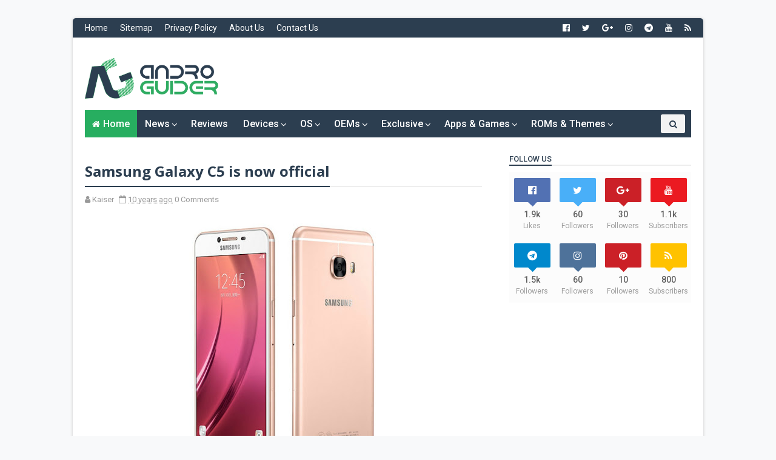

--- FILE ---
content_type: text/html; charset=UTF-8
request_url: https://www.androguider.com/2016/05/htc-desire-628-desire-630-desire-825.html
body_size: 47861
content:
<!DOCTYPE html>
<html dir='ltr' lang='en' xmlns='http://www.w3.org/1999/xhtml' xmlns:b='http://www.google.com/2005/gml/b' xmlns:data='http://www.google.com/2005/gml/data' xmlns:expr='http://www.google.com/2005/gml/expr'>
<head>
<link href='https://www.blogger.com/static/v1/widgets/335934321-css_bundle_v2.css' rel='stylesheet' type='text/css'/>
<!--[if IE]><script type="text/javascript" src="https://www.blogger.com/static/v1/jsbin/3382421118-ieretrofit.js"></script> <![endif]-->
<!-- Google Blogger -->
<link href='//1.bp.blogspot.com' rel='dns-prefetch'/>
<link href='//28.2bp.blogspot.com' rel='dns-prefetch'/>
<link href='//3.bp.blogspot.com' rel='dns-prefetch'/>
<link href='//4.bp.blogspot.com' rel='dns-prefetch'/>
<link href='//2.bp.blogspot.com' rel='dns-prefetch'/>
<link href='//www.blogger.com' rel='dns-prefetch'/>
<!-- Google Fonts -->
<link href='//fonts.googleapis.com' rel='dns-prefetch'/>
<!-- Font Awesome -->
<link href='//use.fontawesome.com' rel='dns-prefetch'/>
<!-- Google CDN -->
<link href='//ajax.googleapis.com' rel='dns-prefetch'/>
<link href='//resources.blogblog.com' rel='dns-prefetch'/>
<link href='//feeds.feedburner.com' rel='dns-prefetch'/>
<!-- Github -->
<link href='//github.com' rel='dns-prefetch'/>
<!-- CDN JS -->
<link href='//cdnjs.cloudflare.com' rel='dns-prefetch'/>
<!-- Google Analytics -->
<link href='//www.google-analytics.com' rel='dns-prefetch'/>
<!-- Google Services -->
<link href='//themes.googleusercontent.com ' rel='dns-prefetch'/>
<link href='//pagead2.googlesyndication.com' rel='dns-prefetch'/>
<link href='//googleads.g.doubleclick.net' rel='dns-prefetch'/>
<link href='//www.gstatic.com' rel='preconnect'/>
<link href='//www.googletagservices.com' rel='dns-prefetch'/>
<link href='//static.xx.fbcdn.net' rel='dns-prefetch'/>
<link href='//tpc.googlesyndication.com' rel='dns-prefetch'/>
<link href='//apis.google.com' rel='dns-prefetch'/>
<!-- Facebook -->
<link href='//www.facebook.com' rel='dns-prefetch'/>
<link href='//connect.facebook.net' rel='dns-prefetch'/>
<!-- Twitter -->
<link href='//twitter.com' rel='dns-prefetch'/>
<link href='//platform.twitter.com' rel='dns-prefetch'/>
<link href='//syndication.twitter.com' rel='dns-prefetch'/>
<link href='//r.twimg.com ' rel='dns-prefetch'/>
<link href=' http://p.twitter.com ' rel='dns-prefetch'/>
<link href=' http://cdn.api.twitter.com ' rel='dns-prefetch'/>
<!-- DNS Prefetch Ends -->
<!-- BEGIN Open Graph tags -->
<meta content='https://www.androguider.com/2016/05/htc-desire-628-desire-630-desire-825.html' property='og:url'/>
<meta content='HTC Desire 628, Desire 630, Desire 825 and Desire 830 launched in India' property='og:title'/>
<meta content='https://blogger.googleusercontent.com/img/b/R29vZ2xl/AVvXsEi7AMU55dY2xSJaiaYYTi-qTHo0APOFYRcby0EAKdJCWYNHgCuxxzbIkueGBNFVlPNIxhl8DCkJDvCO3wWZqIM9BIaS1oTy-XeD-652PbQV909TY-dy6wH5CgzoKvKG41GSOIsNMm7uL-Yl/s640/HTC+Cover.jpg' property='og:image'/>
<meta content='article' property='og:type'/>
<meta content='AndroGuider | One Stop For The Techy You!' property='og:site_name'/>
<meta content='' property='og:description'/>
<!-- END Open Graph tags -->
<!-- BEGIN twitter card -->
<meta content='summary' name='twitter:card'/>
<meta content='@androguider' name='twitter:site'/>
<meta content='https://www.androguider.com/' name='twitter:domain'/>
<meta content='https://www.androguider.com/2016/05/htc-desire-628-desire-630-desire-825.html' name='twitter:url'/>
<meta content='HTC Desire 628, Desire 630, Desire 825 and Desire 830 launched in India' name='twitter:title'/>
<meta content='https://blogger.googleusercontent.com/img/b/R29vZ2xl/AVvXsEi7AMU55dY2xSJaiaYYTi-qTHo0APOFYRcby0EAKdJCWYNHgCuxxzbIkueGBNFVlPNIxhl8DCkJDvCO3wWZqIM9BIaS1oTy-XeD-652PbQV909TY-dy6wH5CgzoKvKG41GSOIsNMm7uL-Yl/s640/HTC+Cover.jpg' name='twitter:image:src'/>
<meta content='https://www.androguider.com/2016/05/htc-desire-628-desire-630-desire-825.html' name='twitter:url'/>
<!-- END twitter card -->
<meta charset='utf-8'/>
<meta content='IE=9; IE=8; IE=7; IE=EDGE; chrome=1' http-equiv='X-UA-Compatible'/>
<meta content='dZPKuYVYMgFogZA-eVXyKw_11wj1b-To1y8v4h3qh6I' name='google-site-verification'/>
<meta content='#27B059' name='theme-color'/>
<meta content='en' http-equiv='content-language'/>
<meta content='width=device-width,initial-scale=1.0,minimum-scale=1.0,maximum-scale=1.0' name='viewport'/>
<link href='//fonts.googleapis.com/css?family=PT+Serif:400,700,400italic,700italic|Roboto:400,500|Open+Sans:400,700,700italic,400italic' rel='stylesheet' type='text/css'/>
<meta content='text/html; charset=UTF-8' http-equiv='Content-Type'/>
<meta content='blogger' name='generator'/>
<link href='https://www.androguider.com/favicon.ico' rel='icon' type='image/x-icon'/>
<link href='http://www.androguider.com/2016/05/htc-desire-628-desire-630-desire-825.html' rel='canonical'/>
<link rel="alternate" type="application/atom+xml" title="AndroGuider | One Stop For The Techy You! - Atom" href="https://www.androguider.com/feeds/posts/default" />
<link rel="alternate" type="application/rss+xml" title="AndroGuider | One Stop For The Techy You! - RSS" href="https://www.androguider.com/feeds/posts/default?alt=rss" />
<link rel="service.post" type="application/atom+xml" title="AndroGuider | One Stop For The Techy You! - Atom" href="https://draft.blogger.com/feeds/3968499600470119370/posts/default" />

<!--Can't find substitution for tag [blog.ieCssRetrofitLinks]-->
<link href='https://blogger.googleusercontent.com/img/b/R29vZ2xl/AVvXsEi7AMU55dY2xSJaiaYYTi-qTHo0APOFYRcby0EAKdJCWYNHgCuxxzbIkueGBNFVlPNIxhl8DCkJDvCO3wWZqIM9BIaS1oTy-XeD-652PbQV909TY-dy6wH5CgzoKvKG41GSOIsNMm7uL-Yl/s640/HTC+Cover.jpg' rel='image_src'/>
<meta content='http://www.androguider.com/2016/05/htc-desire-628-desire-630-desire-825.html' property='og:url'/>
<meta content='HTC Desire 628, Desire 630, Desire 825 and Desire 830 launched in India' property='og:title'/>
<meta content='AndroGuider is a blog where you can scoop your daily need of tech information with some dose of special reviews and custom ROM overviews' property='og:description'/>
<meta content='https://blogger.googleusercontent.com/img/b/R29vZ2xl/AVvXsEi7AMU55dY2xSJaiaYYTi-qTHo0APOFYRcby0EAKdJCWYNHgCuxxzbIkueGBNFVlPNIxhl8DCkJDvCO3wWZqIM9BIaS1oTy-XeD-652PbQV909TY-dy6wH5CgzoKvKG41GSOIsNMm7uL-Yl/w1200-h630-p-k-no-nu/HTC+Cover.jpg' property='og:image'/>
<link href='https://www.androguider.com/2016/05/htc-desire-628-desire-630-desire-825.html' rel='canonical'/>
<meta content='width=device-width, initial-scale=1, maximum-scale=1' name='viewport'/>
<script src="//ajax.googleapis.com/ajax/libs/jquery/1/jquery.min.js" type="text/javascript"></script>
<link href='https://cdnjs.cloudflare.com/ajax/libs/font-awesome/4.7.0/css/font-awesome.css' rel='stylesheet'/>
<title>
HTC Desire 628, Desire 630, Desire 825 and Desire 830 launched in India - AndroGuider | One Stop For The Techy You!
</title>
<style type='text/css'>@font-face{font-family:'Open Sans';font-style:normal;font-weight:400;font-stretch:100%;font-display:swap;src:url(//fonts.gstatic.com/s/opensans/v44/memSYaGs126MiZpBA-UvWbX2vVnXBbObj2OVZyOOSr4dVJWUgsjZ0B4taVIUwaEQbjB_mQ.woff2)format('woff2');unicode-range:U+0460-052F,U+1C80-1C8A,U+20B4,U+2DE0-2DFF,U+A640-A69F,U+FE2E-FE2F;}@font-face{font-family:'Open Sans';font-style:normal;font-weight:400;font-stretch:100%;font-display:swap;src:url(//fonts.gstatic.com/s/opensans/v44/memSYaGs126MiZpBA-UvWbX2vVnXBbObj2OVZyOOSr4dVJWUgsjZ0B4kaVIUwaEQbjB_mQ.woff2)format('woff2');unicode-range:U+0301,U+0400-045F,U+0490-0491,U+04B0-04B1,U+2116;}@font-face{font-family:'Open Sans';font-style:normal;font-weight:400;font-stretch:100%;font-display:swap;src:url(//fonts.gstatic.com/s/opensans/v44/memSYaGs126MiZpBA-UvWbX2vVnXBbObj2OVZyOOSr4dVJWUgsjZ0B4saVIUwaEQbjB_mQ.woff2)format('woff2');unicode-range:U+1F00-1FFF;}@font-face{font-family:'Open Sans';font-style:normal;font-weight:400;font-stretch:100%;font-display:swap;src:url(//fonts.gstatic.com/s/opensans/v44/memSYaGs126MiZpBA-UvWbX2vVnXBbObj2OVZyOOSr4dVJWUgsjZ0B4jaVIUwaEQbjB_mQ.woff2)format('woff2');unicode-range:U+0370-0377,U+037A-037F,U+0384-038A,U+038C,U+038E-03A1,U+03A3-03FF;}@font-face{font-family:'Open Sans';font-style:normal;font-weight:400;font-stretch:100%;font-display:swap;src:url(//fonts.gstatic.com/s/opensans/v44/memSYaGs126MiZpBA-UvWbX2vVnXBbObj2OVZyOOSr4dVJWUgsjZ0B4iaVIUwaEQbjB_mQ.woff2)format('woff2');unicode-range:U+0307-0308,U+0590-05FF,U+200C-2010,U+20AA,U+25CC,U+FB1D-FB4F;}@font-face{font-family:'Open Sans';font-style:normal;font-weight:400;font-stretch:100%;font-display:swap;src:url(//fonts.gstatic.com/s/opensans/v44/memSYaGs126MiZpBA-UvWbX2vVnXBbObj2OVZyOOSr4dVJWUgsjZ0B5caVIUwaEQbjB_mQ.woff2)format('woff2');unicode-range:U+0302-0303,U+0305,U+0307-0308,U+0310,U+0312,U+0315,U+031A,U+0326-0327,U+032C,U+032F-0330,U+0332-0333,U+0338,U+033A,U+0346,U+034D,U+0391-03A1,U+03A3-03A9,U+03B1-03C9,U+03D1,U+03D5-03D6,U+03F0-03F1,U+03F4-03F5,U+2016-2017,U+2034-2038,U+203C,U+2040,U+2043,U+2047,U+2050,U+2057,U+205F,U+2070-2071,U+2074-208E,U+2090-209C,U+20D0-20DC,U+20E1,U+20E5-20EF,U+2100-2112,U+2114-2115,U+2117-2121,U+2123-214F,U+2190,U+2192,U+2194-21AE,U+21B0-21E5,U+21F1-21F2,U+21F4-2211,U+2213-2214,U+2216-22FF,U+2308-230B,U+2310,U+2319,U+231C-2321,U+2336-237A,U+237C,U+2395,U+239B-23B7,U+23D0,U+23DC-23E1,U+2474-2475,U+25AF,U+25B3,U+25B7,U+25BD,U+25C1,U+25CA,U+25CC,U+25FB,U+266D-266F,U+27C0-27FF,U+2900-2AFF,U+2B0E-2B11,U+2B30-2B4C,U+2BFE,U+3030,U+FF5B,U+FF5D,U+1D400-1D7FF,U+1EE00-1EEFF;}@font-face{font-family:'Open Sans';font-style:normal;font-weight:400;font-stretch:100%;font-display:swap;src:url(//fonts.gstatic.com/s/opensans/v44/memSYaGs126MiZpBA-UvWbX2vVnXBbObj2OVZyOOSr4dVJWUgsjZ0B5OaVIUwaEQbjB_mQ.woff2)format('woff2');unicode-range:U+0001-000C,U+000E-001F,U+007F-009F,U+20DD-20E0,U+20E2-20E4,U+2150-218F,U+2190,U+2192,U+2194-2199,U+21AF,U+21E6-21F0,U+21F3,U+2218-2219,U+2299,U+22C4-22C6,U+2300-243F,U+2440-244A,U+2460-24FF,U+25A0-27BF,U+2800-28FF,U+2921-2922,U+2981,U+29BF,U+29EB,U+2B00-2BFF,U+4DC0-4DFF,U+FFF9-FFFB,U+10140-1018E,U+10190-1019C,U+101A0,U+101D0-101FD,U+102E0-102FB,U+10E60-10E7E,U+1D2C0-1D2D3,U+1D2E0-1D37F,U+1F000-1F0FF,U+1F100-1F1AD,U+1F1E6-1F1FF,U+1F30D-1F30F,U+1F315,U+1F31C,U+1F31E,U+1F320-1F32C,U+1F336,U+1F378,U+1F37D,U+1F382,U+1F393-1F39F,U+1F3A7-1F3A8,U+1F3AC-1F3AF,U+1F3C2,U+1F3C4-1F3C6,U+1F3CA-1F3CE,U+1F3D4-1F3E0,U+1F3ED,U+1F3F1-1F3F3,U+1F3F5-1F3F7,U+1F408,U+1F415,U+1F41F,U+1F426,U+1F43F,U+1F441-1F442,U+1F444,U+1F446-1F449,U+1F44C-1F44E,U+1F453,U+1F46A,U+1F47D,U+1F4A3,U+1F4B0,U+1F4B3,U+1F4B9,U+1F4BB,U+1F4BF,U+1F4C8-1F4CB,U+1F4D6,U+1F4DA,U+1F4DF,U+1F4E3-1F4E6,U+1F4EA-1F4ED,U+1F4F7,U+1F4F9-1F4FB,U+1F4FD-1F4FE,U+1F503,U+1F507-1F50B,U+1F50D,U+1F512-1F513,U+1F53E-1F54A,U+1F54F-1F5FA,U+1F610,U+1F650-1F67F,U+1F687,U+1F68D,U+1F691,U+1F694,U+1F698,U+1F6AD,U+1F6B2,U+1F6B9-1F6BA,U+1F6BC,U+1F6C6-1F6CF,U+1F6D3-1F6D7,U+1F6E0-1F6EA,U+1F6F0-1F6F3,U+1F6F7-1F6FC,U+1F700-1F7FF,U+1F800-1F80B,U+1F810-1F847,U+1F850-1F859,U+1F860-1F887,U+1F890-1F8AD,U+1F8B0-1F8BB,U+1F8C0-1F8C1,U+1F900-1F90B,U+1F93B,U+1F946,U+1F984,U+1F996,U+1F9E9,U+1FA00-1FA6F,U+1FA70-1FA7C,U+1FA80-1FA89,U+1FA8F-1FAC6,U+1FACE-1FADC,U+1FADF-1FAE9,U+1FAF0-1FAF8,U+1FB00-1FBFF;}@font-face{font-family:'Open Sans';font-style:normal;font-weight:400;font-stretch:100%;font-display:swap;src:url(//fonts.gstatic.com/s/opensans/v44/memSYaGs126MiZpBA-UvWbX2vVnXBbObj2OVZyOOSr4dVJWUgsjZ0B4vaVIUwaEQbjB_mQ.woff2)format('woff2');unicode-range:U+0102-0103,U+0110-0111,U+0128-0129,U+0168-0169,U+01A0-01A1,U+01AF-01B0,U+0300-0301,U+0303-0304,U+0308-0309,U+0323,U+0329,U+1EA0-1EF9,U+20AB;}@font-face{font-family:'Open Sans';font-style:normal;font-weight:400;font-stretch:100%;font-display:swap;src:url(//fonts.gstatic.com/s/opensans/v44/memSYaGs126MiZpBA-UvWbX2vVnXBbObj2OVZyOOSr4dVJWUgsjZ0B4uaVIUwaEQbjB_mQ.woff2)format('woff2');unicode-range:U+0100-02BA,U+02BD-02C5,U+02C7-02CC,U+02CE-02D7,U+02DD-02FF,U+0304,U+0308,U+0329,U+1D00-1DBF,U+1E00-1E9F,U+1EF2-1EFF,U+2020,U+20A0-20AB,U+20AD-20C0,U+2113,U+2C60-2C7F,U+A720-A7FF;}@font-face{font-family:'Open Sans';font-style:normal;font-weight:400;font-stretch:100%;font-display:swap;src:url(//fonts.gstatic.com/s/opensans/v44/memSYaGs126MiZpBA-UvWbX2vVnXBbObj2OVZyOOSr4dVJWUgsjZ0B4gaVIUwaEQbjA.woff2)format('woff2');unicode-range:U+0000-00FF,U+0131,U+0152-0153,U+02BB-02BC,U+02C6,U+02DA,U+02DC,U+0304,U+0308,U+0329,U+2000-206F,U+20AC,U+2122,U+2191,U+2193,U+2212,U+2215,U+FEFF,U+FFFD;}@font-face{font-family:'Roboto';font-style:normal;font-weight:400;font-stretch:100%;font-display:swap;src:url(//fonts.gstatic.com/s/roboto/v50/KFOMCnqEu92Fr1ME7kSn66aGLdTylUAMQXC89YmC2DPNWubEbVmZiAr0klQmz24O0g.woff2)format('woff2');unicode-range:U+0460-052F,U+1C80-1C8A,U+20B4,U+2DE0-2DFF,U+A640-A69F,U+FE2E-FE2F;}@font-face{font-family:'Roboto';font-style:normal;font-weight:400;font-stretch:100%;font-display:swap;src:url(//fonts.gstatic.com/s/roboto/v50/KFOMCnqEu92Fr1ME7kSn66aGLdTylUAMQXC89YmC2DPNWubEbVmQiAr0klQmz24O0g.woff2)format('woff2');unicode-range:U+0301,U+0400-045F,U+0490-0491,U+04B0-04B1,U+2116;}@font-face{font-family:'Roboto';font-style:normal;font-weight:400;font-stretch:100%;font-display:swap;src:url(//fonts.gstatic.com/s/roboto/v50/KFOMCnqEu92Fr1ME7kSn66aGLdTylUAMQXC89YmC2DPNWubEbVmYiAr0klQmz24O0g.woff2)format('woff2');unicode-range:U+1F00-1FFF;}@font-face{font-family:'Roboto';font-style:normal;font-weight:400;font-stretch:100%;font-display:swap;src:url(//fonts.gstatic.com/s/roboto/v50/KFOMCnqEu92Fr1ME7kSn66aGLdTylUAMQXC89YmC2DPNWubEbVmXiAr0klQmz24O0g.woff2)format('woff2');unicode-range:U+0370-0377,U+037A-037F,U+0384-038A,U+038C,U+038E-03A1,U+03A3-03FF;}@font-face{font-family:'Roboto';font-style:normal;font-weight:400;font-stretch:100%;font-display:swap;src:url(//fonts.gstatic.com/s/roboto/v50/KFOMCnqEu92Fr1ME7kSn66aGLdTylUAMQXC89YmC2DPNWubEbVnoiAr0klQmz24O0g.woff2)format('woff2');unicode-range:U+0302-0303,U+0305,U+0307-0308,U+0310,U+0312,U+0315,U+031A,U+0326-0327,U+032C,U+032F-0330,U+0332-0333,U+0338,U+033A,U+0346,U+034D,U+0391-03A1,U+03A3-03A9,U+03B1-03C9,U+03D1,U+03D5-03D6,U+03F0-03F1,U+03F4-03F5,U+2016-2017,U+2034-2038,U+203C,U+2040,U+2043,U+2047,U+2050,U+2057,U+205F,U+2070-2071,U+2074-208E,U+2090-209C,U+20D0-20DC,U+20E1,U+20E5-20EF,U+2100-2112,U+2114-2115,U+2117-2121,U+2123-214F,U+2190,U+2192,U+2194-21AE,U+21B0-21E5,U+21F1-21F2,U+21F4-2211,U+2213-2214,U+2216-22FF,U+2308-230B,U+2310,U+2319,U+231C-2321,U+2336-237A,U+237C,U+2395,U+239B-23B7,U+23D0,U+23DC-23E1,U+2474-2475,U+25AF,U+25B3,U+25B7,U+25BD,U+25C1,U+25CA,U+25CC,U+25FB,U+266D-266F,U+27C0-27FF,U+2900-2AFF,U+2B0E-2B11,U+2B30-2B4C,U+2BFE,U+3030,U+FF5B,U+FF5D,U+1D400-1D7FF,U+1EE00-1EEFF;}@font-face{font-family:'Roboto';font-style:normal;font-weight:400;font-stretch:100%;font-display:swap;src:url(//fonts.gstatic.com/s/roboto/v50/KFOMCnqEu92Fr1ME7kSn66aGLdTylUAMQXC89YmC2DPNWubEbVn6iAr0klQmz24O0g.woff2)format('woff2');unicode-range:U+0001-000C,U+000E-001F,U+007F-009F,U+20DD-20E0,U+20E2-20E4,U+2150-218F,U+2190,U+2192,U+2194-2199,U+21AF,U+21E6-21F0,U+21F3,U+2218-2219,U+2299,U+22C4-22C6,U+2300-243F,U+2440-244A,U+2460-24FF,U+25A0-27BF,U+2800-28FF,U+2921-2922,U+2981,U+29BF,U+29EB,U+2B00-2BFF,U+4DC0-4DFF,U+FFF9-FFFB,U+10140-1018E,U+10190-1019C,U+101A0,U+101D0-101FD,U+102E0-102FB,U+10E60-10E7E,U+1D2C0-1D2D3,U+1D2E0-1D37F,U+1F000-1F0FF,U+1F100-1F1AD,U+1F1E6-1F1FF,U+1F30D-1F30F,U+1F315,U+1F31C,U+1F31E,U+1F320-1F32C,U+1F336,U+1F378,U+1F37D,U+1F382,U+1F393-1F39F,U+1F3A7-1F3A8,U+1F3AC-1F3AF,U+1F3C2,U+1F3C4-1F3C6,U+1F3CA-1F3CE,U+1F3D4-1F3E0,U+1F3ED,U+1F3F1-1F3F3,U+1F3F5-1F3F7,U+1F408,U+1F415,U+1F41F,U+1F426,U+1F43F,U+1F441-1F442,U+1F444,U+1F446-1F449,U+1F44C-1F44E,U+1F453,U+1F46A,U+1F47D,U+1F4A3,U+1F4B0,U+1F4B3,U+1F4B9,U+1F4BB,U+1F4BF,U+1F4C8-1F4CB,U+1F4D6,U+1F4DA,U+1F4DF,U+1F4E3-1F4E6,U+1F4EA-1F4ED,U+1F4F7,U+1F4F9-1F4FB,U+1F4FD-1F4FE,U+1F503,U+1F507-1F50B,U+1F50D,U+1F512-1F513,U+1F53E-1F54A,U+1F54F-1F5FA,U+1F610,U+1F650-1F67F,U+1F687,U+1F68D,U+1F691,U+1F694,U+1F698,U+1F6AD,U+1F6B2,U+1F6B9-1F6BA,U+1F6BC,U+1F6C6-1F6CF,U+1F6D3-1F6D7,U+1F6E0-1F6EA,U+1F6F0-1F6F3,U+1F6F7-1F6FC,U+1F700-1F7FF,U+1F800-1F80B,U+1F810-1F847,U+1F850-1F859,U+1F860-1F887,U+1F890-1F8AD,U+1F8B0-1F8BB,U+1F8C0-1F8C1,U+1F900-1F90B,U+1F93B,U+1F946,U+1F984,U+1F996,U+1F9E9,U+1FA00-1FA6F,U+1FA70-1FA7C,U+1FA80-1FA89,U+1FA8F-1FAC6,U+1FACE-1FADC,U+1FADF-1FAE9,U+1FAF0-1FAF8,U+1FB00-1FBFF;}@font-face{font-family:'Roboto';font-style:normal;font-weight:400;font-stretch:100%;font-display:swap;src:url(//fonts.gstatic.com/s/roboto/v50/KFOMCnqEu92Fr1ME7kSn66aGLdTylUAMQXC89YmC2DPNWubEbVmbiAr0klQmz24O0g.woff2)format('woff2');unicode-range:U+0102-0103,U+0110-0111,U+0128-0129,U+0168-0169,U+01A0-01A1,U+01AF-01B0,U+0300-0301,U+0303-0304,U+0308-0309,U+0323,U+0329,U+1EA0-1EF9,U+20AB;}@font-face{font-family:'Roboto';font-style:normal;font-weight:400;font-stretch:100%;font-display:swap;src:url(//fonts.gstatic.com/s/roboto/v50/KFOMCnqEu92Fr1ME7kSn66aGLdTylUAMQXC89YmC2DPNWubEbVmaiAr0klQmz24O0g.woff2)format('woff2');unicode-range:U+0100-02BA,U+02BD-02C5,U+02C7-02CC,U+02CE-02D7,U+02DD-02FF,U+0304,U+0308,U+0329,U+1D00-1DBF,U+1E00-1E9F,U+1EF2-1EFF,U+2020,U+20A0-20AB,U+20AD-20C0,U+2113,U+2C60-2C7F,U+A720-A7FF;}@font-face{font-family:'Roboto';font-style:normal;font-weight:400;font-stretch:100%;font-display:swap;src:url(//fonts.gstatic.com/s/roboto/v50/KFOMCnqEu92Fr1ME7kSn66aGLdTylUAMQXC89YmC2DPNWubEbVmUiAr0klQmz24.woff2)format('woff2');unicode-range:U+0000-00FF,U+0131,U+0152-0153,U+02BB-02BC,U+02C6,U+02DA,U+02DC,U+0304,U+0308,U+0329,U+2000-206F,U+20AC,U+2122,U+2191,U+2193,U+2212,U+2215,U+FEFF,U+FFFD;}</style>
<style id='page-skin-1' type='text/css'><!--
/*
-----------------------------------------------
Welcome to AndroGuider's website source. This is one of the most badly coded websites you will ever come across. So if you seek to find something useful here, just forget it, it ain't gonna happen. There are a lot of better coded websites than this, at least a thousand times better. So Google your way my friend, I hope you find something worth scrounging and learning from. Best of luck! But when it comes to delivering the tech stuff, this is the place you should look into.
----------------------------------------------- */
/* Variable definitions
-----------------------
<Variable name="keycolor" description="Main Color" type="color" default="#1e87f0"/>
<Variable name="body.background" description="Background" type="background" color="#f8f9fa" default="$(color) url(https://blogger.googleusercontent.com/img/b/R29vZ2xl/AVvXsEhXJ5clgZ_rSsDC1fYZJjKagSexSGmsS8hLP80iearjQnA6JMt75STFZr77AjHsniFnbrhw6KDSSC9sDWDErHw5I_tuYQwiCAleyhvs9FyvV7_W5AQnww8fYlRXDw36yQT3MqTuf9Bk_z8/s0-r/bg.png) no-repeat fixed top center"/>
<Group description="Custom Colors" selector="body">
<Variable name="primary.color" description="Primary Color" type="color" default="#2C3E50"/>
<Variable name="secondary.color" description="Secondary Color" type="color" default="#27ae60"/>
</Group>
<Group description="Main Fonts" selector="body">
<Variable name="body.font" description="Body Font" type="font" default="'Roboto',sans-serif"/>
<Variable name="title.font" description="Title Font" type="font" default="Open Sans,sans-serif"/>
<Variable name="text.font" description="Text Font" type="font" default="'PT Serif',sans-serif"/>
</Group>
-----------------------
*/
/*---------Reset Style---------*/
a,abbr,acronym,address,applet,b,big,blockquote,body,caption,center,cite,code,dd,del,dfn,div,dl,dt,em,fieldset,font,form,h1,h2,h3,h4,h5,h6,html,i,iframe,img,ins,kbd,label,legend,li,object,p,pre,q,s,samp,small,span,strike,strong,sub,sup,table,tbody,td,tfoot,th,thead,tr,tt,u,ul,var{padding:0;border:0;outline:0;vertical-align:baseline;background:0 0;margin:0}
ins{text-decoration:underline}
del{text-decoration:line-through}
dl,ul{list-style-position:inside;font-weight:700;list-style:none}
ul li{list-style:none}
caption,th{text-align:center}
img{border:none;position:relative}
.clear{clear:both}
.section,.widget,.widget ul{margin:0;padding:0}
/*------- Body -------*/
body{background:#f8f9fa none no-repeat scroll center center;color:#494949;font-size:14px;font-family:'Roboto',sans-serif;line-height:22px;word-wrap:break-word}
h1,h2,h3,h4,h5,h6{padding:0;margin:0}
h2{color:#2c3e50;margin:1.5em 0 .75em}
h4 a{color:#4285f4!important}
a:link,a:hover,a:visited{color:#27ae60;text-decoration:none}
:focus{outline:0}
a img{border:0}
.separator a{clear:none!important;float:none!important;margin-left:0!important;margin-right:0!important}
#navbar-iframe{display:none;height:0;visibility:hidden}
span.item-control,a.quickedit{display:none!important}
.archive .home-link,.index .home-link{display:none}
*{outline:0;transition:all .3s ease;-webkit-transition:all .3s ease;-moz-transition:all .3s ease;-o-transition:all .3s ease}
/*-------Font Config-------*/
h3.feat-headline,h2.post-title,h3.wrp-titulo,.PopularPosts ul li a,.item .post-title,.static_page .post-title,.related-title a,.cmmwidget a,.p-author{font-family:Open Sans,sans-serif}
p.recent-des,.resumo span,.resumo a,.item .post-body,.static_page .post-body{font-family:'PT Serif',sans-serif}
/*-------Outer and Row-------*/
/*---------CSS Media Queries----------*/
@media only screen and (max-width: 789px)
{
#outer-wrapper{max-width:1040px;margin:0 auto;background-color:#FFFFFF;box-shadow:0 0 5px #ccc}
.row{width:1000px}
.header-logo img{height:auto;max-height:72px;margin:7px 0 0;max-width:100%}
.dadnavmob{width:100%;height:100%}
.dadnavpc{width:0;display:block;line-height:0;height:0;overflow:hidden;padding:0}
}
@media (min-width:790px)
{
#outer-wrapper{max-width:1040px !important;margin:0 auto !important;background-color:#FFFFFF !important;box-shadow:0 0 5px #ccc !important;margin-top:30px !important;margin-bottom:30px !important;border-radius:5px !important}
.row{width:1000px}
.header-logo img{height:auto;max-height:72px;margin:34px 0 0;max-width:100%}
.dadnavpc{width:100%;height:100%}
.dadnavmob{width:0;display:block;line-height:0;height:0;overflow:hidden;padding:0}
}
/*---------Top Navigation----------*/
#topnav{width:100%;height:32px;background-color:#2c3e50;margin:0;border-radius:5px 5px 0px 0px}
.tm-head{margin:0 auto;height:32px;line-height:32px;overflow:hidden}
.tm-menu{float:left}
#nav1 li{float:left;display:inline-block;line-height:32px;padding:0;margin-right:20px}
#nav1 li a{color:#fff;font-size:14px;font-weight:400}
#nav1 li a:hover,.tn-head #social-top ul li a:hover{color:#27ae60}
.social-area{float:right}
.tm-head #social-top{position:relative;display:block;margin-right:0px}
.tm-head #social-top ul{overflow:hidden}
.tm-head #social-top ul li{line-height:32px;display:block;float:left;margin-left:20px;padding:0}
.tm-head #social-top ul li a{display:block;float:left;text-decoration:none;font-size:14px;color:#fff}
.tm-head #social-top ul li a:before{display:inline-block;font-family:FontAwesome;font-style:normal;font-weight:400;-webkit-font-smoothing:antialiased;-moz-osx-font-smoothing:grayscale}
.tm-head #social-top ul li a:hover{color:#27ae60}
#social-top .facebook:before{content:"\f230"}
#social-top .twitter:before{content:"\f099"}
#social-top .gplus:before{content:"\f0d5"}
#social-top .rss:before{content:"\f09e"}
#social-top .youtube:before{content:"\f167"}
#social-top .skype:before{content:"\f17e"}
#social-top .stumbleupon:before{content:"\f1a4"}
#social-top .tumblr:before{content:"\f173"}
#social-top .vine:before{content:"\f1ca"}
#social-top .stack-overflow:before{content:"\f16c"}
#social-top .linkedin:before{content:"\f0e1"}
#social-top .dribbble:before{content:"\f17d"}
#social-top .soundcloud:before{content:"\f1be"}
#social-top .behance:before{content:"\f1b4"}
#social-top .digg:before{content:"\f1a6"}
#social-top .instagram:before{content:"\f16d"}
#social-top .pinterest:before{content:"\f0d2"}
#social-top .delicious:before{content:"\f1a5"}
#social-top .codepen:before{content:"\f1cb"}
#social-top .telegram:before{content:"\f2c6"}
#ads1stpost{height:10px;}
/*---------Header Blog----------*/
#header-blog{height:120px;background-color:#fff;position:relative;overflow:hidden}
.header-content{margin:0 auto;overflow:hidden;height:120px}
.header-logo{width:222px;height:72px;float:left}
<!&#8211;&#8211; header-logo img moved to CSS media queries &#8211;&#8211;>
.Header h1 {color:#2c3e50;margin-bottom:10px;margin-top:40px}
.header-ads{width:729px;max-height:90px;float:right;margin:15px 0 0}
/*---------Header Navigation----------*/
#header-navigation{margin:0 auto;top:0;height:45px}
.nav-wrapper{background-color:#2c3e50;width:100%;margin:0 auto; padding-right: 10px;box-sizing:border-box;min-height:45px}
.header-menu li.home-child{float:left;background-color:#27ae60;height:45px;display:inline-block;padding:0;margin-right:1px}
.header-menu li.home-child a{height:45px;line-height:45px;padding:12px;font-size:16px;font-weight:500;color:#FFF}
.header-menu li.home-child a:before{content:'\f015';font-size:14px;margin-right:5px;display:inline-block;font-family:FontAwesome;font-style:normal;font-weight:400;line-height:normal}
#menu ul li{float:left;height:45px;display:inline-block;padding:0;margin-right:1px;transition:all .3s ease-out!important;-webkit-transition:all .3s ease-out!important;-moz-transition:all .3s ease-out!important;-o-transition:all .3s ease-out!important}
#menu ul li:hover{background-color:#F3F3F3}
#menu ul li:hover a,#menu ul li.hasSub:hover a:after{color:#2c3e50}
#menu ul li a{height:45px;line-height:45px;padding:12px;font-size:16px;font-weight:500;color:#FFF;transition:all .3s ease-out!important;-webkit-transition:all .3s ease-out!important;-moz-transition:all .3s ease-out!important;-o-transition:all .3s ease-out!important}
#menu ul li.hasSub a{padding-right:22px}
#menu ul li.hasSub a:after{color:#fff;margin-left:3px;margin-top:1px;position:absolute;display:inline-block;content:'\f107';font-family:FontAwesome;font-weight:400;font-size:15px;text-rendering:auto;transition:all .3s ease-out!important;-webkit-transition:all .3s ease-out!important;-moz-transition:all .3s ease-out!important;-o-transition:all .3s ease-out!important}
#menu ul li.hasSub ul li a:after{display:none!important}
#menu ul li:hover ul{left:auto;z-index:9999}
#menu ul ul{position:absolute;left:-9999px;z-index:9999;width:170px;margin:0;padding:0}
#menu ul ul li{background-color:#2c3e50;float:none!important;display:block;padding:0;height:auto;border-top:1px solid rgba(255, 255, 255, 0.05)}
#menu ul ul li:hover{background-color:#27ae60}
#menu ul li ul#sub-menu li:first-child{border-top:0}
#menu ul ul#sub-menu li a{padding:10px;font-size:14px;line-height:36px;text-transform:capitalize;text-decoration:none;color:#FFF!important;font-weight:500;height:auto}
#menu ul ul#sub-menu li:hover a{color:#FFF!important}
#menu ul ul li:hover a{color:#2c3e50!important}
#menu ul li,#menu ul ul{outline:0;transition:all .0s ease;-webkit-transition:all .0s ease;-moz-transition:all .0s ease;-o-transition:all .0s ease}
.selectnav{display:none}
#selectnav1{margin-top:7px}
select.selectnav{color:#fff;padding:6px 5px 5px;border:0;background-color:rgba(242, 242, 242, 0.30);font:14px "Roboto",sans-serif;cursor:pointer;width:100%;height:31px;border-radius:3px}
.header-search{position:relative;float:right}
.header-search li{list-style:none}
.header-search a.search{-webkit-transition:all .3s ease-out 0;-moz-transition:all .3s ease-out 0;transition:all .3s ease-out 0;background-color:#f3f3f3;cursor:pointer;display:block;height:31px;position:relative;right:0;top:7px;width:40px;border-radius:3px}
.header-search a.search:before{color:#2c3e50;content:'\f002';left:34%;position:absolute;top:30%;font:normal normal normal 14px/1 FontAwesome;font-size:inherit;text-rendering:auto;-webkit-font-smoothing:antialiased;-moz-osx-font-smoothing:grayscale}
.header-search a.search.active{border-left:0;border-radius:0 3px 3px 0}
.header-search a.search.active form{display:block}
.header-search a.search form{display:none;position:absolute;right:40px;top:0;z-index: 2}
.header-search a.search form input{box-shadow:none;height:18px;padding:7px 12px 6px;width:160px;background:#FFF none repeat scroll 0 0;color:#6C6B6B;margin-top:0;border-radius:3px 0 0 3px;border:0}
#header-navigation .header-search li a{cursor:pointer;-webkit-transition:all .3s ease-out 0;-moz-transition:all .3s ease-out 0;transition:all .3s ease-out 0}
/*-------Content Wrapper and Main--------*/
#content-wrapper{margin:25px auto 5px;overflow:hidden}
#main-wrapper{float:left;margin-right:25px;overflow:hidden;width:655px;word-wrap:break-word}
/*-------Posts--------*/
.m-rec{margin-bottom:0;padding-bottom:3px}
.m-rec h2{display:inline-block}
.m-rec h2 a{color:#B6B6B6;font-weight:500;line-height:normal;font-size:13px;text-transform:uppercase;display:block}
.label, .search-query {padding: 0 0 6px}
.label span,.search-query span{color:#B6B6B6;font-weight:500;line-height:normal;font-size:13px;text-transform:uppercase;display:inline-block}
.post{display:block;overflow:hidden;word-wrap:break-word}
.index .post,.archive .post{padding:25px 0;border-bottom:1px solid #e0e0e0}
.index .post-outer:nth-of-type(1) .post{padding-top:5px}
.block-image{float:left;width:247px;height:158px;margin-right:20px}
.block-image .thumb{width:100%;height:158px;position:relative;display:block;z-index:2;border-radius:2px;overflow:hidden}
.block-image a{width:100%;height:158px;display:block;transition:all .3s ease-out!important;-webkit-transition:all .3s ease-out!important;-moz-transition:all .3s ease-out!important;-o-transition:all .3s ease-out!important}
.block-image a:hover{-webkit-transform:scale(1.1) rotate(-1.5deg)!important;-moz-transform:scale(1.1) rotate(-1.5deg)!important;transform:scale(1.1) rotate(-1.5deg)!important;transition:all .3s ease-out!important;-webkit-transition:all .3s ease-out!important;-moz-transition:all .3s ease-out!important;-o-transition:all .3s ease-out!important}
.retitle h2{margin:8px 0;display:block}
.post h2 a,.post h2 a:visited,.post h2 strong{color:#2c3e50;font-weight:700;text-decoration:none;font-size:23.45px;line-height:1.225em}
.post h2 a:hover{color:#27ae60;text-decoration:none}
.post_author_date{color:#C4C4C4;font-size:13px;font-weight:400;line-height:23px;margin:0 0 25px;text-transform:uppercase}
.post_author{font-weight:600;margin-right:5px}
div.post_author_date a{text-decoration:none}
.resumo{margin-top:5px;color:#666;font-size:16.8px;line-height:1.55em}
.resumo a{color:#2c3e50;font-weight:700;text-decoration:underline!important;padding-left:3px}
.resumo a:hover{color:#27ae60}
.widget iframe,.widget img{max-width:100%}
.index .post-footer,.archive .post-footer{display:none!important}
.index .post h2,.archive .post h2{margin:0 0 8px;padding:0}
.item .post,.static_page .post{padding:0 0 25px}
.date-header{color:#999;display:block;overflow:hidden;font-size:12px;font-weight:400;line-height:1.3em;margin:0!important;padding:0}
#meta-post .fa-calendar-o{margin-left:8px}
.post-meta{color:#999;display:block;font-size:13px;font-weight:400;line-height:21px;margin:0;padding:0}
.hreview{display:none!important}
.postags{position:absolute;top:5px}
.postags a{padding:5px;display:inline-block;background:#FFC000;margin:0;color:#fff}
.postags a:nth-child(2){background-color:#444}
.postags a{display:none}
.postags a:first-child,.postags a:nth-child(2){display:inline-block}
.postags a:hover{background:#aaa}
.breadcrumbs .fa-angle-right:before{margin:0 5px}
.breadcrumbs{margin:0;font-size:13px}
.breadcrumbs i{color:#2c3e50}
.breadcrumbs span a.bhome{color:#27ae60}
.breadcrumbs span,.breadcrumbs span a{color:#2c3e50}
.breadcrumbs span a:hover{color:#27ae60}
.item article{margin-top:20px}
.item .post-head,.static_page .post-head{position:relative;margin:10px 0;border-bottom:2px solid #eee}
.item .post-title,.static_page .post-title{border-bottom:2px solid #2c3e50;color:#2c3e50;display:inline-block;padding-bottom:5px;font-size:24px;font-weight:700;position:relative;top:2px}
.item .post-body,.static_page .post-body{width:100%;color:#222;font-size:15px;line-height:1.5em;overflow:hidden}
.item .post-outer{padding:0}
.item .post-body img{max-width:100%;width:auto;height:auto}
.post-meta a,.post-meta i{color:#999}
.post-timestamp{margin-left:5px}
.label-head{margin-left:5px}
.label-head a{padding-left:2px}
.label-head a:hover{color:#27ae60}
.main .widget{margin:0}
.main .Blog{border-bottom-width:0}
#ads-post10{display:none}
.ads-post .widget{width:468px;max-height:60px;margin:0px auto 25px}
.share-box{margin:20px 0 25px;border-bottom:2px solid #eee;position:relative}
.share-title{border-bottom:2px solid #2c3e50;color:#2c3e50;display:inline-block;padding-bottom:7px;font-size:15px;font-weight:500;position:relative;top:2px}
.share-art{float:right;padding:0;padding-top:0;font-size:13px;font-weight:400;text-transform:capitalize}
.share-art a{color:#fff;padding:3px 8px;margin-left:4px;border-radius:2px;display:inline-block;margin-right:0}
.share-art a:hover{color:#fff}
.share-art .fac-art{background:#3b5998}
.share-art .fac-art:hover{background:rgba(49,77,145,0.7)}
.share-art .twi-art{background:#00acee}
.share-art .twi-art:hover{background:rgba(7,190,237,0.7)}
.share-art .goo-art{background:#db4a39}
.share-art .goo-art:hover{background:rgba(221,75,56,0.7)}
.share-art .pin-art{background:#CA2127}
.share-art .pin-art:hover{background:rgba(202,33,39,0.7)}
.share-art .lin-art{background:#0077B5}
.share-art .lin-art:hover{background:rgba(0,119,181,0.7)}
.share-art .red-art{background:#ff5700}
.share-art .red-art:hover{background:rgba(255, 87, 0, 1)}
#related-posts{margin-bottom:10px}
.related li{width:30.835%;display:inline-block;height:auto;min-height:184px;float:left;margin-right:24px;overflow:hidden;position:relative}
.related-thumb{width:100%;height:120px;overflow:hidden;border-radius:2px}
.related li .related-img{width:100%;height:120px;display:block;transition:all .3s ease-out!important;-webkit-transition:all .3s ease-out!important;-moz-transition:all .3s ease-out!important;-o-transition:all .3s ease-out!important}
.related li .related-img:hover{-webkit-transform:scale(1.1) rotate(-1.5deg)!important;-moz-transform:scale(1.1) rotate(-1.5deg)!important;transform:scale(1.1) rotate(-1.5deg)!important;transition:all .3s ease-out!important;-webkit-transition:all .3s ease-out!important;-moz-transition:all .3s ease-out!important;-o-transition:all .3s ease-out!important}
.related-title a{font-size:15px;line-height:1.35em;padding:10px 5px 10px 0;font-weight:700;color:#2c3e50;display:block}
.related-title a:hover{color:#27ae60;text-decoration:underline}
.related li:nth-of-type(3),.related li:nth-of-type(6),.related li:nth-of-type(9){margin-right:0}
.static_page .post-meta, .static_page .old_new {display: none;}
/*--------404 Page--------*/
.error_page #main-wrapper{width:100%!important;margin:0!important}
#errr{margin:60px auto;text-align:center;padding:0;line-height:4em}
.error_page a.homepage{padding:10px 20px;color:#fff;background-color:#2c3e50;border-radius:2px}
.error_page a.homepage:hover{background-color:#27ae60}
#errr .error{font-size:20px;text-align:center;font-weight:700}
#errr .nerrr{font-size:150px;text-align:center;color:#27ae60;font-weight:700}
#errr .nerrr span.fa{font-size:135px;margin:0 10px;color:#2c3e50;font-weight:700}
#errr .fa-frown-o:before{content:&quot}
.error_page .sidebar-left,.error_page .sidebar-right,.error_page .old_new{display:none}
@media only screen and (max-width: 768px) {
#errr{margin:50px auto 50px}
#errr p{line-height:2.5em}
}
@media only screen and (max-width: 359px) {
#errr .nerrr{font-size:100px}
#errr .nerrr span.fa {font-size:75px}
}
@media only screen and (max-width: 319px) {
#errr .nerrr{font-size:80px}
#errr span.fa.fa-frown-o{font-size:65px}
#errr p{line-height:2.5em}
}
/*-------Typography and ShortCodes-------*/
.firstcharacter{float:left;color:#27ae60;font-size:75px;line-height:60px;padding-top:4px;padding-right:8px;padding-left:3px;}
.post-body h1,.post-body h2,.post-body h3,.post-body h4,.post-body h5,.post-body h6{margin-bottom:15px;color:#2c3e50}
blockquote{font-style:italic;color:#888;border-left:5px solid #27ae60;margin-left:0;padding:10px 15px}
blockquote:before{content:'\f10d';display:inline-block;font-family:FontAwesome;font-style:normal;font-weight:400;line-height:1;-webkit-font-smoothing:antialiased;-moz-osx-font-smoothing:grayscale;margin-right:10px;color:#888}
blockquote:after{content:'\f10e';display:inline-block;font-family:FontAwesome;font-style:normal;font-weight:400;line-height:1;-webkit-font-smoothing:antialiased;-moz-osx-font-smoothing:grayscale;margin-left:10px;color:#888}
.button{background-color:#2c3e50;float:left;padding:5px 12px;margin:5px;color:#fff;font-family:'Roboto',sans-serif;text-align:center;border:0;cursor:pointer;border-radius:3px;display:block;text-decoration:none;font-weight:400;transition:all .3s ease-out!important;-webkit-transition:all .3s ease-out!important}
a.button {color:#fff}
.button:hover{background-color:#27ae60;color:#fff}
.button.small{font-size:12px;padding:5px 12px}
.button.medium{font-size:16px;padding:6px 15px}
.button.large{font-size:18px;padding:8px 18px}
.small-button{width:100%;overflow:hidden;clear:both}
.medium-button{width:100%;overflow:hidden;clear:both}
.large-button{width:100%;overflow:hidden;clear:both}
.demo:before{content:"\f06e";margin-right:5px;display:inline-block;font-family:FontAwesome;font-style:normal;font-weight:400;line-height:normal;-webkit-font-smoothing:antialiased;-moz-osx-font-smoothing:grayscale}
.download:before{content:"\f019";margin-right:5px;display:inline-block;font-family:FontAwesome;font-style:normal;font-weight:400;line-height:normal;-webkit-font-smoothing:antialiased;-moz-osx-font-smoothing:grayscale}
.buy:before{content:"\f09d";margin-right:5px;display:inline-block;font-family:FontAwesome;font-style:normal;font-weight:400;line-height:normal;-webkit-font-smoothing:antialiased;-moz-osx-font-smoothing:grayscale}
.visit:before{content:"\f14c";margin-right:5px;display:inline-block;font-family:FontAwesome;font-style:normal;font-weight:400;line-height:normal;-webkit-font-smoothing:antialiased;-moz-osx-font-smoothing:grayscale}
.widget .post-body ul,.widget .post-body ol{line-height:1.5;font-weight:400}
.widget .post-body li{margin:5px 0;padding:0;line-height:1.5}
.post-body ul li:before{content:"\f105";margin-right:5px;font-family:fontawesome}
pre{font-family:Monaco,"Andale Mono","Courier New",Courier,monospace;background-color:#2c3e50;background-image:-webkit-linear-gradient(rgba(0,0,0,0.05) 50%,transparent 50%,transparent);background-image:-moz-linear-gradient(rgba(0,0,0,0.05) 50%,transparent 50%,transparent);background-image:-ms-linear-gradient(rgba(0,0,0,0.05) 50%,transparent 50%,transparent);background-image:-o-linear-gradient(rgba(0,0,0,0.05) 50%,transparent 50%,transparent);background-image:linear-gradient(rgba(0,0,0,0.05) 50%,transparent 50%,transparent);-webkit-background-size:100% 50px;-moz-background-size:100% 50px;background-size:100% 50px;line-height:25px;color:#f1f1f1;position:relative;padding:0 7px;margin:15px 0 10px;overflow:hidden;word-wrap:normal;white-space:pre;position:relative}
pre:before{content:'Code';display:block;background:#F7F7F7;margin-left:-7px;margin-right:-7px;color:#2c3e50;padding-left:7px;font-family:'Roboto',sans-serif;font-weight:400;font-size:14px}
pre code,pre .line-number{display:block}
pre .line-number a{color:#27ae60;opacity:0.6}
pre .line-number span{display:block;float:left;clear:both;width:20px;text-align:center;margin-left:-7px;margin-right:7px}
pre .line-number span:nth-child(odd){background-color:rgba(0, 0, 0, 0.11)}
pre .line-number span:nth-child(even){background-color:rgba(255, 255, 255, 0.05)}
pre .cl{display:block;clear:both}
#contact{background-color:#fff;margin:30px 0!important}
#contact .contact-form-widget{max-width:100%!important}
#contact .contact-form-name,#contact .contact-form-email,#contact .contact-form-email-message{background-color:#FFF;border:1px solid #eee;border-radius:3px;padding:10px;margin-bottom:10px!important;max-width:100%!important}
#contact .contact-form-name{width:47.7%;height:50px}
#contact .contact-form-email{width:49.7%;height:50px}
#contact .contact-form-email-message{height:150px}
#contact .contact-form-button-submit{max-width:100%;width:100%;z-index:0;margin:4px 0 0;padding:10px!important;text-align:center;cursor:pointer;background:#27ae60;border:0;height:auto;-webkit-border-radius:2px;-moz-border-radius:2px;-ms-border-radius:2px;-o-border-radius:2px;border-radius:2px;text-transform:uppercase;-webkit-transition:all .2s ease-out;-moz-transition:all .2s ease-out;-o-transition:all .2s ease-out;-ms-transition:all .2s ease-out;transition:all .2s ease-out;color:#FFF}
#contact .contact-form-button-submit:hover{background:#2c3e50}
#contact .contact-form-email:focus,#contact .contact-form-name:focus,#contact .contact-form-email-message:focus{box-shadow:none!important}
.alert-message{position:relative;display:block;background-color:#FAFAFA;padding:20px;margin:20px 0;-webkit-border-radius:2px;-moz-border-radius:2px;border-radius:2px;color:#2f3239;border:1px solid}
.alert-message p{margin:0!important;padding:0;line-height:22px;font-size:13px;color:#2f3239}
.alert-message span{font-size:14px!important}
.alert-message i{font-size:16px;line-height:20px}
.alert-message.success{background-color:#f1f9f7;border-color:#e0f1e9;color:#1d9d74}
.alert-message.success a,.alert-message.success span{color:#1d9d74}
.alert-message.alert{background-color:#DAEFFF;border-color:#8ED2FF;color:#378FFF}
.alert-message.alert a,.alert-message.alert span{color:#378FFF}
.alert-message.warning{background-color:#fcf8e3;border-color:#faebcc;color:#8a6d3b}
.alert-message.warning a,.alert-message.warning span{color:#8a6d3b}
.alert-message.error{background-color:#FFD7D2;border-color:#FF9494;color:#F55D5D}
.alert-message.error a,.alert-message.error span{color:#F55D5D}
.fa-check-circle:before{content:"\f058"}
.fa-info-circle:before{content:"\f05a"}
.fa-exclamation-triangle:before{content:"\f071"}
.fa-exclamation-circle:before{content:"\f06a"}
/*---------Comments--------*/
.blogger-tab{display:block;}
.comments {clear: both;margin-top: 0px;margin-bottom: 0;color: #2c3e50;}
.comments h4 {font-size: 13px;text-transform: capitalize;font-weight: 500;padding: 5px 0;margin: 0;border-bottom: 1px solid #eeeeee;}
.comments .comments-content {padding: 10px 0;}
.comments .comments-content .comment {margin-bottom: 0px;padding-bottom: 8px;}
.comments .comments-content .comment:first-child {padding-top: 0px;}
.cmm-tabs .content-tab{background-color:transparent;padding:0;}
.cmm-tabs-header{margin-bottom: 10px;border-bottom: 2px solid #eee;position: relative;}
.cmm-tabs-header h3{display: inline-block;font-size: 18px;margin: 0;border-bottom: 2px solid #2c3e50;color: #2c3e50;top: 2px;font-weight: 500;padding-bottom: 2px;}
.cmm-tabs-header h3 h9 {display:none;}
.simplyTab .cmm-tabs-header .wrap-tab{float:right;}
.cmm-tabs-header .wrap-tab a{height:auto;line-height:1.2em;padding:3px 5px;font-size:14px;display:inline-block;}
.cmm-tabs-header .wrap-tab li{float:left;width:auto;}
.facebook-tab,.fb_iframe_widget_fluid span,.fb_iframe_widget iframe{width:100%!important;}
.comments .item-control{position:static;}
.comments .avatar-image-container{float:left;}
.comments .avatar-image-container, .comments .avatar-image-container img{height:35px;max-height:35px;width:35px;max-width:35px;border-radius: 2px;}
.comments .comment-block{padding:10px;box-shadow: none;border: 1px solid #eee;border-radius: 2px;}
.comments .comment-block,.comments .comments-content .comment-replies{margin-left:47px;margin-top: 0;}
.comments .comments-content .inline-thread{padding:0;}
.comments .comments-content .comment-header{font-size:14px;border-bottom:1px solid #eee;padding:0 0 3px;}
.comments .comments-content .user {font-style: normal;font-weight: 500;}
.comments .comments-content .icon.blog-author {font-weight: 400;}
.comments .comments-content .comment-content {text-align: justify;font-size: 14px;line-height: 1.4em;}
.comments .comment .comment-actions a {margin-right: 5px;color: #757575;background-color: #f9f9f9;border: 1px solid #f2f2f2;padding: 2px 5px;font-size: 11px;border-radius: 2px;}
.comments .comment .comment-actions a:hover{border-color: #e2e2e2;text-decoration:none;}
.comments .comments-content .datetime{margin-left:0;float:right;font-size:11px;}
.comments .comments-content .comment-header a{color:inherit;}
.comments .comments-content .comment-header a:hover{color:#27ae60}
.comments .comments-content .icon.blog-author:before{content:"\f007";font-size:12px;font-family: FontAwesome;}
.comments .thread-toggle {margin-bottom: 4px;}
.comments .comments-content .comment-thread {margin: 4px 0;}
.comments .continue a {padding: 0;padding-top: 10px;padding-left: 47px;font-weight: 500;}
.comments .comments-content .loadmore.loaded {margin: 0;padding: 0;}
.comments .comment-replybox-thread {margin: 0;}
.cmm-tabs.simplyTab .content-tab{background-color:transparent;padding:0;margin-top:20px}
.cmm-tabs.simplyTab .wrap-tab li a {border-radius: 2px;text-transform: uppercase;color: #FFF;font-weight: 500;background-color: #2c3e50;font-size: 12px;}
.cmm-tabs.simplyTab .wrap-tab li a.activeTab{background-color:#27ae60;}
.posts-title h2 a:before{margin-right:10px}
.cmm-tabs.simplyTab .wrap-tab{float:right}
.cmm-tabs.simplyTab .wrap-tab li{margin-left:5px}
.wrap-tab {list-style:none;}
.content-tab{transition:all .0s ease;-webkit-transition:all .0s ease;-moz-transition:all .0s ease;-o-transition:all .0s ease}
/*----------Page Navigation----------*/
#blog-pager{clear:both;text-align:center;margin:0}
.index .blog-pager,.index #blog-pager{display:block}
.index .blog-pager,.index #blog-pager,.archive .blog-pager,.archive #blog-pager{-webkit-border-radius:2px;-moz-border-radius:2px;border-radius:2px;padding:25px 0 20px;text-align:left}
.blog-pager a,#blog-pager a{color:#111111;text-decoration:none!important}
.showpageNum a,.showpage a{color:#111111!important;font-size:15px;font-weight:400;line-height:25px;margin-right:5px;overflow:hidden;padding:5px 10px}
.showpageNum a:hover,.showpage a:hover{font-size:15px;font-weight:400;line-height:24px;margin-right:5px;overflow:hidden;padding:5px 10px;text-decoration:none;background-color:#27ae60;color:#FFF!important;border-radius:2px}
.showpageOf{float:right;color:#111111!important;font-size:15px;font-weight:400;line-height:25px;margin-right:5px;overflow:hidden}
.showpagePoint{font-size:15px;font-weight:400;line-height:24px;margin-right:5px;overflow:hidden;padding:5px 10px;text-decoration:none;background-color:#27ae60;color:#FFF;border-radius:2px}
.feed-links{clear:both;display:none;line-height:2.5em}
/*--------Sidebar Wrapper--------*/
.sidebar-wrapper{float:right;overflow:hidden;width:300px;padding-top:0;padding-bottom:20px;word-wrap:break-word;color:#666;line-height:1.5em}
.sidebar-wrapper .widget{padding:0;background:#FFF;margin-bottom:20px;overflow:hidden}
.sidebar .widget-title{position:relative;border-bottom:2px solid #eee;margin-bottom:10px}
.sidebar h2{display:inline-block;font-weight:500;font-size:13px;border-bottom:2px solid #2c3e50;color:#2c3e50;text-transform:uppercase;margin-bottom:-2px;background-color:#FFF;padding-top:2px;position:relative}
.sidebar ul{list-style:none}
.sidebar li{margin:0;padding-bottom:.25em;padding-right:0;padding-top:0}
.sidebar .widget-content{margin:0}
#tab1,#tab2,#tab3{transition:all .0s ease;-webkit-transition:all .0s ease;-moz-transition:all .0s ease;-o-transition:all .0s ease}
.tab-opt li{width:33.3333%;background-color:#2c3e50;display:inline-block;padding:0;float:left}
.tab-opt{overflow:hidden;clear:both;margin:0 0 10px}
.tab-opt li.active{color:#FFF;background-color:#27ae60}
.tab-opt li a{text-align:center;padding:7px 0;display:block;color:#FFF;font-weight:500;font-size:13px;text-transform:uppercase}
.tab-opt li:first-child{border-radius:2px 0px 0px 2px}
.tab-opt li:last-child{border-radius:0px 2px 2px 0px}
#sidebar_tabs .cmmwidget{margin-bottom:20px}
.sidebar .roma-widget li:first-child,.sidebar .cmmwidget li:first-child{padding-top:0;border-top:0}
.list-label-widget-content li{display:block;padding:0 0 8px 15px;position:relative}
.list-label-widget-content li:nth-child(odd){border-left:5px solid #e4e4e4}
.list-label-widget-content li:nth-child(even){border-left:5px solid #eee}
.list-label-widget-content li a{color:#2c3e50;font-size:13px;font-weight:400}
.list-label-widget-content li a:first-child{text-transform:capitalize}
.list-label-widget-content li a:hover{color:#27ae60;text-decoration:underline}
.list-label-widget-content li span:last-child{color:#757575;font-size:12px;font-weight:700;position:absolute;right:0;top:0}
.list-label-widget-content li:hover span:last-child{text-decoration:underline}
.cloud-label-widget-content{margin-top:10px}
.cloud-label-widget-content span a{font-size:13px;color:#999;background-color:#f4f4f4;padding:7px 14px;float:left;position:relative;display:inline-block;margin:0 5px 5px 0;text-transform:capitalize;-webkit-border-radius:3px;-moz-border-radius:3px;border-radius:3px}
.cloud-label-widget-content span a:hover{color:#fff;background-color:#27ae60}
.cloud-label-widget-content span span{font-size:13px;color:#757575;background-color:#f9f9f9;padding:7px 14px;float:left;position:relative;display:inline-block;margin:0 5px 5px 0;text-transform:capitalize;-webkit-border-radius:3px;-moz-border-radius:3px;border-radius:3px}
.label-size-1,.label-size-2{opacity:100}
.FollowByEmail td{width:100%;float:left}
.FollowByEmail .follow-by-email-inner .follow-by-email-submit{margin-left:0;width:100%;border-radius:2px;height:30px;font:normal normal 13px Roboto;font-size:12px;color:#fff;background-color:#27ae60}
.FollowByEmail .follow-by-email-inner .follow-by-email-submit:hover{background-color:#2c3e50;color:#FFF}
.FollowByEmail .follow-by-email-inner .follow-by-email-address{padding-left:10px;height:35px;border:1px solid #EEE;margin-bottom:5px;font:normal normal 13px Roboto;font-size:12px;box-sizing:border-box;border-radius:2px}
.FollowByEmail .follow-by-email-inner .follow-by-email-address:focus{border:1px solid #EEE}
.FollowByEmail .widget-content:before{content:"Enter your email address to subscribe to this blog and receive notifications of new posts by email.";font-size:12px;color: #666;line-height:1.4em;margin-bottom:5px;display:block}
.flickr_widget .flickr_badge_image{float:left;margin-bottom:5px;margin-right:10px;overflow:hidden;display:inline-block}
.flickr_widget .flickr_badge_image:nth-of-type(4),.flickr_widget .flickr_badge_image:nth-of-type(8),.flickr_widget .flickr_badge_image:nth-of-type(12){margin-right:0px}
.flickr_widget .flickr_badge_image img{max-width:67px;height:auto}
.flickr_widget .flickr_badge_image img:hover{opacity:0.5}
#ArchiveList select{border:1px solid #EEE;border-radius:2px;padding:8px;width:100%;cursor:pointer;font:normal normal 13px Roboto}
/*------Popular Posts-------*/
.PopularPosts .item-thumbnail{margin:0 10px 0 0 !important;width:90px;height:64px;float:left;overflow:hidden;border-radius:2px}
.PopularPosts ul li img{padding:0;width:90px;height:64px;transition:all .3s ease-out!important;-webkit-transition:all .3s ease-out!important;-moz-transition:all .3s ease-out!important;-o-transition:all .3s ease-out!important}
.PopularPosts ul li img:hover{-webkit-transform:scale(1.1) rotate(-1.5deg)!important;-moz-transform:scale(1.1) rotate(-1.5deg)!important;transform:scale(1.1) rotate(-1.5deg)!important;transition:all .3s ease-out!important;-webkit-transition:all .3s ease-out!important;-moz-transition:all .3s ease-out!important;-o-transition:all .3s ease-out!important}
.PopularPosts .widget-content ul li{overflow:hidden;border-top:1px solid #EEE;padding:10px 0}
.sidebar .PopularPosts .widget-content ul li:first-child{padding-top:0px;border-top:0px}
.PopularPosts ul li a{color:#2c3e50;font-weight:700;font-size:14px;line-height:1.4em}
.PopularPosts ul li a:hover{color:#27ae60;text-decoration:underline}
.PopularPosts .item-title{margin:0;padding:0}
.PopularPosts .item-title .popular_span{color:#C4C4C4;font-size:13px;font-style:normal;line-height:21px;margin-top:3px}
/*--------Custom Widgets--------*/
.home-ad .widget{width:468px;max-height:60px;margin:5px auto 20px}
.sidebar .roma-widget li{overflow:hidden;border-top:1px solid #eee;padding:10px 0}
.roma-widget .wid-thumb{width:90px;height:64px;float:left;margin-right:10px;overflow:hidden;border-radius:2px}
.roma-widget .mag-thumb{display:block;width:90px;height:64px;transition:all .3s ease-out!important;-webkit-transition:all .3s ease-out!important;-moz-transition:all .3s ease-out!important;-o-transition:all .3s ease-out!important}
.roma-widget .mag-thumb:hover{-webkit-transform:scale(1.1) rotate(-1.5deg)!important;-moz-transform:scale(1.1) rotate(-1.5deg)!important;transform:scale(1.1) rotate(-1.5deg)!important;transition:all .3s ease-out!important;-webkit-transition:all .3s ease-out!important;-moz-transition:all .3s ease-out!important;-o-transition:all .3s ease-out!important}
.roma-widget .wrp-titulo{font:normal normal 15px;margin:0 0 5px;overflow:hidden}
.roma-widget .wrp-titulo a{color:#2c3e50;font-weight:700;font-size:14px;line-height:1.4em}
.roma-widget .wrp-titulo a:hover{color:#27ae60;text-decoration:underline}
.feat-layout .feat-title h2.title{font-size:13px;font-weight:500;display:inline-block}
.feat-title{margin:0}
.feat-title h2{padding:0 0 10px;display:inline-block}
.feat-title h2 a{color:#B6B6B6;font-weight:500;line-height:normal;font-size:13px;text-transform:uppercase;display:block}
.p-date{color:#999;font-weight:400;font-size:12px}
.p-date:before{content:'\f133';font-family:fontawesome;color:#bbb}
.p-author:before{content:'\f007';font-family:fontawesome;color:#bbb}
.p-author{color:#999;font-weight:400;font-size:12px}
.feat .primeiro-thumb,.feat .mag-thumb,.carousel.recent-block .mag-thumb{transition:all .3s ease-out!important;-webkit-transition:all .3s ease-out!important;-moz-transition:all .3s ease-out!important;-o-transition:all .3s ease-out!important}
.feat .primeiro-thumb:hover,.feat .mag-thumb:hover{-webkit-transform:scale(1.1) rotate(-1.5deg)!important;-moz-transform:scale(1.1) rotate(-1.5deg)!important;transform:scale(1.1) rotate(-1.5deg)!important;transition:all .3s ease-out!important;-webkit-transition:all .3s ease-out!important;-moz-transition:all .3s ease-out!important;-o-transition:all .3s ease-out!important}
.feat .primeiro .feat-thumb{width:46%;height:200px}
.feat .primeiro-thumb{width:100%;height:200px;display:block}
.feat .primeiro{overflow:hidden}
.feat-thumb{overflow:hidden}
.feat ul li .feat-thumb{width:100%;height:120px;vertical-align:middle;border-radius:2px}
.feat ul li .mag-thumb{width:100%;height:120px;display:block}
.feat ul li .mag-content{display:block}
.feat .feat-headline a{font-weight:700;color:#2c3e50;display:inline-block}
.feat ul li .mag-content .feat-headline a{font-size:15px;line-height:1.35em;padding:10px 5px 0 0}
.feat .primeiro-content .feat-headline a{font-size:23.45px;line-height:1.225em}
.feat .recent-des{margin-top:5px;color:#666;font-size:16.8px;font-family:'PT Serif',sans-serif;line-height:1.55em;font-weight:400}
.feat1{padding-bottom:20px}
.feat1 .primeiro{margin-bottom:19px;padding-bottom:15px}
.feat1 .primeiro .feat-thumb{display:table-cell;vertical-align:middle;border-radius:2px}
.feat1 .primeiro-thumb{display:block}
.feat1 .primeiro-content{display:table-cell}
.feat1 ul li{display:inline-block;width:30.55%;padding-bottom:0;margin-bottom:0;padding-top:0;height:auto}
.list ul li{display:inline-block;width:48%;padding-bottom:15px;margin-bottom:15px;padding-top:0;border-bottom:1px solid #EEE;height:77px}
.list ul li:last-child,.list ul li:nth-child(5){border-bottom:0;padding-bottom:0;margin-bottom:0;height:62px}
.feat-headline a:hover{text-decoration:underline;color:#27ae60}
.cmmwidget li .avatarImage{position:relative;overflow:hidden;padding:0}
.cmmwidget li{background:none!important;clear:both;list-style:none;word-break:break-all;display:block;border-top:1px solid #eee;overflow:hidden;margin:0;padding:10px 0}
.cmmwidget li span{margin-top:4px;color:#aaa;display:block;font-family:'PT Serif',sans-serif,sans-serif;line-height:1.3em;text-transform:lowercase;font-style:italic;font-weight:400}
.avatarRound{-webkit-border-radius:3px;-moz-border-radius:3px;-ms-border-radius:3px;-o-border-radius:3px;border-radius:3px;width:45px;height:45px}
img.rc-img{width:100%}
.cmmwidget a{color:#2C3E50;position:relative;font-size:14px;text-transform:capitalize;display:block;overflow:hidden;font-weight:700}
.cmmwidget a:hover{color:#27ae60;text-decoration:underline}
.cmmwidget{list-style:none;padding:0}
.cmmwidget li .avatarImage{float:left;margin:0 10px 0 0}
.feat-layout .widget-content,.feat-layout h2.title{display:none}
.social-widget{margin:0;padding:0;overflow:hidden}
.social-widget ul{margin:0;padding:0;background:rgba(249,249,249,0.5);overflow:hidden}
.social-widget ul li{width:25%;text-align:center;margin:0;padding:10px 0;position:relative}
.sw-item:nth-child(5),.sw-item:nth-child(6),.sw-item:nth-child(7),.sw-item:nth-child(8){border-bottom:0}
.sw-item:nth-child(4),.sw-item:nth-child(8){border-right:0}
.social-widget ul li a{margin:0;padding:0}
.sw-icon{margin:0 0 5px;float:none;width:80%;height:40px;display:inline-block;line-height:40px;text-align:center;vertical-align:middle;background-color:#a3a3a3;color:#fff;font-size:16px;border-radius:2px;transition:all .3s ease-out!important;-webkit-transition:all .3s ease-out!important;-moz-transition:all .3s ease-out!important;-o-transition:all .3s ease-out!important}
.sw-counter{display:block;color:#5f5f5f;font-weight:500;font-size:14px;line-height:20px}
.sw-desc{display:block;color:#9d9d9d;font-size:12px;line-height:18px;font-weight:400}
.sw-item .sw-icon{position:relative;margin:0 0 10px;float:none}
.sw-item.facebook .sw-icon{background-color:#5271b3;border-color:#5271b3}
.sw-item.twitter .sw-icon{background-color:#49aff8;border-color:#49aff8}
.sw-item.gplus .sw-icon{background-color:#cb2027}
.sw-item.rss .sw-icon{background-color:#FFC200}
.sw-item.youtube .sw-icon{background-color:#eb1a21}
.sw-item.dribbble .sw-icon{background-color:#ea4c89;border-color:#ea4c89}
.sw-item.instagram .sw-icon{background-color:#4E729A;border-color:#4E729A}
.sw-item.pinterest .sw-icon{background-color:#cb2027;border-color:#cb2027}
.sw-item.facebook .sw-icon:before{content:"\f230"}
.sw-item.twitter .sw-icon:before{content:"\f099"}
.sw-item.gplus .sw-icon:before{content:"\f0d5"}
.sw-item.rss .sw-icon:before{content:"\f09e"}
.sw-item.youtube .sw-icon:before{content:"\f167"}
.sw-item.instagram .sw-icon:before{content:"\f16d"}
.sw-item.dribbble .sw-icon:before{content:"\f17d"}
.sw-item.pinterest .sw-icon:before{content:"\f0d2"}
.sw-item.telegram .sw-icon:before{content:"\f2c6"}
.sw-item.facebook .sw-icon,.sw-item.facebook .sw-icon:after{background-color:#5271b3;border-color:#5271b3}
.sw-item.twitter .sw-icon,.sw-item.twitter .sw-icon:after{background-color:#49aff8;border-color:#49aff8}
.sw-item.gplus .sw-icon,.sw-item.gplus .sw-icon:after{background-color:#cb2027;border-color:#cb2027}
.sw-item.rss .sw-icon,.sw-item.rss .sw-icon:after{background-color:#FFC200;border-color:#FFC200}
.sw-item.youtube .sw-icon,.sw-item.youtube .sw-icon:after{background-color:#eb1a21;border-color:#eb1a21}
.sw-item.dribbble .sw-icon,.sw-item.dribbble .sw-icon:after{background-color:#ea4c89;border-color:#ea4c89}
.sw-item.instagram .sw-icon,.sw-item.instagram .sw-icon:after{background-color:#4E729A;border-color:#4E729A}
.sw-item.pinterest .sw-icon,.sw-item.pinterest .sw-icon:after{background-color:#cb2027;border-color:#cb2027}
.sw-item.telegram .sw-icon,.sw-item.telegram .sw-icon:after{background-color:#0088cc;border-color:#0088cc}
.sw-item .sw-icon:after{content:"";position:absolute;width:10px;height:10px;bottom:-5px;z-index:0;border-width:0 1px 1px 0;border-style:solid;-webkit-transform:rotate(224deg);-moz-transform:rotate(224deg);-ms-transform:rotate(224deg);-o-transform:rotate(224deg);transform:rotate(224deg);left:50%;margin-left:-5px;transition:all .3s ease-out!important;-webkit-transition:all .3s ease-out!important;-moz-transition:all .3s ease-out!important;-o-transition:all .3s ease-out!important}
.social-widget ul li:hover{background:#f8f8f8}
.social-widget ul li:hover .sw-icon,.social-widget ul li:hover .sw-icon:after{background-color:#27ae60!important;border-color:#27ae60!important}
.social-widget ul li{float:left}
.sw-icon{margin-right:5px}
.delete-count{display:none}
.post-nav li{padding:0;display:inline-block;width:50%}
.post-nav li strong{display:block;padding:0 0 5px;font-weight:500}
ul.post-nav{background-color:#FFF;border-bottom:2px solid #EEE;border-top:2px solid #EEE;display:block;width:100%;overflow:hidden}
.post-nav li a{color:#2c3e50;display:block;padding:15px 0}
.post-nav li:hover a{color:#27ae60;text-decoration:underline}
ul.post-nav span{font-weight:400}
.post-nav .previous{float:left}
.post-nav .next{text-align:right}
h2 {margin: 0;}
.p-date:before{margin-right:5px}
a.feat-readmore {color: #2c3e50;font-weight: 700;text-decoration: underline;padding-left: 3px;}
a.feat-readmore:hover {color: #27ae60}
.p-author:before{margin-right:5px}
.p-date{margin-left:10px}
.owl-next:before{content:&#39;\f054&#39;;font-family:fontawesome}
.owl-prev:before{content:&#39;\f053&#39;;font-family:fontawesome}
.feat1 .primeiro-content{padding-left:20px}
.feat1 .primeiro-content .feat-headline {padding-bottom: 5px;}
.feat1 ul li{float:left;margin-right:24px;}
.feat1 ul li:nth-child(4) {margin-right:0px;}
.feat1 .primeiro-content{padding-left:20px}
.footer-column .roma-widget li {overflow: hidden;border-bottom: 1px solid #eee;padding: 10px 0;}
.mapasite{margin-bottom:10px;background-color:#F8F8F8}
.mapasite.active .mapa{display:block}
.mapasite .mapa{display:none}
.mapasite h2{background-color:#EEE;color:#2c3e50;font-size:15px;padding:10px 20px;border-radius:2px;margin-bottom:0;cursor:pointer;font-family:Open Sans,sans-serif;font-weight:700}
.mapasite h2 .botao{font-size:18px;line-height:1.2em}
.botao .fa-minus-circle{color:#27ae60}
.mapapost{overflow:hidden;margin-bottom:20px;height:70px;background-color:#FFF}
.mapa{padding:40px}
.map-thumb{background-color:#F0F0F0;padding:10px;display:block;width:65px;height:50px;float:left}
.map-img{width:65px;height:50px;overflow:hidden;border-radius:2px}
.map-thumb a{width:100%;height:100%;display:block;transition:all .3s ease-out!important;-webkit-transition:all .3s ease-out!important;-moz-transition:all .3s ease-out!important;-o-transition:all .3s ease-out!important}
.map-thumb a:hover{-webkit-transform:scale(1.1) rotate(-1.5deg)!important;-moz-transform:scale(1.1) rotate(-1.5deg)!important;transform:scale(1.1) rotate(-1.5deg)!important;transition:all .3s ease-out!important;-webkit-transition:all .3s ease-out!important;-moz-transition:all .3s ease-out!important;-o-transition:all .3s ease-out!important}
.mapapost .wrp-titulo{padding-top:10px;font-weight:700;font-size:14px;line-height:1.3em;padding-left:25px;padding-right:10px;display:block;overflow:hidden;margin-bottom:5px}
.mapapost .wrp-titulo a{color:#2c3e50}
.mapapost .wrp-titulo a:hover{color:#27ae60;text-decoration:underline}
.map-meta{display:block;float:left;overflow:hidden;padding-left:25px;font-family:'Roboto',sans-serif}
.mapasite h2 .botao{float:right}
/*----------Footer Wrapper--------*/
#footer-wrapper{background-color:#2c3e50;border-top:4px solid #27ae60;border-radius: 0px 0px 5px 5px;}
#footer{display:block;overflow:hidden;width:100%;}
.footer-sections{overflow:hidden;margin:0 auto;padding:0;}
.sect-left{display:inline-block;float:left;width:31.655%;margin-right:25px}
.sect-left .widget{padding:15px 0 10px}
.sect-left:nth-child(3){margin-right:0}
.sect-left .widget-title{position:relative;margin-bottom:10px;border-bottom:2px solid rgba(255, 255, 255, 0.05)}
.sect-left h2{display:inline-block;font-weight:500;font-size:13px;color:#B6B6B6;text-transform:uppercase;margin-bottom:-2px;padding-top:2px;border-bottom:2px solid #B6B6B6}
.sect-left h2 a{color:#B6B6B6}
.sect-left .PopularPosts ul li a{color:#ddd}
.sect-left .PopularPosts .widget-content ul li{border-top:1px solid rgba(255, 255, 255, 0.05)}
.sect-left .roma-widget .wrp-titulo a{color:#ddd}
.sect-left .roma-widget li{overflow:hidden;border-top:1px solid rgba(255, 255, 255, 0.05);padding:10px 0}
.sect-left .PopularPosts .widget-content ul li:first-child,.sect-left .roma-widget li:first-child{padding-top:0;border-top:0}
.sect-left .roma-widget .wrp-titulo a:hover,.sect-left .PopularPosts ul li a:hover{color:#d1d1d1}
.footer-wrapper{background-color:rgba(0, 0, 0, 0.24);color:#ddd;display:block;overflow:hidden;padding:15px 0 13px;width:100%;border-radius: 0px 0px 5px 5px;}
.footer-wrapper .footer-sec{margin:0 auto}
.footer-wrapper .copyright{font-size:12px}
.footer-wrapper .copyright a{color:#f5f5f5}
.footer-wrapper .copyright a:hover{text-decoration:underline}
.footer-wrapper #social-footer{float:right;position:relative;display:block;margin-right:-12px}
.footer-wrapper #social-footer ul{overflow:hidden}
.footer-wrapper #social-footer ul li{display:block;float:left;margin-right:10px;margin-left:10px}
.footer-wrapper #social-footer ul li a{display:block;float:left;text-decoration:none;color:#ddd}
.footer-wrapper #social-footer ul li a:hover{color:#27ae60}
.footer-wrapper #social-footer ul li a:before{display:inline-block;font-family:FontAwesome;font-style:normal;font-weight:400;-webkit-font-smoothing:antialiased;-moz-osx-font-smoothing:grayscale}
.footer-wrapper a:active,.footer-wrapper #social-footer ul li a:active{color:#27ae60}
#social-footer .facebook:before{content:"\f230"}
#social-footer .twitter:before{content:"\f099"}
#social-footer .gplus:before{content:"\f0d5"}
#social-footer .rss:before{content:"\f09e"}
#social-footer .youtube:before{content:"\f167"}
#social-footer .skype:before{content:"\f17e"}
#social-footer .stumbleupon:before{content:"\f1a4"}
#social-footer .tumblr:before{content:"\f173"}
#social-footer .vine:before{content:"\f1ca"}
#social-footer .stack-overflow:before{content:"\f16c"}
#social-footer .linkedin:before{content:"\f0e1"}
#social-footer .dribbble:before{content:"\f17d"}
#social-footer .soundcloud:before{content:"\f1be"}
#social-footer .behance:before{content:"\f1b4"}
#social-footer .digg:before{content:"\f1a6"}
#social-footer .instagram:before{content:"\f16d"}
#social-footer .pinterest:before{content:"\f0d2"}
#social-footer .delicious:before{content:"\f1a5"}
#social-footer .codepen:before{content:"\f1cb"}
#social-footer .telegram:before{content:"\f2c6"}
.sect-left .FollowByEmail .widget-content:before{color:#ddd;margin-top:5px}
.sect-left .FollowByEmail .follow-by-email-inner .follow-by-email-submit:hover{background-color:rgba(255, 255, 255, 0.1)}
.sect-left #ArchiveList select{border:1px solid rgba(255, 255, 255, 0.1);background:rgba(255, 255, 255, 0.1);color:#ddd}
.sect-left #ArchiveList select option{color:#2c3e50}
.sect-left .cloud-label-widget-content span a{color:#ddd;background-color:rgba(255, 255, 255, 0.1)}
.sect-left .cloud-label-widget-content span a:hover{color:#fff;background-color:#27ae60}
#back-to-top{background-color:#2c3e50;color:#fff;padding:7px 10px;border-radius:3px;font-size:16px;line-height:1;text-align:center;transition:all .0s ease;-webkit-transition:all .0s ease;-moz-transition:all .0s ease;-o-transition:all .0s ease}
.back-to-top{position:fixed!important;position:absolute;bottom:33px;right:50px;z-index:9999}
/*------Img Scroll Animation----------*/
@media only screen and (min-width: 980px){.imgani .block-image .thumb a,.imgani .feat .primeiro .feat-thumb a,.imgani .feat ul li .feat-thumb a,.imgani .related li .related-img,.imgani .roma-widget .wid-thumb a,.imgani .PopularPosts ul li img,.imgani .cmmwidget li .avatarImage img{opacity:0;transition:all .3s ease;-webkit-transition:all .3s ease;-moz-transition:all .3s ease;-o-transition:all .3s ease;-webkit-transform:scale(.8);-moz-transform:scale(.8);transform:scale(.8)}
.imgani .anime,.imgani .block-image .thumb a.anime,.imgani .feat .primeiro .feat-thumb a.anime,.imgani .related li .related-img.anime,.imgani .feat ul li .feat-thumb a.anime,.imgani .roma-widget .wid-thumb a.anime,.imgani .PopularPosts ul li img.anime,.imgani .cmmwidget li .avatarImage img.anime{opacity:1;transition:all .3s ease;-webkit-transition:all .3s ease;-moz-transition:all .3s ease;-o-transition:all .3s ease;-webkit-transform:scale(1);-moz-transform:scale(1);transform:scale(1)}}
/***** www.androguider.com author box starts *****/
.btnt-about-author-containter{  background: #eee; border-bottom: 1px solid #ddd; color: #111 !important; border-radius: 10px 10px 10px 10px; margin-bottom: 24px; padding: 16px; font-family: Calibri, Candara, Segoe, 'Segoe UI', Optima, Arial, sans-serif; font-size: 18px; font-style: italic; line-height: 26px; text-align: center;  display: inline-block;  }
.btnt-about-author-containter p{  margin:0;  padding:0; margin: 0 0 10px;  }
.btnt-about-author-containter .btnt-heading {  margin:0;  padding:0;  font-size:23px; }
.btnt-about-author-pic{  background: #eee;  border: 1px solid #e7e7e7;  float: left;  height: 80px;  width: 80px;  padding: 4px;  margin-right: 5px;  }
.btnt-about-author-pic img{  width: 80px;  padding: 0;  }
/***** www.androguider.com author box ends *****/
/*-------Author Box 1 Starts--------*/
.author-info{padding:30px 0 20px; font-style: normal; border-top: 1px solid #eee;}
.author-info-pic{width: 70px; height: 70px; float: left;}
.author-img img{width: 70px!important; height: 70px!important; -webkit-border-radius:5px; -moz-border-radius:5px; border-radius: 5px; padding: 2px; border: 1px solid #eee;}
.author-info-bio{margin-top: -5px;line-height: 28px;padding-left: 80px;}
.row author-details{font-size: 14px;}
.author-name{font-weight:bold;}
.authors{color:#314B84;text-decoration:none;}
.author-bio{text-align: center; color: #000000; font-size: 0.95em;}
.author-info a, .author-info a:link ,.author-info a:visited{text-decoration: none; color: #565656;}
.author-info a:hover{border-bottom: 1px solid #314B84;color:#314B84;}
.a-fb{color: #4565AF!important;}
.a-tw{color: #00ACED!important;}
.a-gp{color: #DB4437!important;}
.a-ins{color:#2E5E86!important;}
.a-ln{color: #0177B5!important;}
.a-git{color: #000000!important;}
.a-yt{color: #bb0000!important;}
.a-email{color:#DC4638!important;}
/*-------Author Box 1 Ends--------*/
/*-------Share Buttons Starts--------*/
.post-social-links {
margin: 18px 0 0;
text-align: center;
}
.post-social-links li, .author-social-links li {
margin: 0 5px 10px;
list-style: none;
display: inline-block;
}
.post-social-links a, .author-social-links a {
font-size: 25px;
color: white;
background: #1b39a8;
padding: 7px;
background-clip: padding-box;
/* stops bg color from leaking outside the border: */
-webkit-border-radius: 50%;
border-radius: 50%;
box-shadow: rgba(0, 0, 0, 0.4) 0 2px 5px;
-webkit-transition: all 0.3s ease-out;
-moz-transition: all 0.3s ease-out;
-ms-transition: all 0.3s ease-out;
-o-transition: all 0.3s ease-out;
transition: all 0.3s ease-out;
}
.post-social-links a .label, .author-social-links a .label {
display: none;
}
.author-social-links a:hover {
box-shadow: 0 25px 55px 0 rgba(255, 255, 255, 0.23), 0 16px 28px 0 rgba(255, 255, 255, 0.22);
-webkit-transition: all 0.2s ease-out;
-moz-transition: all 0.2s ease-out;
-ms-transition: all 0.2s ease-out;
-o-transition: all 0.2s ease-out;
transition: all 0.2s ease-out;
}
.post-social-links a:hover {
box-shadow: 0 25px 55px 0 rgba(0, 0, 0, 0.21), 0 16px 28px 0 rgba(0, 0, 0, 0.22);
-webkit-transition: all 0.2s ease-out;
-moz-transition: all 0.2s ease-out;
-ms-transition: all 0.2s ease-out;
-o-transition: all 0.2s ease-out;
transition: all 0.2s ease-out;
}
.post-social-links a.twitter, .author-social-links a.twitter {
background: #55acee;
}
.post-social-links a.facebook, .author-social-links a.facebook {
background: #3b5998;
}
.post-social-links a.instagram, .author-social-links a.instagram {
background: #3f729b;
}
.post-social-links a.googleplus, .author-social-links a.googleplus {
background: #dd4b39;
}
.post-social-links a.github, .author-social-links a.github {
background: #4183c4;
}
.post-social-links a.linkedin, .author-social-links a.linkedin {
background: #0976b4;
}
.post-social-links a.youtube, .author-social-links a.youtube {
background: #b31217;
}
.post-social-links a.linkedin {  background: #0087be;}
.post-social-links a.reddit {  background: #FE5313;}
.post-social-links {padding: 10px 0 0px!important;}
/*-------Share Buttons Ends--------*/
<!-- DIVIDER STARTS -->
.divider {
position: relative;
width: 100%;
height: 2px;
background: none repeat scroll 0% 0% rgb(253, 248, 170);
margin: 10px 0px 10px;
border: 3px solid rgb(35, 179, 98);
}
<!-- DIVIDER ENDS -->
<!-- Contact form starts -->
div#ContactForm1 {
display: none !important;
}
<!-- Contact form ends -->
/*################MBT Pager ##########################*/
.mbt-pager { border-top: 2px dashed #ddd; border-bottom: 2px dashed #ddd;  margin-bottom: 30px;   overflow:hidden; padding:0px;}
.mbt-pager li.next { float: right; background:#27ae60; margin:0px;}
.mbt-pager li.next a { padding-left: 24px; text-align:center }
.mbt-pager li.previous { margin:0px -2px 0px 0px; float: left; background:#2c3e50;
}
@media (min-width:320px)
{
/* smartphones, iPhone, portrait 480x320 phones */
.mbt-pager li.next {padding-bottom:100px; height:160px;}
.mbt-pager li.previous {padding-bottom:100px; height:160px;}
#twist-blogger-sbox-v2 {margin-top:400px;}
}
@media (min-width:481px)
{
/* portrait e-readers (Nook/Kindle), smaller tablets @ 600 or @ 640 wide. */
.mbt-pager li.next {padding-bottom:100px; height:160px;}
.mbt-pager li.previous {padding-bottom:100px; height:160px;}
#twist-blogger-sbox-v2 {margin-top:400px;}
}
@media (min-width:641px)
{
/* portrait tablets, portrait iPad, landscape e-readers, landscape 800x480 or 854x480 phones */
.mbt-pager li.next {padding-bottom:100px; height:160px;}
.mbt-pager li.previous {padding-bottom:100px; height:160px;}
#twist-blogger-sbox-v2 {margin-top:400px;}
}
@media (min-width:790px)
{
/* this parameter wasn't there in the first place. i haave inserted this till the time the nav bar isn't capable of going par 790px. once it is able to do so, remove this parameter */
.mbt-pager li.next {padding-bottom:100px; height:160px;}
.mbt-pager li.previous {padding-bottom:100px; height:160px;}
#twist-blogger-sbox-v2 {margin-top:400px;}
}
@media (min-width:961px)
{
/* tablet, landscape iPad, lo-res laptops ands desktops */
#outer-wrapper{max-width:1040px !important;margin:0 auto !important;background-color:#FFFFFF !important;box-shadow:0 0 5px #ccc !important;margin-top:30px !important;margin-bottom:30px !important;border-radius:5px !important}
.row{width:1000px}
.mbt-pager li.next {padding-bottom:25px; height:110px;}
.mbt-pager li.previous {padding-bottom:25px; height:110px;}
}
@media (min-width:1025px)
{
/* big landscape tablets, laptops, and desktops */
.mbt-pager li.next {padding-bottom:25px; height:110px;}
.mbt-pager li.previous {padding-bottom:25px; height:110px;}
#twist-blogger-sbox-v2 {margin-top:250px;}
}
@media (min-width:1281px)
{
/* hi-res laptops and desktops */
.mbt-pager li.next {padding-bottom:25px; height:110px;}
.mbt-pager li.previous {padding-bottom:25px; height:110px;}
#twist-blogger-sbox-v2 {margin-top:250px;}
}
}
.mbt-pager li.previous a { padding-right: 24px; text-align:center }
.mbt-pager li.next:hover, .mbt-pager li.previous:hover  {background:#none; }
.mbt-pager li { width: 50%; display: inline; float: left; text-align: center; }
.mbt-pager li a { position: relative; min-height: 77px; display: block; padding: 15px 46px 15px; outline:none; text-decoration:none; text-align: center;}
.mbt-pager li i { color: #ffffff; font-size: 18px; }
.mbt-pager li a strong { display: block; font-size: 20px; color: #ffffff; letter-spacing: 0.5px; font-weight: bold; text-transform: uppercase; font-family:Roboto, sans-serif, arial; margin-bottom:10px;}
.mbt-pager li a span { font-size: 15px; color: #ffffff;  font-family:Roboto,Helvetica, arial; margin:0px;}
.mbt-pager li a:hover span,
.mbt-pager li a:hover i { color: #ffffff; }
.mbt-pager li.previous i { float:left; margin-top:15%; margin-left:5%; }
.mbt-pager li.next i { float: right;
margin-top: 15%;
margin-right: 5%; }
.mbt-pager li.next i, .mbt-pager li.previous i ,
.mbt-pager li.next,  .mbt-pager li.previous{
-webkit-transition-property: background color; -webkit-transition-duration: 0.4s; -webkit-transition-timing-function: ease-out;
-moz-transition-property: background color; -moz-transition-duration: 0.4s; -moz-transition-timing-function: ease-out;
-o-transition-property: background color; -o-transition-duration: 0.4s; -o-transition-timing-function: ease-out;
transition-property: background color; transition-duration: 0.4s; transition-timing-function: ease-out; }
.fa-chevron-right {padding-right:0px;}

--></style>
<style id='template-skin-1' type='text/css'><!--
/*------Layout (No Edit)----------*/
body#layout #outer-wrapper{padding:0;width:1000px;}
body#layout .locked-widget .widget-content{background-color:#3498db!important;border-color:#3498db!important;color:#fff}
body#layout .editlink{border:1px solid;border-radius:2px;padding:0 2px}
body#layout .locked-widget .widget-content a.editlink,body#layout .locked-widget .widget-content a.editlink{color:#fff!important;border:1px solid;border-radius:2px;padding:0 2px}
body#layout .section h4{color:#2c3e50!important}
body#layout #bpanel{background-color:#2c3e50!important;overflow:hidden;border-color:#2c3e50!important}
body#layout #bpanel h4{color:#fff!important;font-size:16px;padding:4px 0 7px}
body#layout #bpanel .widget{float:left;width:32.44%}
body#layout #bpanel .widget.locked-widget .widget-content{background-color:#FF8733!important;border-color:#FF8733 !important}
body#layout #topnav,body#layout .tm-head{height:auto}
body#layout .tm-menu{margin:0;width:70%}
body#layout .social-area{margin:0;width:30%}
body#layout .header-content,body#layout #header-blog{height:auto}
body#layout .header-logo{float:left;width:40%;margin:20px;padding:0}
body#layout .header-ads{width:40%;margin:0}
body#layout .header-search,body#layout .m-rec{display:none}
body#layout .header-menu{float:left;width:100%;margin:4px 0 0;padding:0}
body#layout #menu .widget.locked-widget .widget-content{background-color:#27ae60!important;border-color:#27ae60!important}
body#layout #content-wrapper{margin:0 auto}
body#layout .feat-layout .widget-content,body#layout .feat-layout h2.title{display:block}
body#layout #feat-sec1{background-color:#2c3e50!important;border-color:#2c3e50!important}
body#layout #feat-sec1 h4{color:#fff!important}
body#layout #feat-sec1 .widget .widget-content{border-color:#2c3e50!important}
body#layout #feat-sec1 .widget .widget-content a.editlink{color:#2c3e50!important}
body#layout #feat-sec1 .draggable-widget .widget-wrap2{background:#2c3e50 url(https://www.blogger.com/img/widgets/draggable.png) no-repeat 4px 50%!important}
body#layout .home-ad{background-color:#dd4b39!important;width:auto;max-height:inherit;border-color:#dd4b39!important}
body#layout .home-ad h4{color:#fff!important}
body#layout .home-ad .widget-content{border-color:#dd4b39!important}
body#layout .home-ad .draggable-widget .widget-wrap2{background:#dd4b39 url(https://www.blogger.com/img/widgets/draggable.png) no-repeat 4px 50%!important}
body#layout .home-ad .widget-content a.editlink{color:#dd4b39!important}
body#layout #main-wrapper{float:left;width:70%;margin:0;padding:0}
body#layout #ads-post10{display:block}
body#layout #ads-post-468{background-color:#dd4b39!important;border-color:#dd4b39!important}
body#layout #ads-post-468 h4{color:#fff!important}
body#layout #ads-post-468 .widget-content{border-color:#dd4b39!important}
body#layout #ads-post-468 .draggable-widget .widget-wrap2{background:#dd4b39 url(https://www.blogger.com/img/widgets/draggable.png) no-repeat 4px 50%!important}
body#layout #ads-post-468 .widget-content a.editlink{color:#dd4b39!important}
body#layout .sidebar-wrapper{float:right;width:30%;margin:0;padding:0}
body#layout #sidebar_tabs{overflow:hidden}
body#layout #sidebar_tabs .tab-opt{float:left}
body#layout #sidebar_tabs #tab1,body#layout #sidebar_tabs #tab2,body#layout #sidebar_tabs #tab3{width:43.55%;float:left}
body#layout #footer-wrapper{overflow:hidden}
body#layout .sect-left{width:31.44%;float:left}
body#layout #social-footer{width:30%;float:right}
body#layout #contact{display:none}
body#layout #main .locked-widget .widget-content{background-color:#fff!important;border-color:#ccc!important;color:#666}
body#layout #main .locked-widget .widget-content a.editlink{color:#f26300!important}
body#layout #main #HTML901 .widget-content{background-color:#1abc9c!important;border-color:#1abc9c!important;color:#fff}
body#layout #main #HTML901 .widget-content a.editlink{color:#fff!important}
body#layout #main #HTML902 .widget-content{background-color:#3498db!important;border-color:#3498db!important;color:#fff}
body#layout #main #HTML902 .widget-content a.editlink{color:#fff!important}
body#layout #unwanted{display:none!important}
/*------Layout (end)----------*/
--></style>
<style type='text/css'>
/*----Responsive Design----*/
@media only screen and (max-width: 1024px) {
.row{width:960px}
#main-wrapper{width:615px}
.sect-left{width:31.55%}
.related li{width:30.55%;}
.back-to-top{display:none}
}

/*----Portrait----*/
@media only screen and (max-width: 979px) {
.row{width:100%;padding:0 20px;box-sizing:border-box}
#header-blog,.header-content{height:auto}
.header-logo{float:none;margin:20px auto 40px}
.header-ads{float:none;margin:0 auto 15px}
#main-wrapper{width:100%;margin-right:0}
.feat ul li .feat-thumb,.feat ul li .mag-thumb{height:140px}
.block-image{width:46%;height:200px}
.block-image .thumb,.block-image a{height:200px}
.sidebar-wrapper{float:none;width:100%}
.item .sidebar-wrapper{padding-top:10px}
.footer-sections{padding:15px 20px 10px}
.sect-left{width:100%;margin-right:0;margin-bottom:20px}
.sect-left:last-child{margin-bottom:0}
.flickr_widget .flickr_badge_image:nth-of-type(4),.flickr_widget .flickr_badge_image:nth-of-type(8),.flickr_widget .flickr_badge_image:nth-of-type(12){margin-right:10px}
}

/*----Portrait 800----*/
@media only screen and (max-width: 800px) {
.block-image{width:247px;height:158px}
.block-image .thumb,.block-image a{height:158px}  
}

/*----Landscape----*/
@media only screen and (max-width: 767px) {
.header-menu{width:50%;overflow:hidden}
.nav-wrapper{padding-left:10px}
#nav1,#nav,.header-menu li.home-child{display:none}
.tm-menu{width:35%}
#selectnav2{height:22px;line-height:22px;padding:0 5px;font-size:12px;margin-top:5px}
.selectnav{display:block}
.home-ad .widget,.ads-post .widget{width:100%;max-width:468px}
.mapa{padding:20px}
.mapapost{height:80px}
.map-thumb,.map-img{width:75px;height:60px}
.mapapost .wrp-titulo{padding-left: 15px;line-height:1.4em;margin-bottom:0px}
.map-meta{padding-left:15px}
}

/*----Landscape 640----*/
@media only screen and (max-width: 640px) {
.resp_del4,.resp_del5{display:none}
.related li{width: 47%;}
.related li:nth-of-type(3),.related li:nth-of-type(9){margin-right:24px}
.related li:nth-of-type(2),.related li:nth-of-type(4),.related li:nth-of-type(6),.related li:nth-of-type(8){margin-right:0}
}

/*----Mobile Portrait----*/
@media only screen and (max-width: 579px) {
.feat .primeiro .feat-thumb{width:100%;height:230px;float:left;margin-bottom:15px}
.feat .primeiro-thumb{height:100%}
.feat1 .primeiro-content{padding-left:0}
.feat1 ul li{width:100%;margin-right:0;margin-bottom:20px}
.feat ul li .feat-thumb{height:180px}
.feat ul li .mag-thumb{height:100%}
.feat1 ul li:nth-child(4){margin-bottom:0}
.feat ul li .mag-content .feat-headline a{font-size:18px}
.retitle{clear: both;display: block}
.block-image .thumb, .block-image, .block-image a {width: 100%;height: 230px;margin-right: 0; margin-bottom: 15px;float:left}
}

/*----Mobile Portrait 479----*/
@media only screen and (max-width: 479px) {
.tm-menu{width:25%}
.header-menu{width:80%}
.feat .primeiro .feat-thumb{height:180px}
.feat .primeiro-content .feat-headline a,.post h2 a,.post h2 a:visited,.post h2 strong,.item .post-title,.static_page .post-title{font-size:21px;line-height:1.3em}
.feat .recent-des,.resumo{font-size:16px}
.feat ul li .feat-thumb{height:130px}
.feat ul li .mag-content .feat-headline a,.related-title a{font-size:16px;line-height:1.3em}
.home-ad .widget,.ads-post .widget{width:100%;max-width:100%}
.block-image .thumb,.block-image,.block-image a{height:180px}
.resp_del,.resp_del2,.resp_del3{display:none}
.share-art .fac-art{padding:3px 10px}
.related li{width:100%;margin-right:0;min-height:auto}
.related-thumb{height:130px}
.related li .related-img{height:100%}
.cmm-tabs-header h3 h8,.comments .comments-content .datetime{display:none}
.cmm-tabs-header h3 h9{display:inline-block}
.footer-wrapper #social-footer{margin-right:0;width:100%;text-align:center}
.footer-wrapper #social-footer ul li {display:inline-block;float:none}
.footer-wrapper .copyright{text-align:center;float:left;width:100%;margin-top:5px}
.map-meta{float:none}
.mapapost .wrp-titulo{font-size:12px}
.map-meta .p-author{font-size:11px}
.map-meta .p-date{display:none}
}

/*----Mobile Portrait 340----*/
@media only screen and (max-width: 340px) {
.row {padding:0 10px} 
.footer-sections{padding:15px 10px 10px}
.flickr_widget .flickr_badge_image:nth-of-type(4),.flickr_widget .flickr_badge_image:nth-of-type(8),.flickr_widget .flickr_badge_image:nth-of-type(12){margin-right:0}
}

/*----Mobile Portrait MINI 240----*/
@media only screen and (max-width: 319px) {
.tm-menu{width:100%}
.social-area{display:none}
.header-logo{float:none;text-align:center;margin:0 auto;min-width:inherit;width:170px}
.header-logo img{margin: 15px 0 0px}
.header-menu {width: 100%;}
.header-search,.showpageOf{display:none}
.feat .primeiro .feat-thumb,.block-image .thumb,.block-image,.block-image a{height:130px}
.feat ul li .feat-thumb,.related-thumb{height:110px}
.feat .primeiro-content .feat-headline a,.post h2 a,.post h2 a:visited,.post h2 strong,.item .post-title,.static_page .post-title{font-size:18px}
.cmm-tabs-header{overflow:hidden}
.cmm-tabs.simplyTab .wrap-tab{float:left}
.cmm-tabs-header .wrap-tab li{float:left;display:inline-block;margin-left:0!important;margin-right:10px;margin-bottom:2px}
.cmm-tabs-header .wrap-tab li:last-child {margin-right:0px}
.cmm-tabs.simplyTab .wrap-tab li a{padding:2px 7.55px}
.breadcrumbs,.share-art a:nth-of-type(4),.share-art a:nth-of-type(5),.cmm-tabs-header h3,.sidebar-wrapper,#footer{display:none}
.footer-wrapper #social-footer ul li a{margin-right:5px;margin-left:5px}
.mapa{padding:10px}
.mapapost{height:75px;margin-bottom:10px}
.map-thumb{display:none}
}
</style>
<script type='text/javascript'>
//<![CDATA[
function removeHtmlTag(strx,chop){if(strx.indexOf("<")!=-1){var s=strx.split("<");for(var i=0;i<s.length;i++){if(s[i].indexOf(">")!=-1){s[i]=s[i].substring(s[i].indexOf(">")+1,s[i].length)}}strx=s.join("")}chop=(chop<strx.length-1)?chop:strx.length-0;while(strx.charAt(chop-1)!=' '&&strx.indexOf(' ',chop)!=-1)chop++;strx=strx.substring(0,chop-1);return strx+'...'}function createSummary(pID){var div=document.getElementById(pID);var summ=65;var summary=''+removeHtmlTag(div.innerHTML,summ)+'';div.innerHTML=summary}
$(document).ready(function(){var dimension=150;$('#PopularPosts1,#PopularPosts2,#PopularPosts3').find('img').each(function(n,image){var image=$(image);image.attr({src:image.attr('src').replace(/s72-c/,'s'+dimension)})})});
// Widget Options
var text_month = [, "Jan", "Feb", "Mar", "Apr", "May", "Jun", "Jul", "Aug", "Sept", "Oct", "Nov", "Dec"];
var no_image = "https://blogger.googleusercontent.com/img/b/R29vZ2xl/AVvXsEgJHcYoyRmwxg5wUxdDYbLWmSmZFLxvm1OuC-EnERLeXdGYGbsENx22P-PZR3IMu6c_ndW7Z1u7RECEc4dBU3KZYCjWBzkqgXc7IgK48k8SggKE3b16zJONqBYu_Rrcp4yI0bvcx3bzTWI/s1600-r/nth.png";
//]]>
</script>
<script type='application/ld+json'>
{
  "@context" : "http://schema.org",
  "@type" : "ProfilePage",
  "name" : "AndroGuider",
  "url" : "http://www.androguider.com",
  "sameAs" : [
    "http://www.facebook.com/androidguider",
    "http://www.twitter.com/androguider",
    "http://plus.google.com/+AndroGuider",
    "https://www.youtube.com/AndroGuider"]
}
</script>
<!-- Side Navigation Menu -->
<style>
.dadnavmob .sidenav {
    height: 100%; /* 100% Full-height */
    width: 0; /* 0 width - change this with JavaScript */
    position: fixed; /* Stay in place */
    z-index: 1; /* Stay on top */
    top: 0; /* Stay at the top */
    left: 0;
    background-color: #2c3e50; 
    overflow-x: hidden; /* Disable horizontal scroll */
    padding-top: 60px; /* Place content 60px from the top */
    transition: 0.25s; /* 0.25 second transition effect to slide in the sidenav */
    font-size: 15px;
    
}

/* The navigation menu links */
.dadnavmob .sidenav a {
    padding: 8px 8px 8px 32px;
    text-decoration: none;
    color: white;
    display: block;
    transition: 0.2s;
}

.dadnavmob .sidenav a:hover {
    background-color: #27ae60;
}


/* Position and style the close button (top right corner) */
.dadnavmob .sidenav .closebtn {
    position: absolute;
    top: 0;
    right: 0px;
    font-size: 36px;
    margin-left: 50px;
}

.dadnavmob .sidenav .closebtn:hover {
    color: #27ae60;
    background-color: #2c3e50; /* link hover css changes background color to #27ae60, but i wanted the background color to stay the same. this css overwrites the link hover css */
}



/* Style page content - use this if you want to push the page content to the right when you open the side navigation */
.dadnavmob #main {
    transition: margin-left .2s;
    padding: 20px
}

/* On smaller screens, where height is less than 450px, change the style of the sidenav (less padding and a smaller font size) */
@media screen and (max-height: 450px) {
    .dadnavmob .sidenav {padding-top: 15px;}
    .dadnavmob .sidenav a {font-size: 15px;}
}

.dadnavmob .sidenav ul {
font-weight:10;
}
</style>
<!-- Non-collapsible Menu -->
<style>
.dadnavmob .noncollapsible {
    background-color: #2c3e50;
    color: white;
    cursor: pointer;
    padding: 18px;
    width: 100%;
    border: none;
    text-align: left;
    outline: none;
    font-size: 15px;
    transition: 0.2s;
}

.dadnavmob .noncollapsible:hover {
    background-color: #27ae60;
}
</style>
<!-- Collapsible Menu -->
<style>
.dadnavmob .collapsible {
    background-color: #2c3e50;
    color: white;
    cursor: pointer;
    padding: 18px;
    width: 100%;
    border: none;
    text-align: left;
    outline: none;
    font-size: 15px;
}

.dadnavmob .active, .dadnavmob .collapsible:hover {
    background-color: #27ae60;
}

.dadnavmob .collapsible:after {
    content: '\002B';
    color: white;
    float: right;
    margin-left: 5px;
}

.dadnavmob .active:after {
    content: "\2212";
}

.dadnavmob .content {
    padding: 0 18px;
    max-height: 0;
    overflow: hidden;
    transition: max-height 0.2s ease-out;
    background-color: #2e3d52;
}

</style>
<!-- Mobile Navigation Bar -->
<style>
 .mobilenavcrap {
width: 100%;
background-color: #2c3e50;
height: 40px;
position: relative;
box-shadow: 1px 2px 9px #27ae60;
z-index:99;
}

.dadnavmob .hamburger {
float: left;
color:white;
background-color:#27ae60;
height:35x;
width: 15%;
cursor:pointer;
border-radius:2px;
padding: 1px 0; /* padding has been done such to vertically align the text */
margin-top: 2px;
margin-left: 1px;
margin-bottom: 2px;
display: block;
text-align:center;
font-weight: bold;
}

.searchbarphone {
float: right;
width: 80%;
}

.searchbarphone input {
border: 0;
display: inline-block;
outline: 0;
font-weight: 400;
color: #BDB5B5;
border-radius: 1px;
font-size: 14px;
font-family: Roboto;
cursor: pointer;
width: 15%;
padding: 5px 10px;
width: 75%;
margin: 5px 0 0;
background-color: #FFF;
    height: 21px;
    box-shadow: 1px 2px 4px #A2A2A2 inset;
position: relative;

}

.dadnavmob .siy {
    bottom: 0;
    left: 0;
    background: none;
    font-size: 19px;
    color: #fff;
}

.dadnavmob .fa {
    display: inline-block;
    font: normal normal normal 14px/1 FontAwesome;
    font-size: inherit;
    text-rendering: auto;
    -webkit-font-smoothing: antialiased;
    -moz-osx-font-smoothing: grayscale;
}

.dadnavmob #mobilenav {
    display: block;
    text-indent: -9999px;
    width: 35px;
    top: 4px;
    left: 10px;
    position: absolute;
    height: 32px;
    outline: 0;
    background-color: #27ae60;
    -moz-border-radius: 2px;
    /* -webkit-border-radius: 2px; */
    border-radius: 2px;
    color: #FFF;
    text-decoration: none;
}

.searchbarphone button {

    background-color: #27ae60;
    padding: 0;
    width: 15%;
    height: 31px;
    margin-right: 5px;
    cursor: pointer;
    position: relative; 
    top: 0;
}

</style>
<style> 
/*-----------Responsive Drop Down Menu by STCnetwork.org --------------*/ 
.sf-menu a.home:before,#searchnya button:before{position:absolute;font-family:FontAwesome;font-weight:400;font-style:normal;text-decoration:inherit;-webkit-font-smoothing:antialiased}.highlight{background-color:#f09903;color:#2E3D52}#searchnya{float:right;width:80%;position:relative;right:0}.siy{bottom:0;left:0;background:none;font-size:19px;color:#fff}#searchnya input{padding:5px 10px;width:75%;margin:5px 0 0;background-color:#FFF;height:21px;box-shadow:1px 2px 4px #A2A2A2 inset;position:relative}#searchnya input,#searchnya button{border:0;-moz-border-radius:1px;-webkit-border-radius:1px;border-radius:1px;display:inline-block;outline:0;font-size:14px;font-family:Roboto;color:#BDB5B5;font-weight:400}#searchnya button{background-color:#27ae60;padding:0;width:15%;height:31px;margin-right:5px;cursor:pointer;position:relative;top:0}#searchnya button:hover{background:#76D314} 
#nav3 {height: 40px;position: fixed;background: #455a64;box-shadow: 1px 2px 9px #27ae60;-webkit-transform: translateZ(0);z-index:99;}
#mobilenav{display:none}#nav3{height:40px;position:relative;background:#2E3D52;box-shadow:1px 2px 9px #27ae60}.sf-menu,.sf-menu *{list-style:none;margin:0;padding:0}.sf-menu li{white-space:normal;-moz-transition:background-color .2s;-webkit-transition:background-color .2s;transition:background-color .2s;position:relative}.sf-menu ul{position:absolute;display:none;top:100%;left:0;z-index:99;min-width:12em;padding-top:4px;width:100%}.sf-menu > li{float:left;text-align:left;margin:0 1px}.sf-menu li:hover > ul,.sf-menu li.sfHover > ul{display:block}.sf-menu a{display:block;position:relative;height:40px;line-height:40px;text-decoration:none;zoom:1;color:#FFF;font-size:100%;padding:0 15px; font-family:Roboto; -webkit-transition:all .4s ease-in-out; -moz-transition:all .4s ease-in-out; -o-transition:all .4s ease-in-out; -ms-transition:all .4s ease-in-out;transition:all .4s ease-in-out;}.sf-menu > li > a{font-size:105%;font-family:Roboto}.sf-menu ul ul{top:0;left:100%}.sf-menu{float:left}.sf-menu a.home{background-color:#A30000;margin-left:4px;text-indent:-9999px;padding:0}.sf-menu li:hover{background:#222}.sf-menu ul li{background-color:#2E3D52}.sf-menu ul li:hover{background-color:#333}.sf-menu ul a{font-weight:400;height:30px;line-height:30px;font-family:Roboto,arial}.sf-menu ul ul li{background:#2E3D52}.sf-menu li:hover > a,.sf-menu li.sfHover,.sf-menu > li > a.current{-moz-transition:none;-webkit-transition:none;transition:none}.sf-arrows .sf-with-ul{padding-right:1em}.sf-arrows .sf-with-ul:after{content:'';position:absolute;top:50%;right:.75em;margin-top:-3px;height:0;width:0;border:5px solid transparent;border-top-color:#FFF}.sf-arrows > li > .sf-with-ul:focus:after,.sf-arrows > li:hover > .sf-with-ul:after,.sf-arrows > .sfHover > .sf-with-ul:after{border-top-color:#FFF}.sf-arrows ul .sf-with-ul:after{margin-top:-5px;margin-right:-3px;border-color:transparent transparent transparent #FFF}.sf-arrows ul li > .sf-with-ul:focus:after,.sf-arrows ul li:hover > .sf-with-ul:after,.sf-arrows ul .sfHover > .sf-with-ul:after{border-left-color:#FFF}.sf-menu li > i{position:absolute;top:15px;right:15px;width:27px;height:22px;cursor:pointer;display:none;background-color:#27ae60;-moz-border-radius:2px;-webkit-border-radius:2px;border-radius:2px;outline:0;font:12px Verdana,Geneva,sans-serif}.sf-menu li > i:after{content:'+';color:#FFF;font-size:19px;position:absolute;left:5px;top:-2px}.sf-menu li ul li i:after{left:3px;font-size: 16px;top: -1px;} .sf-menu li ul li i.active:after  {left: 4px;font-size: 26px;top: -8px;} 
.sf-menu li > ul li i{border-radius:100px;-webkit-border-radius:100px;-moz-border-radius:100px; width:20px; height:20px;} 
.sf-menu li > i.active:after{content:'-';font-size:36px;top:-14px}.sf-menu a.home{position:relative}.sf-menu a.home:before{position:absolute;font-family:FontAwesome;font-weight:400;font-style:normal;text-decoration:inherit;-webkit-font-smoothing:antialiased;height:30px;top:0;font-size:27px;left:9px}.sf-menu a.home:before,#view a:before{text-indent:0}html {-webkit-text-size-adjust: 100%;} 
@media only screen and (max-width:320px){#searchnya input{width:67%}} 
@media only screen and (max-width:768px) { 
#navitions{display:block}#nav3{width:100%}#mobilenav{display:block;text-indent:-9999px;width:35px;top:4px;left:10px;position:absolute;height:32px;outline:0;background-color:#27ae60;-moz-border-radius:2px;-webkit-border-radius:2px;border-radius:2px;color:#FFF;text-decoration:none}#mobilenav.active{color:#fff}#mobilenav:before{content:"\f0c9";top:3px;text-indent:0;left:7px;font-size:26px}#menunav{float:none;display:none;position:absolute;top:45px;left:10px;right:10px;z-index:99999999;background-color:#2E3D52;padding:5px 10px}#menunav li{float:none;margin:0}#menunav > li{margin:1px 0}.sf-menu a.home,.sf-menu a{text-indent:0;margin-left:0;-moz-border-radius:2px;-webkit-border-radius:2px;border-radius:2px;background-color:#2E3D52!important;padding:5px 20px;border:0}.sf-menu a:hover{background-color:#2E3D52!important}.sf-menu ul{position:static;padding-top:0}.sf-menu ul a{padding-left:30px}.sf-menu ul ul li a{padding-left:50px; }.sf-menu ul ul ul li a{padding-left:60px; }.sf-menu a.home,.sf-menu li:hover > a.home,.sf-menu > li > a.current{color:#FFF;background-color:#cd2122}.sf-menu ul a:hover{padding-left:40px}.sf-menu ul ul a:hover{padding-left:60px}.sf-menu a.home:before,.sf-menu li:hover > ul,.sf-menu li.sfHover > ul{display:none}.sf-menu ul li,.sf-menu ul ul li,.sf-menu li:hover > a,.sf-menu li.sfHover{background-color:transparent}.sf-menu a.home:before,#mbt-search-layout button:before,#mobilenav:before{position:absolute;font-family:FontAwesome;font-weight:400;font-style:normal;text-decoration:inherit} 
} 
</style>
<!-- Related Posts -->
<style type='text/css'>
.related-posts-container{margin:55px 0px;}.related-posts-container h4{font:20px 'Open Sans', sans-serif;margin-bottom:20px;}.related-posts-container ul,.related-posts-container ul li{list-style: none;margin: 0;padding: 0;}.related-posts-container ul li a{text-transform:capitalize !important;font:bold 13px 'Open Sans', sans-serif;outline: 0;}.related-snippets{margin-top:5px;font:italic 12px 'Open Sans', sans-serif;}.related-posts-1 li{list-style:inside none disc !important;}.related-posts-1 li,.related-posts-2 li{border-top:1px solid rgba(0,0,0,0.04);padding:0.8em 0 !important;}.related-posts-1 li:first-child,.related-posts-2 li:first-child{border-top:medium none;}li.related-post-item{margin:0 3% 3% 0 !important;width:22.7%;float:left;list-style:none;position:relative;}li.related-post-item:last-child{margin:0 0 2% !important;}.related-thumb-large{width:100%;height:auto;border:none;margin:0px auto 10px;padding:0 !important;}.related-posts-8 li .related-title,.related-posts-9 li .related-title,.related-posts-9 li .related-snippets{padding-left:74px;}.related-posts-8 li:nth-child(even),.related-posts-9 li:nth-child(even){margin:0 0 4% !important;}.related-posts-8 li,.related-posts-9 li{background-color:#ffffff;box-shadow:0 0 4px rgba(180, 180, 180, 0.55);width:42% !important;float:left;margin:0 4% 4% 0 !important;padding:3% !important;}.related-thumb{float:left;height:64px;margin-right:10px;object-fit:cover;width:64px;}.related-posts-6 li,.related-posts-6 a{line-height:0 !important;}.related-posts-6 .related-thumb-large{margin-bottom:0;}.related-posts-7 li.related-post-item{margin:0 !important;width:25% !important;}.related-wrapper{position:absolute;left:0px;right:0;top:0px;bottom:0;margin:0 auto;z-index:4;background:rgba(77,77,77,0.2);}.related-wrapper-inner{position:relative;height:100%;z-index:99;width:100%;display:table;vertical-align:middle;text-align:center;-moz-box-sizing:border-box;-webkit-box-sizing:border-box;box-sizing:border-box;}.related-wrapper .related-title{vertical-align:middle;display:table-cell;color:#ffffff;font:bold 16px 'Open Sans', sans-serif;padding:0 20px;}.related-date{margin-top:5px;font:italic 11px 'Open Sans', sans-serif;color:#999999;}
</style>
<link href='https://draft.blogger.com/dyn-css/authorization.css?targetBlogID=3968499600470119370&amp;zx=5e95f36f-dc21-4b30-88b2-bf56969d25c3' media='none' onload='if(media!=&#39;all&#39;)media=&#39;all&#39;' rel='stylesheet'/><noscript><link href='https://draft.blogger.com/dyn-css/authorization.css?targetBlogID=3968499600470119370&amp;zx=5e95f36f-dc21-4b30-88b2-bf56969d25c3' rel='stylesheet'/></noscript>
<meta name='google-adsense-platform-account' content='ca-host-pub-1556223355139109'/>
<meta name='google-adsense-platform-domain' content='blogspot.com'/>

<!-- data-ad-client=ca-pub-3793515822289581 -->

</head>
<body class='item'>
<div class='dadnavmob'>
<nav class='mobilenavcrap'>
<div class='sidenav' id='mySidenav'>
<a class='closebtn' href='javascript:void(0)' onclick='closeNav()'>x</a>
<a class='home' href='https://www.androguider.com/' style='padding:0;'>
<button class='noncollapsible'>
                  Home
</button>
</a>
<button class='collapsible'>News & Reviews</button>
<div class='content'>
<ul>
<li><a href='http://www.androguider.com/search/label/news'>News</a></li>
<li><a href='http://www.androguider.com/search/label/review'>Reviews </a></li>
<li><a href='http://www.androguider.com/search/label/daily debrief'>Daily Debrief</a></li>
<li><a href='http://www.androguider.com/search/label/Deal Alert'>Deals </a></li>
<li><a href='http://www.androguider.com/search/label/leak'>Leaks </a>
</li>
<li><a href='http://www.androguider.com/search/label/New Launches'>New Launches</a></li>
<li><a href='http://www.androguider.com/search/label/OTA'>OTAs & System Updates</a></li>
<li><a href='http://www.androguider.com/search/label/quick update'>Quick Updates</a></li>
<li><a href='http://www.androguider.com/search/label/weekly wrapup'>Weekly Wrap-Up</a></li>
</ul>
</div>
<button class='collapsible'>Operating System</button>
<div class='content'>
<ul>
<li><a href='https://www.androguider.com/search/label/pie'>Android Pie</a></li>
<li><a href='http://www.androguider.com/search/label/oreo'>Android Oreo</a></li>
<li><a href='http://www.androguider.com/search/label/Nougat'>Android Nougat</a></li>
<li><a href='http://www.androguider.com/search/label/marshmallow'>Android Marshmallow</a></li>
<li><a href='http://www.androguider.com/search/label/lollipop'>Android Lollipop</a></li>
<li><a href='http://www.androguider.com/search/label/iOS'>iOS</a></li>
<li><a href='http://www.androguider.com/search/label/windows'>Windows</a></li>
</ul>
</div>
<button class='collapsible'>OEMs</button>
<div class='content'>
<ul>
<li><a href='http://www.androguider.com/search/label/Apple'>Apple</a></li>
<li><a href='http://www.androguider.com/search/label/Google'>Google</a></li>
<li><a href='http://www.androguider.com/search/label/HTC'>HTC</a></li>
<li><a href='http://www.androguider.com/search/label/lenovo'>Lenovo</a></li>
<li><a href='http://www.androguider.com/search/label/LG'>LG</a></li>
<li><a href='http://www.androguider.com/search/label/Motorola'>Motorola</a></li>
<li><a href='http://www.androguider.com/search/label/oneplus'>OnePlus</a></li>
<li><a href='http://www.androguider.com/search/label/Samsung'>Samsung</a></li>
<li><a href='http://www.androguider.com/search/label/Sony'>Sony</a></li>
<li><a href='http://www.androguider.com/search/label/xiaomi'>Xiaomi</a></li>
</ul>
</div>
<button class='collapsible'>Exclusive Content</button>
<div class='content'>
<ul>
<li><a href='http://www.androguider.com/search/label/analysis'>Analysis</a></li>
<li><a href='http://www.androguider.com/search/label/editorial'>Editorials</a></li>
<li><a href='http://www.androguider.com/search/label/exclusive'>Exclusive</a></li>
<li><a href='http://www.androguider.com/search/label/interestingstuff'>Interesting Pieces</a></li>
<li>
<a href='http://www.androguider.com/search/label/GUIDE'>Guides/Tutorials</a></li>
<li><a href='http://www.androguider.com/search/label/opinion'>Opinion</a></li>
</ul>
</div>
<button class='collapsible'>Apps & Games</button>
<div class='content'>
<ul>
<li><a href='http://www.androguider.com/search/label/app'>Apps</a></li>
<li><a href='http://www.androguider.com/search/label/game'>Games</a></li>
</ul>
</div>
<button class='collapsible'>ROMs & Themes</button>
<div class='content'>
<ul>
<li><a href='http://www.androguider.com/search/label/custom ROM'>Custom ROMs</a></li>
<li><a href='http://www.androguider.com/search/label/theme'>Themes</a></li>
<li><a href='http://www.androguider.com/search/label/mod'>Mods</a></li>
<li><a href='http://www.androguider.com/search/label/xposed'>Xposed</a></li>
</ul>
</div>

<script>
var coll = document.getElementsByClassName("collapsible");
var i;

for (i = 0; i < coll.length; i++) {
  coll[i].addEventListener("click", function() {
    this.classList.toggle("active");
    var content = this.nextElementSibling;
    if (content.style.maxHeight){
      content.style.maxHeight = null;
    } else {
      content.style.maxHeight = content.scrollHeight + "px";
    } 
  });
}
</script>

  </div>
<div id='searchnya'>
<form action='/search'>
<input name='q' onblur='if (&#39;&#39; === this.value) {this.value = &#39;Search here…&#39;;}' onfocus='if (&#39;Search here…&#39; === this.value) {this.value = &#39;&#39;;}' type='text' value='Search here…'/>
<button title='Search' type='submit'>
<i class='fa fa-search siy'></i>
</button>
</form>
</div>
<div onclick='openNav()'><a class='' href='#' id='mobilenav'>
Select Menu
</a></div>
<script>
function openNav() {
    document.getElementById("mySidenav").style.width = "100%";
    document.getElementById("mySidenav").style.display = "block";
}

function closeNav() {
    document.getElementById("mySidenav").style.width = "0";
}
</script>
</nav>
</div>
<!--dadnavmob ends here-->
<div class='bpanel_hide' style='display:none'>
<div class='bpanel section' id='bpanel' name='Theme Options'><div class='widget HTML' data-version='1' id='HTML99'>
          <script type='text/javascript'> 
            //<![CDATA[
            $(document).ready(function() {
              var boxed = "
";
              var Fboxed = boxed.replace(/(\r\n|\n|\r)/gm," ");
              if ( Fboxed === "no" ) {
                $('body').addClass('boxed');
              }
            });
            //]]>
          </script>
          <style>.boxed #outer-wrapper{max-width:none}.boxed .row{margin:0 auto;max-width:1000px}</style>
</div><div class='widget HTML' data-version='1' id='HTML100'>
          <script type='text/javascript'> 
            //<![CDATA[
            var scroll = "no";
            var Fscroll = scroll.replace(/(\r\n|\n|\r)/gm," ");
            if ( Fscroll === "yes" ) {
              $(document).ready(function() {
                $('body').addClass('imgani');
              });
              $(window).bind('load resize scroll', function() {
                var window = $(this).height();
                $('.block-image .thumb a,.feat .primeiro .feat-thumb a,.feat ul li .feat-thumb a,.related li .related-img,.roma-widget .wid-thumb a,.PopularPosts ul li img,.cmmwidget li .avatarImage img').each(function() {
                  var qudr = .1 * $(this).height();
                  var omger = qudr - window + $(this).offset().top;
                  var lom = $(document).scrollTop();
                  if (lom > omger) {
                    $(this).addClass('anime');
                  }
                });
              });
            }
            //]]>
          </script>
        </div><div class='widget HTML' data-version='1' id='HTML103'>
<script type='text/javascript'> 
          //<![CDATA[
          var recentposts_number = 10;
          //]]>
         </script>
</div><div class='widget HTML' data-version='1' id='HTML104'>
<script type='text/javascript'> 
          //<![CDATA[
          var randomposts_number = 10;
          //]]>
         </script>
</div><div class='widget HTML' data-version='1' id='HTML105'>
<script type='text/javascript'> 
          //<![CDATA[
          var recentcomments_number = 4;
          //]]>
         </script>
</div><div class='widget HTML' data-version='1' id='HTML106'>

         <script type='text/javascript'>
         //<![CDATA[
          var postperpage=10;
$(window).bind("load",function(){$('.Label a,.postags a,.feat-layout .feat-title h2.title a,.m-rec h2 a,.breadcrumbs span a,.label-head a').each(function(){var labelPage=$(this).attr('href');$(this).attr('href',labelPage+'?&max-results=6')})});
         //]]>
         </script>
         
</div></div>
</div>

<div id="pages-wrap" class="item">

<div id='outer-wrapper'>
<div class='dadnavpc'>
<div id='topnav'>
<div class='tm-head row'>
<div class='tm-menu'>
<div class='menu1 section' id='menu1' name='Top Navigation'><div class='widget LinkList' data-version='1' id='LinkList210'>
<div class='widget-content'>
<ul id='nav1'>
<li><a href='http://www.androguider.com' itemprop='url'>Home</a></li>
<li><a href='http://www.androguider.com/p/sitemap.html' itemprop='url'>Sitemap</a></li>
<li><a href='http://www.androguider.com/p/privacy-policy.html' itemprop='url'>Privacy Policy</a></li>
<li><a href='http://www.androguider.com/p/about-us.html' itemprop='url'>About Us</a></li>
<li><a href='http://www.androguider.com/p/contact-us.html' itemprop='url'>Contact Us</a></li>
</ul>
</div>
</div></div>
</div>
<!-- Top Social -->
<div class='social-area'>
<div class='social-top section' id='social-top' name='Social Top'><div class='widget LinkList' data-version='1' id='LinkList50'>
<div class='widget-content'>
<ul>
<li><a class='facebook' href='https://www.facebook.com/androidguider/' title='facebook'></a></li>
<li><a class='twitter' href='https://twitter.com/androguider' title='twitter'></a></li>
<li><a class='gplus' href='https://plus.google.com/+AndroGuider' title='gplus'></a></li>
<li><a class='instagram' href='https://instagram.com/androguider' title='instagram'></a></li>
<li><a class='telegram' href='https://t.me/androguider' title='telegram'></a></li>
<li><a class='youtube' href='https://www.youtube.com/AndroGuider' title='youtube'></a></li>
<li><a class='rss' href='http://www.androguider.com/feeds/posts/default?alt=rss' title='rss'></a></li>
</ul>
</div>
</div></div>
</div>
</div>
</div>
</div>
<!--dadnavpc ends here-->
<div id='header-blog'>
<div class='header-content row'>
<div class='header-logo'>
<div class='section' id='logo_blog' name='Logo'><div class='widget Header' data-version='1' id='Header1'>
<div id='header-inner'>
<a href='https://www.androguider.com/' style='display: block'><h1 style='display:none;'></h1>
<img alt='AndroGuider | One Stop For The Techy You!' height='418px; ' id='Header1_headerimg' src='https://blogger.googleusercontent.com/img/b/R29vZ2xl/AVvXsEiA3ESyQXQNFkfDb8kT0yLxFgJ_TA-oxzAc_s1U1sE-Mnd92iRQmONtLuuOEHuqjbtqB1iYSdSs7ZCIwAZnGND3CBm6QUiigzJvOp87-aZaX4nMF6m-VbO5k_ezCdUSkzXDGbK2yKaW6SA/s1600/Logo-01_-84365214.png' style='display: block' width='1389px; '/>
</a>
</div>
</div></div>
</div>
<div class='header-ads'>
<div class='no-items section' id='ads-content' name='Ads 728x90'>
</div>


<script async src="https://pagead2.googlesyndication.com/pagead/js/adsbygoogle.js"></script>
<!-- AndroGuider-728x90 -->
<ins class="adsbygoogle"
     style="display:inline-block;width:728px;height:90px"
     data-ad-client="ca-pub-3793515822289581"
     data-ad-slot="9443471521"></ins>
<script>
     (adsbygoogle = window.adsbygoogle || []).push({});
</script>

  
</div>
</div>
</div>
<div class='dadnavpc'>
<nav class='row' id='header-navigation' itemscope='itemscope' itemtype='http://schema.org/SiteNavigationElement' role='navigation'>
<div class='nav-wrapper'>
<div class='nav-menu'>
<div class='header-search'>
<li>
<a class='search'>
<div itemprop='mainEntity' itemscope='itemscope' itemtype='http://schema.org/WebSite'>
<meta content='http://www.androguider.com/' itemprop='url'/>
<form action='/search/max-results=10' itemprop='potentialAction' itemscope='itemscope' itemtype='http://schema.org/SearchAction' method='get'>
<meta content='http://www.androguider.com/search?q={q}' itemprop='target'/>
<input name='q' onblur='if (&#39;&#39; === this.value) {this.value = &#39;Search here…&#39;;}' onfocus='if (&#39;Search here…&#39; === this.value) {this.value = &#39;&#39;;}' placeholder='Type here and hit enter' type='text'/>
</form>
</div>
</a>
</li>
</div>
<div class='header-menu' itemprop='mainEntity' itemscope='itemscope' itemtype='http://schema.org/SiteNavigationElement'>
<li class='home-child'><a href='https://www.androguider.com/'>Home</a></li>
<div class='menu section' id='menu' name='Main Menu'><div class='widget LinkList' data-version='1' id='LinkList110'>
<div class='widget-content'>
<ul id='nav' itemscope='' itemtype='http://schema.org/SiteNavigationElement'>
<li itemprop='name'><a href='#' itemprop='url'>News</a></li>
<li itemprop='name'><a href='http://www.androguider.com/search/label/news' itemprop='url'>_News</a></li>
<li itemprop='name'><a href='http://www.androguider.com/search/label/daily debrief' itemprop='url'>_Daily Debrief</a></li>
<li itemprop='name'><a href='http://www.androguider.com/search/label/Deal Alert' itemprop='url'>_Deals</a></li>
<li itemprop='name'><a href='http://www.androguider.com/search/label/leak' itemprop='url'>_Leaks</a></li>
<li itemprop='name'><a href='http://www.androguider.com/search/label/OTA' itemprop='url'>_OTAs</a></li>
<li itemprop='name'><a href='http://www.androguider.com/search/label/quick update' itemprop='url'>_Quick Updates</a></li>
<li itemprop='name'><a href='http://www.androguider.com/search/label/weekly wrapup' itemprop='url'>_Weekly Wrap-Up</a></li>
<li itemprop='name'><a href='http://www.androguider.com/search/label/review' itemprop='url'>Reviews</a></li>
<li itemprop='name'><a href='#' itemprop='url'>Devices</a></li>
<li itemprop='name'><a href='http://www.androguider.com/search/label/New Launches' itemprop='url'>_New Launches</a></li>
<li itemprop='name'><a href='http://www.androguider.com/search/label/smartphone' itemprop='url'>_Smartphone</a></li>
<li itemprop='name'><a href='http://www.androguider.com/search/label/smartwatch' itemprop='url'>_Smartwatch</a></li>
<li itemprop='name'><a href='http://www.androguider.com/search/label/tablet' itemprop='url'>_Tablets</a></li>
<li itemprop='name'><a href='http://www.androguider.com/search/label/PC' itemprop='url'>_PCs</a></li>
<li itemprop='name'><a href='#' itemprop='url'>OS</a></li>
<li itemprop='name'><a href='https://www.androguider.com/search/label/pie' itemprop='url'>_Android Pie</a></li>
<li itemprop='name'><a href='http://www.androguider.com/search/label/oreo' itemprop='url'>_Android Oreo</a></li>
<li itemprop='name'><a href='http://www.androguider.com/search/label/Nougat' itemprop='url'>_Android Nougat</a></li>
<li itemprop='name'><a href='http://www.androguider.com/search/label/marshmallow' itemprop='url'>_Android Marshmallow</a></li>
<li itemprop='name'><a href='http://www.androguider.com/search/label/lollipop' itemprop='url'>_Android Lollipop</a></li>
<li itemprop='name'><a href='http://www.androguider.com/search/label/iOS' itemprop='url'>_iOS</a></li>
<li itemprop='name'><a href='http://www.androguider.com/search/label/windows' itemprop='url'>_Windows</a></li>
<li itemprop='name'><a href='#' itemprop='url'>OEMs</a></li>
<li itemprop='name'><a href='http://www.androguider.com/search/label/Apple' itemprop='url'>_Apple </a></li>
<li itemprop='name'><a href='http://www.androguider.com/search/label/Google' itemprop='url'>_Google</a></li>
<li itemprop='name'><a href='http://www.androguider.com/search/label/HTC' itemprop='url'>_HTC</a></li>
<li itemprop='name'><a href='http://www.androguider.com/search/label/lenovo' itemprop='url'>_Lenovo</a></li>
<li itemprop='name'><a href='http://www.androguider.com/search/label/LG' itemprop='url'>_LG</a></li>
<li itemprop='name'><a href='http://www.androguider.com/search/label/Motorola' itemprop='url'>_Motorola</a></li>
<li itemprop='name'><a href='http://www.androguider.com/search/label/oneplus' itemprop='url'>_OnePlus</a></li>
<li itemprop='name'><a href='http://www.androguider.com/search/label/Samsung' itemprop='url'>_Samsung</a></li>
<li itemprop='name'><a href='http://www.androguider.com/search/label/Sony' itemprop='url'>_Sony</a></li>
<li itemprop='name'><a href='http://www.androguider.com/search/label/xiaomi' itemprop='url'>_Xiaomi</a></li>
<li itemprop='name'><a href='#' itemprop='url'>Exclusive</a></li>
<li itemprop='name'><a href='http://www.androguider.com/search/label/analysis' itemprop='url'>_Analysis</a></li>
<li itemprop='name'><a href='http://www.androguider.com/search/label/editorial' itemprop='url'>_Editorials</a></li>
<li itemprop='name'><a href='http://www.androguider.com/search/label/exclusive' itemprop='url'>_Exclusive</a></li>
<li itemprop='name'><a href='http://www.androguider.com/search/label/GUIDE' itemprop='url'>_Guides</a></li>
<li itemprop='name'><a href='http://www.androguider.com/search/label/interestingstuff' itemprop='url'>_Interesting Pieces</a></li>
<li itemprop='name'><a href='http://www.androguider.com/search/label/opinion' itemprop='url'>_Opinion</a></li>
<li itemprop='name'><a href='#' itemprop='url'>Apps & Games</a></li>
<li itemprop='name'><a href='http://www.androguider.com/search/label/app' itemprop='url'>_Apps</a></li>
<li itemprop='name'><a href='http://www.androguider.com/search/label/game' itemprop='url'>_Games</a></li>
<li itemprop='name'><a href='#' itemprop='url'>ROMs & Themes</a></li>
<li itemprop='name'><a href='http://www.androguider.com/search/label/custom ROM' itemprop='url'>_ROMs</a></li>
<li itemprop='name'><a href='http://www.androguider.com/search/label/theme' itemprop='url'>_Themes</a></li>
<li itemprop='name'><a href='http://www.androguider.com/search/label/mod' itemprop='url'>_Mods</a></li>
<li itemprop='name'><a href='http://www.androguider.com/search/label/xposed' itemprop='url'>_Xposed</a></li>
</ul>
<script type='text/javascript'> 
            //<![CDATA[
            $("#LinkList110").each(function(){var e="<ul id='nav'><li><ul id='sub-menu'>";$("#LinkList110 li").each(function(){var t=$(this).text(),n=t.substr(0,1),r=t.substr(1);"_"==n?(n=$(this).find("a").attr("href"),e+='<li><a href="'+n+'">'+r+"</a></li>"):(n=$(this).find("a").attr("href"),e+='</ul></li><li><a href="'+n+'">'+t+"</a><ul id='sub-menu'>")});e+="</ul></li></ul>";$(this).html(e);$("#LinkList110 ul").each(function(){var e=$(this);if(e.html().replace(/\s|&nbsp;/g,"").length==0)e.remove()});$("#LinkList110 li").each(function(){var e=$(this);if(e.html().replace(/\s|&nbsp;/g,"").length==0)e.remove()})});
            //]]>
            </script>
</div>
</div></div>
</div>
</div>
</div>
</nav>
</div>
<!-- dadnavpc ends here -->
<div class='clear'></div>
<span id='skiplinks' style='display:none;'>
<a href='#main'>skip to main </a> |
        <a href='#sidebar'>skip to sidebar</a>
</span>
<div class='clear'></div>
<div class='row' id='content-wrapper'>
<div id='main-wrapper'>
<div class='main section' id='main' name='Main Wrapper'><div class='widget Blog' data-version='1' id='Blog1'>
<div class='blog-posts hfeed'>
<div class='post-outer'>
<div class='post'>
<div class='post-header'>
<div class='post-head'><h1 class='post-title entry-title' itemprop='headline'>
HTC Desire 628, Desire 630, Desire 825 and Desire 830 launched in India
</h1></div>
<div class='post-meta'>
<span class='post-author vcard'>
<i class='fa fa-user'></i>
<span class='fn' itemprop='author' itemscope='itemscope' itemtype='http://schema.org/Person'>
<meta content='https://draft.blogger.com/profile/16568027913981424643' itemprop='url'/>
<a href='#author-info'>
<span itemprop='name'>Kaiser</span>
</a>
</span>
</span>
<span class='post-timestamp'>
<i class='fa fa-calendar-o'></i>
<meta content='http://www.androguider.com/2016/05/htc-desire-628-desire-630-desire-825.html' itemprop='url'/>
<a class='timestamp-link' href='https://www.androguider.com/2016/05/htc-desire-628-desire-630-desire-825.html' rel='bookmark' title='permanent link'><abbr class='published timeago' itemprop='datePublished dateModified' title='2016-05-26T17:03:00+05:30'>5/26/2016 05:03:00 PM</abbr></a>
</span>
<span class='label-head'>
</span>
</div>
</div>
<article itemprop='blogPost' itemscope='itemscope' itemtype='http://schema.org/BlogPosting'>
<meta itemType='https://schema.org/WebPage' itemid='https://www.androguider.com/2016/05/htc-desire-628-desire-630-desire-825.html' itemprop='mainEntityOfPage' itemscope='itemscope'/>
<meta content='5/26/2016 05:03:00 PM' itemprop='datePublished'/>
<meta content='2018-10-21T15:55:30Z' itemprop='dateModified'/>
<meta content='HTC, in addition to HTC 10 and HTC One X9 also launched four new Desire series smartphone in India namely Desire 628, Desire 630, Desire 825...' property='twitter:description'/>
<div itemprop='image' itemscope='itemscope' itemtype='https://schema.org/ImageObject'>
<meta content='https://blogger.googleusercontent.com/img/b/R29vZ2xl/AVvXsEi7AMU55dY2xSJaiaYYTi-qTHo0APOFYRcby0EAKdJCWYNHgCuxxzbIkueGBNFVlPNIxhl8DCkJDvCO3wWZqIM9BIaS1oTy-XeD-652PbQV909TY-dy6wH5CgzoKvKG41GSOIsNMm7uL-Yl/s640/HTC+Cover.jpg' itemprop='url'/>
<meta content='700' itemprop='width'/>
<meta content='700' itemprop='height'/>
</div>
<div itemprop='publisher' itemscope='itemscope' itemtype='https://schema.org/Organization'>
<div itemprop='logo' itemscope='itemscope' itemtype='https://schema.org/ImageObject'>
<meta content='https://3.bp.blogspot.com/-LlF0ZtstNK0/WFa1OiSrKKI/AAAAAAAAKdk/UEBsMg-mRHE9H6o89SXoW802L4pfgo8EgCLcB/s400/logo%2Bandroguider-min.png' itemprop='url'/>
<meta content='600' itemprop='width'/>
<meta content='600' itemprop='height'/>
</div>
<meta content='AndroGuider | One Stop For The Techy You!' itemprop='name'/>
</div>
<div class='post-body entry-content' id='post-body-3504468424325478677' itemprop='articleBody'>
<meta content='HTC, in addition to HTC 10 and HTC One X9 also launched four new Desire series smartphone in India namely Desire 628, Desire 630, Desire 825...' name='twitter:description'/>
<div id='post13504468424325478677'></div>
<div class='googlepublisherads' style='margin:20px 0'>
<center>
<script async src="//pagead2.googlesyndication.com/pagead/js/adsbygoogle.js"></script>
<!-- Responsive -->
<ins class="adsbygoogle"
     style="display:block"
     data-ad-client="ca-pub-3793515822289581"
     data-ad-slot="6320162757"
     data-ad-format="auto"
     data-full-width-responsive="true"></ins>
<script>
(adsbygoogle = window.adsbygoogle || []).push({});
</script>
</center>
</div>
<div id='post23504468424325478677'><div dir="ltr" style="text-align: left;" trbidi="on"><div class="separator" style="clear: both; text-align: center;"><a href="https://blogger.googleusercontent.com/img/b/R29vZ2xl/AVvXsEi7AMU55dY2xSJaiaYYTi-qTHo0APOFYRcby0EAKdJCWYNHgCuxxzbIkueGBNFVlPNIxhl8DCkJDvCO3wWZqIM9BIaS1oTy-XeD-652PbQV909TY-dy6wH5CgzoKvKG41GSOIsNMm7uL-Yl/s1600/HTC+Cover.jpg" imageanchor="1" style="margin-left: 1em; margin-right: 1em;"><img border="0" height="424" src="https://blogger.googleusercontent.com/img/b/R29vZ2xl/AVvXsEi7AMU55dY2xSJaiaYYTi-qTHo0APOFYRcby0EAKdJCWYNHgCuxxzbIkueGBNFVlPNIxhl8DCkJDvCO3wWZqIM9BIaS1oTy-XeD-652PbQV909TY-dy6wH5CgzoKvKG41GSOIsNMm7uL-Yl/s640/HTC+Cover.jpg" width="640" /></a></div><span style="font-family: Times,&quot;Times New Roman&quot;,serif;"><br /></span><span style="font-family: Times,&quot;Times New Roman&quot;,serif;"><span style="font-size: large;">HTC, in addition to HTC 10 and HTC One X9 also launched four new Desire series smartphone in India namely Desire 628, Desire 630, Desire 825 and Desire 830. The HTC Desire 628 is priced at Rs. 13,990, while the HTC Desire 825 costs Rs. 18,990. HTC has not provided the prices of Desire 630 and Desire 830. All the phones will go on sale in June. (HTC Desire 628 - June 5, HTC Desire 825/Desire 630 - June 14).</span></span><br /><span style="font-family: Times,&quot;Times New Roman&quot;,serif;"><br /></span><span style="font-family: Times,&quot;Times New Roman&quot;,serif;"><span style="font-size: large;">HTC says that the HTC Desire 630 and Desire 825 design have been inspired by urban street wear fashion, and they sport a specially created micro splash effect on the polycarbonate shell. The Desire 628 and Desire 830 misses out on the splash effect and comes with normal back covers. All the newly launched Desire series phone runs Android Marshmallow (except 628) with HTC Sense UI on top and houses HTC BoomSound speakers. Check out the specifications</span></span><span style="font-family: Times,&quot;Times New Roman&quot;,serif;"><span style="font-size: large;">:</span></span><br /><b><span style="font-family: Times,&quot;Times New Roman&quot;,serif;"><br /></span></b><b><span style="font-family: Times,&quot;Times New Roman&quot;,serif;"><span style="font-size: large;">HTC Desire 628 dual sim</span></span></b><br /><span style="font-family: Times,&quot;Times New Roman&quot;,serif;"><span style="font-size: large;">5-inch HD (1280 x 720 pixels) display</span></span><br /><span style="font-family: Times,&quot;Times New Roman&quot;,serif;"><span style="font-size: large;">octa-core MediaTek MT6753 processor w/ Mali T720 GPU</span></span><br /><span style="font-family: Times,&quot;Times New Roman&quot;,serif;"><span style="font-size: large;">3GB RAM</span></span><br /><span style="font-family: Times,&quot;Times New Roman&quot;,serif;"><span style="font-size: large;">32GB internal storage, microSD card support (up to 2TB)</span></span><br /><span style="font-family: Times,&quot;Times New Roman&quot;,serif;"><span style="font-size: large;">Android 5.1 Lollipop</span></span><br /><span style="font-family: Times,&quot;Times New Roman&quot;,serif;"><span style="font-size: large;">Dual SIM</span></span><br /><span style="font-family: Times,&quot;Times New Roman&quot;,serif;"><span style="font-size: large;">13MP rear camera w/ LED flash, f/2.0 aperture, BSI sensor, 1080p video recording</span></span><br /><span style="font-family: Times,&quot;Times New Roman&quot;,serif;"><span style="font-size: large;">5MP front camera</span></span><br /><span style="font-family: Times,&quot;Times New Roman&quot;,serif;"><span style="font-size: large;">4G LTE</span></span><br /><span style="font-family: Times,&quot;Times New Roman&quot;,serif;"><span style="font-size: large;">2200mAh battery</span></span><b><span style="font-family: Times,&quot;Times New Roman&quot;,serif;"><span style="font-size: large;">&nbsp;</span></span></b><br /><b><span style="font-family: Times,&quot;Times New Roman&quot;,serif;"><br /></span></b><b><span style="font-family: Times,&quot;Times New Roman&quot;,serif;"><span style="font-size: large;">HTC Desire 630</span></span></b><br /><span style="font-family: Times,&quot;Times New Roman&quot;,serif;"><span style="font-size: large;">5-inch HD (1280 x 720 pixels) Super LCD display</span></span><br /><span style="font-family: Times,&quot;Times New Roman&quot;,serif;"><span style="font-size: large;">quad-core Snapdragon 400 processor w/ Adreno 305 GPU</span></span><br /><span style="font-family: Times,&quot;Times New Roman&quot;,serif;"><span style="font-size: large;">2GB RAM</span></span><br /><span style="font-family: Times,&quot;Times New Roman&quot;,serif;"><span style="font-size: large;">16GB internal storage, microSD card support (up to 2TB)</span></span><br /><span style="font-family: Times,&quot;Times New Roman&quot;,serif;"><span style="font-size: large;">13MP rear camera w/ LED flash, BSI sensor, f/2.4 aperture, 1080p video recording&nbsp;</span></span><br /><span style="font-family: Times,&quot;Times New Roman&quot;,serif;"><span style="font-size: large;">5MP BSI selfie camera</span></span><br /><span style="font-family: Times,&quot;Times New Roman&quot;,serif;"><span style="font-size: large;">4G LTE</span></span><br /><span style="font-family: Times,&quot;Times New Roman&quot;,serif;"><span style="font-size: large;">NFC</span></span><br /><span style="font-family: Times,&quot;Times New Roman&quot;,serif;"><span style="font-size: large;">2200mAh battery</span></span><b><span style="font-family: Times,&quot;Times New Roman&quot;,serif;"><span style="font-size: large;">&nbsp;</span></span></b><br /><b><span style="font-family: Times,&quot;Times New Roman&quot;,serif;"><br /></span></b><b><span style="font-family: Times,&quot;Times New Roman&quot;,serif;"><span style="font-size: large;">HTC Desire 825</span></span></b><br /><span style="font-family: Times,&quot;Times New Roman&quot;,serif;"><span style="font-size: large;">5.5-inch HD (1280 x 720 pixels) Super LCD display</span></span><br /><span style="font-family: Times,&quot;Times New Roman&quot;,serif;"><span style="font-size: large;">quad-core Snapdragon 400 Soc w/ Adreno 305 GPU</span></span><br /><span style="font-family: Times,&quot;Times New Roman&quot;,serif;"><span style="font-size: large;">2GB RAM</span></span><br /><span style="font-family: Times,&quot;Times New Roman&quot;,serif;"><span style="font-size: large;">16GB internal storage, expandable via microSD card up to 2TB</span></span><br /><span style="font-family: Times,&quot;Times New Roman&quot;,serif;"><span style="font-size: large;">13MP rear camera w/ LED flash, BSI sensor, f/2.4 aperture, 1080p video recording&nbsp;</span></span><br /><span style="font-family: Times,&quot;Times New Roman&quot;,serif;"><span style="font-size: large;">5MP BSI selfie camera</span></span><br /><span style="font-family: Times,&quot;Times New Roman&quot;,serif;"><span style="font-size: large;">4G LTE</span></span><br /><span style="font-family: Times,&quot;Times New Roman&quot;,serif;"><span style="font-size: large;">2700mAh battery </span></span><b><span style="font-family: Times,&quot;Times New Roman&quot;,serif;"><span style="font-size: large;">&nbsp;</span></span></b><br /><b><span style="font-family: Times,&quot;Times New Roman&quot;,serif;"><br /></span></b><b><span style="font-family: Times,&quot;Times New Roman&quot;,serif;"><span style="font-size: large;">HTC Desire 830</span></span></b><br /><span style="font-family: Times,&quot;Times New Roman&quot;,serif;"><span style="font-size: large;">5.5-inch Full HD (1920 x 1080 pixels) display</span></span><br /><span style="font-family: Times,&quot;Times New Roman&quot;,serif;"><span style="font-size: large;">octa-core MediaTek Helio X10 Soc w/ PowerVR G6200 GPU</span></span><br /><span style="font-family: Times,&quot;Times New Roman&quot;,serif;"><span style="font-size: large;">3GB RAM</span></span><br /><span style="font-family: Times,&quot;Times New Roman&quot;,serif;"><span style="font-size: large;">32GB internal storage, microSD card support</span></span><br /><span style="font-family: Times,&quot;Times New Roman&quot;,serif;"><span style="font-size: large;">13MP rear camera w/ LED flash, OIS, f/2.0 aperture</span></span><br /><span style="font-family: Times,&quot;Times New Roman&quot;,serif;"><span style="font-size: large;">4 Ultrapixel front camera</span></span><br /><span style="font-family: Times,&quot;Times New Roman&quot;,serif;"><span style="font-size: large;">4G LTE</span></span><br /><span style="font-family: Times,&quot;Times New Roman&quot;,serif;"><span style="font-size: large;">2800mAh battery</span></span></div></div>
<script type='text/javascript'>
var obj0=document.getElementById("post13504468424325478677");
var obj1=document.getElementById("post23504468424325478677");
var s=obj1.innerHTML;
var t=s.substr(0,s.length/2);
var r=t.lastIndexOf("<br>");
if(r>0) {obj0.innerHTML=s.substr(0,r);obj1.innerHTML=s.substr(r+4);}
</script>
<br/>
<div class='clear' style='clear:both;'></div>
<link href='https://plus.google.com/u/0/101858226386389521167/posts' rel='author'/>
<meta content='Kaiser Bey' name='author'/>
<address class='author-info clear' id='author-info' itemprop='author creator' itemscope='' itemtype='http://schema.org/Person'>
<div class='btnt-about-author-containter'><div class='btnt-about-author-pic'><img alt='Kaiser Bey' class='avatar avatar-100 photo' height='80' src='https://2.bp.blogspot.com/-CFOu7CBNJnI/WecIZxWBvyI/AAAAAAAABXU/KDVGJOktKHwMN_r5QF8e-K5USs7c128tQCLcBGAs/s320/ajedux%2Bbey%2Bandroguider.jpg' width='80'/>
<a class='a-social a-gp' href='https://plus.google.com/u/0/101858226386389521167' itemprop='url sameAs' rel='author' target='_blank'><i class='fa fa-google-plus-square'></i></a>
<a class='a-social a-email' href='mailto:admin@androguider.com' itemprop='email sameAs' target='_blank'><i class='fa fa-envelope-o'></i></a>
</div>
<div class='author-info-bio'>
<div>
<a class='authors' href='http://www.androguider.com/p/ajedux-bey.html' itemprop='url sameAs' rel='author'><span class='author-name' itemprop='name'>Kaiser Bey</span></a>
</div>
<div class='author-bio'>Kaiser is a tech enthusiast who likes to write, read and talk about tech. He dreams of going to Mars and never come back. We hope that you find his posts on AndroGuider helpful and informative</div>
</div>
</div>
</address>
</div>
</article>
<div class='hreview'>
<span class='item'>
<span class='fn'>HTC Desire 628, Desire 630, Desire 825 and Desire 830 launched in India</span>
<img alt='HTC Desire 628, Desire 630, Desire 825 and Desire 830 launched in India' class='photo' src='https://blogger.googleusercontent.com/img/b/R29vZ2xl/AVvXsEi7AMU55dY2xSJaiaYYTi-qTHo0APOFYRcby0EAKdJCWYNHgCuxxzbIkueGBNFVlPNIxhl8DCkJDvCO3wWZqIM9BIaS1oTy-XeD-652PbQV909TY-dy6wH5CgzoKvKG41GSOIsNMm7uL-Yl/s72-c/HTC+Cover.jpg'/>
</span> 
        Reviewed by <span class='reviewer'>Kaiser</span>
        on 
        <span class='dtreviewed'>
5/26/2016 05:03:00 PM
<span class='value-title' title='5/26/2016 05:03:00 PM'></span>
</span>
</div>
<div style='clear:both'></div>
<div class='post-footer'>
<div class='share-box'>
<h8 class='share-title'>Share This:</h8>
<div class='share-art'>
<a class='fac-art' href='http://www.facebook.com/sharer.php?u=https://www.androguider.com/2016/05/htc-desire-628-desire-630-desire-825.html&title=HTC Desire 628, Desire 630, Desire 825 and Desire 830 launched in India' onclick='window.open(this.href, &#39;windowName&#39;, &#39;width=600, height=400, left=24, top=24, scrollbars, resizable&#39;); return false;' rel='nofollow' target='_blank'><i class='fa fa-facebook'></i><span class='resp_del'> Facebook</span></a>
<a class='twi-art' href='http://twitter.com/share?url=https://www.androguider.com/2016/05/htc-desire-628-desire-630-desire-825.html&title=HTC Desire 628, Desire 630, Desire 825 and Desire 830 launched in India' onclick='window.open(this.href, &#39;windowName&#39;, &#39;width=600, height=400, left=24, top=24, scrollbars, resizable&#39;); return false;' rel='nofollow' target='_blank'><i class='fa fa-twitter'></i><span class='resp_del2'> Twitter</span></a>
<a class='goo-art' href='https://plus.google.com/share?url=https://www.androguider.com/2016/05/htc-desire-628-desire-630-desire-825.html&title=HTC Desire 628, Desire 630, Desire 825 and Desire 830 launched in India' onclick='window.open(this.href, &#39;windowName&#39;, &#39;width=600, height=400, left=24, top=24, scrollbars, resizable&#39;); return false;' rel='nofollow' target='_blank'><i class='fa fa-google-plus'></i><span class='resp_del3'> Google+</span></a>
<a class='pin-art' href='http://pinterest.com/pin/create/button/?url=https://www.androguider.com/2016/05/htc-desire-628-desire-630-desire-825.html&media=https://blogger.googleusercontent.com/img/b/R29vZ2xl/AVvXsEi7AMU55dY2xSJaiaYYTi-qTHo0APOFYRcby0EAKdJCWYNHgCuxxzbIkueGBNFVlPNIxhl8DCkJDvCO3wWZqIM9BIaS1oTy-XeD-652PbQV909TY-dy6wH5CgzoKvKG41GSOIsNMm7uL-Yl/s640/HTC+Cover.jpg&description=HTC, in addition to HTC 10 and HTC One X9 also launched four new Desire series smartphone in India namely Desire 628, Desire 630, Desire 825...' onclick='window.open(this.href, &#39;windowName&#39;, &#39;width=600, height=400, left=24, top=24, scrollbars, resizable&#39;); return false;' rel='nofollow' target='_blank'><i class='fa fa-pinterest'></i><span class='resp_del4'> Pinterest</span></a>
<a class='lin-art' href='http://www.linkedin.com/shareArticle?url=https://www.androguider.com/2016/05/htc-desire-628-desire-630-desire-825.html&title=HTC Desire 628, Desire 630, Desire 825 and Desire 830 launched in India' onclick='window.open(this.href, &#39;windowName&#39;, &#39;width=600, height=400, left=24, top=24, scrollbars, resizable&#39;); return false;' rel='nofollow' target='_blank'><i class='fa fa-linkedin-square'></i><span class='resp_del5'> Linkedin</span></a>
<a class='red-art' href='http://reddit.com/submit?url=data:post.url&title=data:post.title' onclick='window.open(this.href, &#39;windowName&#39;, &#39;width=600, height=400, left=24, top=24, scrollbars, resizable&#39;); return false;' rel='nofollow' target='_blank'><i class='fa fa-reddit-square'></i><span class='resp_del5'> Reddit</span></a>
</div>
</div>
<div style='clear:both'></div>
<div class='ads-post'>
<a name='ads-post-in'></a>
</div>
<center>
<script async src="//pagead2.googlesyndication.com/pagead/js/adsbygoogle.js"></script>
<!-- Responsive -->
<ins class="adsbygoogle"
     style="display:block"
     data-ad-client="ca-pub-3793515822289581"
     data-ad-slot="6320162757"
     data-ad-format="auto"
     data-full-width-responsive="true"></ins>
<script>
(adsbygoogle = window.adsbygoogle || []).push({});
</script>
</center>
<br/>
<div class='share-box'>
<h8 class='share-title'>Related Posts:</h8>
</div>
<div class='related-posts-container' id='related-posts-widget'></div>
<div style='clear: both;'></div>
<script type='text/javascript'>
var labelArray = [];
var relatedSettings = {
blogURL:"https://www.androguider.com/",
relatedHeading:"",
relatedPosts:4,
relatedStyle:5,
thumbnailSize:"w300-h200-p-nu",
defaultThumb:"https://4.bp.blogspot.com/-BLiit18tHXA/V9gCeNNCXzI/AAAAAAAALt8/SF8SUhGI1m8QuoHklq24MKiIEwKHIqwBACLcB/w300-h200-c/no-thumb.png",
roundThumbs:false,
titleLength:"auto",
snippetLength:45,
centerText:false,
openNewTab:true
};</script>
<script type='text/javascript'>
//<![CDATA[
var randomRelatedIndex,startRelated;!function(a,b,c){var d={callBack:function(){}};for(var e in relatedSettings)d[e]="undefined"==relatedSettings[e]?d[e]:relatedSettings[e];var f=function(a){var d=b.createElement("script");d.type="text/javascript",d.src=a,c.appendChild(d)},g=function(a,b){return Math.floor(Math.random()*(b-a+1))+a},h=function(a){var c,d,b=a.length;if(0===b)return!1;for(;--b;)c=Math.floor(Math.random()*(b+1)),d=a[b],a[b]=a[c],a[c]=d;return a},i="object"==typeof labelArray&&labelArray.length>0?"/-/"+h(labelArray)[0]:"",j=function(a){var b=a.feed.openSearch$totalResults.$t-d.relatedPosts,c=g(1,b>0?b:1);f(d.blogURL.replace(/\/$/,"")+"/feeds/posts/summary"+i+"?alt=json-in-script&orderby=updated&start-index="+c+"&max-results="+d.relatedPosts+"&callback=startRelated")},k=function(a){var l,m,n,o,p,q,b=document.getElementById("related-posts-widget"),c=h(a.feed.entry),e=d.relatedStyle,f=d.relatedHeading+'<ul class="related-posts-'+e+'">',g=d.openNewTab?' target="_blank"':"",i=d.centerText?"text-align:center;":"",j=d.roundThumbs?"-webkit-border-radius:50%;-moz-border-radius:50%;border-radius:50%;":"",k='<span style="display:block;clear:both;"></span>';if(b){for(var r=0;r<d.relatedPosts&&r!=c.length;r++){n=c[r].title.$t,o="auto"!==d.titleLength&&d.titleLength<n.length?n.substring(0,d.titleLength)+"&hellip;":n,p="media$thumbnail"in c[r]&&d.thumbnailSize!==!1?c[r].media$thumbnail.url.replace(/\/s[0-9]+(\-c)?/,"/"+d.thumbnailSize):d.defaultThumb,l=h(c[r].published.$t);for(var s=[1,2,3,4,5,6,7,8,9,10,11,12],t=["January","February","March","April","May","June","July","August","September","October","November","December"],u=l.split("-")[2].substring(0,2),v=l.split("-")[1],w=l.split("-")[0],x=0;x<s.length;x++)if(parseInt(v)==s[x]){v=t[x];break}postdate=v+" "+u+" "+w,q="summary"in c[r]&&d.snippetLength>0?c[r].summary.$t.replace(/<br ?\/?>/g," ").replace(/<.*?>/g,"").replace(/[<>]/g,"").substring(0,d.snippetLength)+"&hellip;":"";for(var y=0,z=c[r].link.length;y<z;y++)m="alternate"==c[r].link[y].rel?c[r].link[y].href:"#";1==e?f+='<li><a href="'+m+'" '+g+">"+o+"</a></li>":2==e?f+='<li><a href="'+m+'" '+g+'><div class="related-title">'+o+'</div></a><div class="related-snippets">'+q+"</div></li>":3==e?f+='<li class="related-post-item" style="'+i+'"><a href="'+m+'" '+g+'><img alt="" class="related-thumb-large" src="'+p+'" style="'+j+'"><div class="related-title">'+o+'</div></a><div class="related-snippets">'+q+"</div></li>":4==e?f+='<li class="related-post-item" style="'+i+'"><a href="'+m+'" '+g+'><img alt="" class="related-thumb-large" src="'+p+'" style="'+j+'"><div class="related-title">'+o+'</div></a><div class="related-date">'+postdate+"</div></li>":5==e?f+='<li class="related-post-item" style="'+i+'"><a href="'+m+'" '+g+'><img alt="" class="related-thumb-large" src="'+p+'" style="'+j+'"><div class="related-title">'+o+"</div></a></li>":6==e?f+='<li class="related-post-item"><a href="'+m+'" '+g+'><img alt="" class="related-thumb-large" src="'+p+'" style="'+j+'"><div class="related-wrapper" style="'+j+'"><div class="related-wrapper-inner"><div class="related-title">'+o+"</div></div></div></a></li>":7==e?f+='<li class="related-post-item"><a href="'+m+'" '+g+'><img alt="" class="related-thumb-large" src="'+p+'" style="'+j+'"></a></li>':8==e?f+='<li class="related-post-item"><a class="related-post-item-wrapper" href="'+m+'" '+g+'><img alt="" class="related-thumb" src="'+p+'" style="'+j+'"><div class="related-title">'+o+'</div></a><div class="related-date">'+postdate+"</div></li>":9==e&&(f+='<li><a href="'+m+'" '+g+'><img alt="" class="related-thumb" src="'+p+'" style="'+j+'"><div class="related-title">'+o+'</div></a><div class="related-snippets">'+q+"</div></li>")}b.innerHTML=f+="</ul>"+k,d.callBack()}};randomRelatedIndex=j,startRelated=k,f(d.blogURL.replace(/\/$/,"")+"/feeds/posts/summary"+i+"?alt=json-in-script&orderby=updated&max-results=0&callback=randomRelatedIndex")}(window,document,document.getElementsByTagName("head")[0]);
//]]>
</script>
<div class='clear'></div>
</div>
<ul class='mbt-pager'>
<li class='next'>
<i class='fa fa-chevron-right'></i><a class='newer-link' href='https://www.androguider.com/2016/05/samsung-galaxy-c7-with-57-inch-display.html' id='Blog1_blog-pager-newer-link'></a>
</li>
<li class='previous'>
<i class='fa fa-chevron-left'></i><a class='older-link' href='https://www.androguider.com/2016/05/samsung-galaxy-c5-is-now-official.html' id='Blog1_blog-pager-older-link'></a>
</li>
</ul>
<script type='text/javascript'> 
//<![CDATA[ 
(function($){    
    var newerLink = $('a.newer-link'); 
    var olderLink = $('a.older-link'); 
    $.get(newerLink.attr('href'), function (data) { 
     newerLink.html('<strong>Next</strong> <span>'+$(data).find('.post h3.post-title').text()+'</span>');    
    },"html"); 
    $.get(olderLink.attr('href'), function (data2) { 
     olderLink.html('<strong>Previous</strong> <span>'+$(data2).find('.post h3.post-title').text()+'</span>');    
    },"html"); 
})(jQuery); 
//]]> 
</script>
<style>
#twist-blogger-sbox-v2 {
  padding: 0;
  padding-bottom: 5px;
  font-family: inherit;
  display: block;
  width: 100%;
  border-radius: 1px;
  border: 0;
  background: #2E3D52;
}
#twist-blogger-sbox-v2 .main_tagline {
  padding: 0px 0px;
  line-height: 2.5em;
  font-size: 26px;
  margin: 0;
  height: 95px !important;
  overflow: hidden;
  font-weight: normal;
  color: #FFF;
  text-align: center;
  border: 0;
  background-color: #25B158;
}
#twist-blogger-sbox-v2 .email_icon {
  display: table;
  margin: -35px auto 0px;
  font-size: 25px;
  padding: 12px;
  height: 25px;
  width: 25px;
  background-color: #2E3D52;
  color: #FFF;
  border-radius: 50px;
  border: 10px solid #FFFFFF;
  line-height: 0;
}
#twist-blogger-sbox-v2 p {
  font-size: 15px;
  color: #F9F9F9;
  text-shadow: 0px -1px 0px #000;
  line-height: 27px;
  padding: 5px 10px 5px;
  text-align: center;
  width: 80%;
  margin: 5px auto 20px;
  border-bottom: 2px solid #6A6A6A;
  border-radius: 20px;
}
#twist-blogger-sbox-v2 .rssform {
  padding: 0;
  margin: 0 auto;
  display: block;
}
#twist-blogger-sbox-v2 .rssform input {
  padding: 8px;
  margin: 20px auto 15px;
  font-size: 13px;
  color: #000;
  text-align: center;
  display: block;
  font-family: inherit;
  font-weight: normal;
  width: 90%;
  height: 38px;
  text-transform: uppercase;
  outline: none !important;
  border: 1px solid #FFFFFF;
  border-radius: 1px;
  background-color: #FCFCFC;
  box-sizing: border-box !important;
}
#twist-blogger-sbox-v2 .rssform .button:hover {
  background: #000000;
}
#twist-blogger-sbox-v2 .rssform .button {
  background: #25B158;
  color: white!important;
  border: 1px solid #FFFFFF;
  margin-top: 15px;
  outline: none !important;
  transition: all .3s ease-in-out;
  padding: 5px 2px !important;
  float: none;
  text-transform: uppercase;
  font-size: 18px;
  font-weight: normal;
  cursor: pointer;
}


#twist-blogger-sbox-v2 .social_profiles {
  line-height: 1.2em;
  display: table;
  float: none;
  margin: 0px auto;
  text-align: center;
  min-width: 157px;
  padding: 5px 0px;
  border: 0;
}
#twist-blogger-sbox-v2 .social_profiles a:hover {
  color: #FFF;
  background-color: #25B158;
  border-color: #FFF;
}
#twist-blogger-sbox-v2 .social_profiles a {
  color: #000000;
  margin: 0 5px;
  float: left;
  display: table;
  display: inline-block;
  padding: 4px 5px;
  background-color: #FFFFFF;
  border-radius: 50px;
  border: solid 2px #2D2D2D;
  width: 15px;
  height: 15px;
  line-height: 0;
  font-size: 16px;
  transition: all 0.3s ease-in-out;
  -webkit-transition: all 0.3s ease-in-out;

}
#twist-blogger-sbox-v2 form {
  margin-bottom: 10px !important;
}
</style>
<div id='twist-blogger-sbox-v2'>
<div class='main_tagline'>Subscribe To Us</div><div class='email_icon'><i class='fa fa-envelope'></i></div>
<p>Get All The Latest Updates Delivered Straight To Your Inbox For Free!</p>
<div class='rssform'>
<form action='http://feedburner.google.com/fb/a/mailverify' method='post' onsubmit='window.open(&#39;http://feedburner.google.com/fb/a/mailverify?uri=AndroGuider&#39;, &#39;popupwindow&#39;, &#39;scrollbars=yes,width=550,height=520&#39;);return true' target='popupwindow'>
<input name='email' placeholder='Enter your email address...' type='text'/>
<input name='uri' type='hidden' value='AndroGuider'/>
<input name='loc' type='hidden' value='en_US'/>
<input class='button' type='submit' value='Join Now'/>
</form>
</div>
<div class='social_profiles'>
<a href='https://www.facebook.com/androidguider/' rel='nofollow' target='_blank' title='Like Us On Facebook'><i class='fa fa-facebook'></i></a>
<a href='https://twitter.com/androguider' rel='nofollow' target='_blank' title='Follow Us On Twitter'><i class='fa fa-twitter'></i></a>
<a href='https://plus.google.com/+AndroGuider' rel='nofollow' target='_blank' title='Join Us On Google+'><i class='fa fa-google-plus'></i></a>
<a href='https://www.youtube.com/AndroGuider' rel='nofollow' target='_blank' title='Subscribe To Us On YouTube'><i class='fa fa-youtube'></i></a>
</div>
</div>
<br/>
<center>
<script async src="//pagead2.googlesyndication.com/pagead/js/adsbygoogle.js"></script>
<!-- Responsive -->
<ins class="adsbygoogle"
     style="display:block"
     data-ad-client="ca-pub-3793515822289581"
     data-ad-slot="6320162757"
     data-ad-format="auto"
     data-full-width-responsive="true"></ins>
<script>
(adsbygoogle = window.adsbygoogle || []).push({});
</script>
</center>
<br/>
</div>
<div class='comments' id='comments'>
<a name='comments'></a>
<div id='backlinks-container'>
<div id='Blog1_backlinks-container'>
</div>
</div>
</div>
</div>
<!--Can't find substitution for tag [adEnd]-->
</div>
<div class='post-feeds'>
</div>
</div><div class='widget HTML' data-version='1' id='HTML901'>
<script type='text/javascript'>
                var disqus_shortname = 'androguider';
                var disqus_blogger_current_url = "http://www.androguider.com/2016/05/htc-desire-628-desire-630-desire-825.html";

                if (!disqus_blogger_current_url.length) {
                    disqus_blogger_current_url = "https://www.androguider.com/2016/05/htc-desire-628-desire-630-desire-825.html";
                }

                var disqus_blogger_homepage_url = "https://www.androguider.com/";
                var disqus_blogger_canonical_homepage_url = "http://www.androguider.com/";
            </script>
<style type='text/css'>
                    #comments {display:none;}
                </style>
<script type='text/javascript'>
                    (function() {
                        var bloggerjs = document.createElement('script');
                        bloggerjs.type = 'text/javascript';
                        bloggerjs.async = true;
                        bloggerjs.src = '//'+disqus_shortname+'.disqus.com/blogger_item.js';
                        (document.getElementsByTagName('head')[0] || document.getElementsByTagName('body')[0]).appendChild(bloggerjs);
                    })();

                </script>
<style type='text/css'>
                    .post-comment-link { visibility: hidden; }
                </style>
<script type='text/javascript'>
                (function() {
                    var bloggerjs = document.createElement('script');
                    bloggerjs.type = 'text/javascript';
                    bloggerjs.async = true;
                    bloggerjs.src = '//'+disqus_shortname+'.disqus.com/blogger_index.js';
                    (document.getElementsByTagName('head')[0] || document.getElementsByTagName('body')[0]).appendChild(bloggerjs);
                })();

            </script>
</div></div>
<div id='ads-post10'>
<div class='no-items section' id='ads-post-468' name='Internal ADS 468x60'></div>
</div>
</div>
<div class='sidebar-wrapper'>
<div class='social-widget sidebar section' id='social-widget' name='Social Counter'><div class='widget LinkList' data-version='1' id='LinkList123'>
<h2 class='title'>Follow Us</h2>
<div class='widget-content'>
<ul id='social'>
<li class='sw-item facebook [1.9k]'><a href='https://www.facebook.com/androidguider/'><i class='sw-icon fa'></i><div class='delete-count'>facebook [1.9k]</div><span class='sw-desc'>Followers</span></a></li>
<li class='sw-item twitter [60]'><a href='https://twitter.com/androguider'><i class='sw-icon fa'></i><div class='delete-count'>twitter [60]</div><span class='sw-desc'>Followers</span></a></li>
<li class='sw-item gplus [30]'><a href='https://plus.google.com/+AndroGuider'><i class='sw-icon fa'></i><div class='delete-count'>gplus [30]</div><span class='sw-desc'>Followers</span></a></li>
<li class='sw-item youtube [1.1k]'><a href='https://www.youtube.com/AndroGuider'><i class='sw-icon fa'></i><div class='delete-count'>youtube [1.1k]</div><span class='sw-desc'>Followers</span></a></li>
<li class='sw-item telegram [1.5k]'><a href='https://t.me/androguider'><i class='sw-icon fa'></i><div class='delete-count'>telegram [1.5k]</div><span class='sw-desc'>Followers</span></a></li>
<li class='sw-item instagram [60]'><a href='https://instagram.com/androguider'><i class='sw-icon fa'></i><div class='delete-count'>instagram [60]</div><span class='sw-desc'>Followers</span></a></li>
<li class='sw-item pinterest [10]'><a href='https://www.pinterest.com/androguider/'><i class='sw-icon fa'></i><div class='delete-count'>pinterest [10]</div><span class='sw-desc'>Followers</span></a></li>
<li class='sw-item rss [800]'><a href='http://www.androguider.com/feeds/posts/default?alt=rss'><i class='sw-icon fa'></i><div class='delete-count'>rss [800]</div><span class='sw-desc'>Followers</span></a></li>
</ul>
</div>
</div></div>
<div class='sidebar section' id='sidebar' name='Sidebar Right A'><div class='widget HTML' data-version='1' id='HTML12'>
<div class='widget-content'>
<center>
<script async="async" src="//pagead2.googlesyndication.com/pagead/js/adsbygoogle.js" ></script>
<!-- AndroGuider Krittin 300X250 -->
<ins class="adsbygoogle"
     style="display:inline-block;width:300px;height:250px"
     data-ad-client="ca-pub-3793515822289581"
     data-ad-slot="1813639556"></ins>
<script>
(adsbygoogle = window.adsbygoogle || []).push({});
</script>
</center>
</div>
<div class='clear'></div>
</div></div>
<div class='sidebar_tabs' id='sidebar_tabs'>
<ul class='tab-opt'>
<li class='opt-1'><a href='#tab1'></a></li>
<li class='opt-2'><a href='#tab2'></a></li>
<li class='opt-3'><a href='#tab3'></a></li>
</ul>
<div class='sidebar section' id='tab1'><div class='widget HTML' data-version='1' id='HTML7'>
<h2 class='title'>Recents</h2>
<div class='widget-content'>
<script type="text/javascript">
function showlatestpostswiththumbs(t){document.write('<ul class="recent-posts-container">');for(var e=0;e<posts_no;e++){var r,n=t.feed.entry[e],i=n.title.$t;if(e==t.feed.entry.length)break;for(var o=0;o<n.link.length;o++){if("replies"==n.link[o].rel&&"text/html"==n.link[o].type)var l=n.link[o].title,m=n.link[o].href;if("alternate"==n.link[o].rel){r=n.link[o].href;break}}var u;try{u=n.media$thumbnail.url}catch(h){s=n.content.$t,a=s.indexOf("<img"),b=s.indexOf('src="',a),c=s.indexOf('"',b+5),d=s.substr(b+5,c-b-5),u=-1!=a&&-1!=b&&-1!=c&&""!=d?d:"https://blogger.googleusercontent.com/img/b/R29vZ2xl/AVvXsEiQs2EhTkT7qv4AxEVBWTibcE2iVdcHYZ2qmBUJ6-yuW2x-Pm-KhX20dzKtwRr-xTwk1G6fg_mki6jq5-pdJzyqBCRLAdM8W2P9Ak9S81gePVrBzC9KwvWVOAprpInKoi2ZE7Pwz7uvx5Rl/s1600/no-thumb.png"}var p=n.published.$t,f=p.substring(0,4),g=p.substring(5,7),v=p.substring(8,10),w=new Array;if(w[1]="Jan",w[2]="Feb",w[3]="Mar",w[4]="Apr",w[5]="May",w[6]="Jun",w[7]="Jul",w[8]="Aug",w[9]="Sep",w[10]="Oct",w[11]="Nov",w[12]="Dec",document.write('<li class="recent-posts-list">'),1==showpoststhumbs&&document.write('<a href="'+r+'"><img class="recent-post-thumb" src="'+u+'"/></a>'),document.write('<div class="recent-post-title"><a href="'+r+'" target ="_top">'+i+"</a></div>"),"content"in n)var A=n.content.$t;else if("summary"in n)var A=n.summary.$t;else var A="";var k=/<\S[^>]*>/g;if(A=A.replace(k,""),1==post_summary)if(A.length<summary_chars)document.write(A);else{A=A.substring(0,summary_chars);var y=A.lastIndexOf(" ");A=A.substring(0,y),document.write(A+"...")}var _="",$=0;document.write('<br><div class="recent-posts-details">'),1==posts_date&&(_=_+w[parseInt(g,10)]+" "+v+" "+f,$=1),1==readmorelink&&(1==$&&(_+=" | "),_=_+'<a href="'+r+'" class="url" target ="_top">Read more</a>',$=1),1==showcommentslink&&(1==$&&(_+=" <br> "),"1 Comments"==l&&(l="1 Comment"),"0 Comments"==l&&(l="No Comments"),l='<a href="'+m+'" target ="_top">'+l+"</a>",_+=l,$=1),document.write(_),document.write("</div>"),document.write("</li>")}document.write("</ul>")}
</script>
<script type="text/javascript">
var posts_no = 4;
var showpoststhumbs = true;
var readmorelink = false;
var showcommentslink = false;
var posts_date = true;
var post_summary = false;
var summary_chars = 30;</script>
<script src="/feeds/posts/default?orderby=published&alt=json-in-script&callback=showlatestpostswiththumbs"></script>

<noscript>Your browser does not support JavaScript!</noscript>
<link href="//fonts.googleapis.com/css?family=Oswald" rel="stylesheet" type="text/css">
<style type="text/css">
img.recent-post-thumb{padding:2px;width:65px;height:65px;float:left;margin:0px 10px 10px;border: 1px solid #69B7E2;}
.recent-posts-container {font-family:'Oswald', sans-serif;font-size:12px;}
ul.recent-posts-container li{list-style-type: none; margin-bottom: 10px;font-size:12px;float:left;width:100%}
ul.recent-posts-container {counter-reset: countposts;list-style-type:none;padding:0;}
ul.recent-posts-container li:before {content: counter(countposts,decimal);counter-increment: countposts;z-index: 1;position:absolute; left: 0px; font-size: 13px;font-weight: bold;color: #fff;background: #2c3e50;line-height:25px;height:25px;width:25px;text-align:center;-webkit-border-radius: 50%;-moz-border-radius: 50%;border-radius: 50%;}
.recent-posts-container a{text-decoration:none;}
.recent-post-title {margin-bottom:5px;}
.recent-post-title a {font-size:12px; text-transform: uppercase; color: #2c3e50;}
.recent-posts-details {margin: 5px 0px 0px 92px;font-size:11px;}
.recent-posts-details a{color: #777;}
</style>
</div>
<div class='clear'></div>
</div></div>
<div class='sidebar section' id='tab2'><div class='widget HTML' data-version='1' id='HTML4'>
<h2 class='title'>YouTube</h2>
<div class='widget-content'>
<center>
<script src="//www.powr.io/powr.js" external-type="html"></script> 
 <div class="powr-social-feed" id="97352495_1476096337"></div>
</center>
</div>
<div class='clear'></div>
</div></div>
<div class='sidebar section' id='tab3'><div class='widget HTML' data-version='1' id='HTML9'>
<h2 class='title'>Comments</h2>
<div class='widget-content'>
<script type="text/javascript" src="//androguider.disqus.com/recent_comments_widget.js?num_items=4&amp;hide_avatars=0&amp;avatar_size=40&amp;excerpt_length=200"></script>
</div>
<div class='clear'></div>
</div></div>
</div>
<div class='sidebar section' id='sidebar2' name='Sidebar Right B'><div class='widget HTML' data-version='1' id='HTML14'>
<h2 class='title'>Translate</h2>
<div class='widget-content'>
<center>
<div id="google_translate_element"></div><script type="text/javascript">
function googleTranslateElementInit() {
  new google.translate.TranslateElement({pageLanguage: 'en', layout: google.translate.TranslateElement.InlineLayout.SIMPLE, gaTrack: true, gaId: 'UA-77409069-2'}, 'google_translate_element');
}
</script><script type="text/javascript" src="//translate.google.com/translate_a/element.js?cb=googleTranslateElementInit"></script>
</center>
</div>
<div class='clear'></div>
</div><div class='widget HTML' data-version='1' id='HTML6'>
<h2 class='title'>Facebook</h2>
<div class='widget-content'>
<div class="fb-page" data-href="https://www.facebook.com/androidguider/" data-small-header="false" data-adapt-container-width="true" data-hide-cover="false" data-show-facepile="true"><blockquote cite="https://www.facebook.com/androidguider/" class="fb-xfbml-parse-ignore"><a href="https://www.facebook.com/androidguider/">AndroGuider</a></blockquote></div>
</div>
<div class='clear'></div>
</div><div class='widget HTML' data-version='1' id='HTML2'>
<div class='widget-content'>
<center>
<script async="async" src="//pagead2.googlesyndication.com/pagead/js/adsbygoogle.js" ></script>
<!-- AndroGuider Krittin 300X250 -->
<ins class="adsbygoogle"
     style="display:inline-block;width:300px;height:250px"
     data-ad-client="ca-pub-3793515822289581"
     data-ad-slot="1813639556"></ins>
<script>
(adsbygoogle = window.adsbygoogle || []).push({});
</script>
</center>
</div>
<div class='clear'></div>
</div><div class='widget HTML' data-version='1' id='HTML11'>
<h2 class='title'>Twitter</h2>
<div class='widget-content'>
<center>
<a class="twitter-timeline"  href="https://twitter.com/androguider" data-widget-id="473480319501217792" data-chrome="noscrollbar" data-tweet-limit="3">Tweets by @androguider</a>

            <script>!function(d,s,id){var js,fjs=d.getElementsByTagName(s)[0],p=/^http:/.test(d.location)?'http':'https';if(!d.getElementById(id)){js=d.createElement(s);js.id=id;js.src=p+"://platform.twitter.com/widgets.js";fjs.parentNode.insertBefore(js,fjs);}}(document,"script","twitter-wjs");</script>
</center>
</div>
<div class='clear'></div>
</div></div>
</div>
<div class='clear'></div>
</div>
<!-- end content-wrapper -->
<!-- start ad before footer -->
<center>
<br/>
<script async src="https://pagead2.googlesyndication.com/pagead/js/adsbygoogle.js"></script>
<!-- AndroGuider-Footer -->
<ins class="adsbygoogle"
     style="display:block"
     data-ad-client="ca-pub-3793515822289581"
     data-ad-slot="2463130200"
     data-ad-format="auto"
     data-full-width-responsive="true"></ins>
<script>
     (adsbygoogle = window.adsbygoogle || []).push({});
</script>
  <br/>
</center>
<!-- end ad before footer -->
<div class='clear'></div><!-- Footer wrapper -->
<footer itemprop='mainEntity' itemscope='itemscope' itemtype='http://schema.org/WPFooter'>
<div id='footer-wrapper'>
<div id='footer'>
<div class='footer-sections row'>
<div class='sect-left section' id='footer-sec1' name='Widget 1'><div class='widget PopularPosts' data-version='1' id='PopularPosts2'>
<h2>What's Trending Since The Big Bang</h2>
<div class='widget-content popular-posts'>
<ul>
<li>
<div class='item-thumbnail-only'>
<div class='item-thumbnail'>
<a href='https://www.androguider.com/2017/01/random-wallpaper-collection-5-january.html' target='_blank'>
<img alt='Random Wallpaper Collection 5 (January 2017)' border='0' height='72' src='https://lh3.googleusercontent.com/-EGZ71Xb_na8/WHtOqiVbMOI/AAAAAAAAD8A/wfDho_oFJHw/s72-c/%25255BUNSET%25255D.png' width='72'/>
</a>
</div>
<div class='item-title'><a href='https://www.androguider.com/2017/01/random-wallpaper-collection-5-january.html'>Random Wallpaper Collection 5 (January 2017)</a></div>
</div>
<div style='clear: both;'></div>
</li>
<li>
<div class='item-thumbnail-only'>
<div class='item-thumbnail'>
<a href='https://www.androguider.com/2017/01/android-71-is-being-developed-for.html' target='_blank'>
<img alt='Android 7.1 is being developed for Chrome OS' border='0' height='72' src='https://blogger.googleusercontent.com/img/b/R29vZ2xl/AVvXsEi8195OaGW11O4fAN8Qfo8IX19GKqXRVVmyhyphenhyphenrI8l617lxggvnbzq6BhXwxXvfg3tADcKIBDNSwY0EQFIgb3LEDusWhi-zbHv-MDlCvccXAAwBKZ2lnQXDeFzFWFnXlQdH2r4Nesp6Gwn0/s72-c/Chrome+OS+Android+7.1.1.jpg' width='72'/>
</a>
</div>
<div class='item-title'><a href='https://www.androguider.com/2017/01/android-71-is-being-developed-for.html'>Android 7.1 is being developed for Chrome OS</a></div>
</div>
<div style='clear: both;'></div>
</li>
<li>
<div class='item-thumbnail-only'>
<div class='item-thumbnail'>
<a href='https://www.androguider.com/2018/06/nokia-7-plus-easily-passes.html' target='_blank'>
<img alt='Nokia 7 Plus Easily Passes JerryRigEverything&#39;s Durability Tests, But Raises Questions Over The &#39;Ceramic Feel&#39; Paint' border='0' height='72' src='https://lh3.googleusercontent.com/blogger_img_proxy/AEn0k_vJzI4P_bltjtrOPizDYz8GjOIdO4qin6XQzmqXBSSAMv1mKxeo_IxJN6H_QvtAqMd1dITmiQSpSe3ABfuat0OQY6cup-HdPOJenOn_Bs1ehA' width='72'/>
</a>
</div>
<div class='item-title'><a href='https://www.androguider.com/2018/06/nokia-7-plus-easily-passes.html'>Nokia 7 Plus Easily Passes JerryRigEverything's Durability Tests, But Raises Questions Over The 'Ceramic Feel' Paint</a></div>
</div>
<div style='clear: both;'></div>
</li>
<li>
<div class='item-thumbnail-only'>
<div class='item-thumbnail'>
<a href='https://www.androguider.com/2018/06/june-security-patch-is-rolling-out-to.html' target='_blank'>
<img alt='June Security Patch Is Rolling Out To Pixel & Nexus Devices, System & OTA Images Posted' border='0' height='72' src='https://blogger.googleusercontent.com/img/b/R29vZ2xl/AVvXsEiVF0CUJcVoKyh0BgnQ63RVtYnqpzX9nSYWIyT050QMGqBtgsAhAF-TFtcKJLuCGiKz7O4bOpVEUcVQOydFbnml5q3_JW3mFuRRI8B343q_1Q-2ZfCCxwyKtAbY29ETivZUvBncAMdWMNA/s72-c/nexus-ag.jpg' width='72'/>
</a>
</div>
<div class='item-title'><a href='https://www.androguider.com/2018/06/june-security-patch-is-rolling-out-to.html'>June Security Patch Is Rolling Out To Pixel & Nexus Devices, System & OTA Images Posted</a></div>
</div>
<div style='clear: both;'></div>
</li>
<li>
<div class='item-thumbnail-only'>
<div class='item-thumbnail'>
<a href='https://www.androguider.com/2018/10/xiaomi-still-hasnt-released-kernel.html' target='_blank'>
<img alt='Xiaomi Still Hasn&#39;t Released The Kernel Sources For The Mi Pad 4 & Numerous Other Devices' border='0' height='72' src='https://blogger.googleusercontent.com/img/b/R29vZ2xl/AVvXsEjAYDRfUS04dYCmFXhZI0R0_Wsw63k9IlpiE2IFdV7JmNUht_ykIcWBlP9MhtywlAvpebIscf3Lgru5PrM5KbtO8HBnEElcDo1THVir01X6cja5PGz98PW7ThgxGCG1D_Bt3hTwhV_nHuc/s72-c/xiaomi-mi-pad-4.jpg' width='72'/>
</a>
</div>
<div class='item-title'><a href='https://www.androguider.com/2018/10/xiaomi-still-hasnt-released-kernel.html'>Xiaomi Still Hasn't Released The Kernel Sources For The Mi Pad 4 & Numerous Other Devices</a></div>
</div>
<div style='clear: both;'></div>
</li>
</ul>
<div class='clear'></div>
</div>
</div></div>
<div class='sect-left section' id='footer-sec2' name='Widget 2'><div class='widget PopularPosts' data-version='1' id='PopularPosts1'>
<h2>What's Trending Since Last Week</h2>
<div class='widget-content popular-posts'>
<ul>
<li>
<div class='item-thumbnail-only'>
<div class='item-thumbnail'>
<a href='https://www.androguider.com/2015/09/penta-t-pad-ws704q-3g-tablet-launched.html' target='_blank'>
<img alt='' border='0' src='https://blogger.googleusercontent.com/img/b/R29vZ2xl/AVvXsEiY5wTw9WaYuryAgiQosqgUlbm4EhG1Ztxg8TvUYmk-WI_UKH6hacFEf9r7IVLPMJh0m7b8oj8YKhhZfVvR8TlaIDNgJSUZaprJjcx8-jNmpo8PnRFYr_FDoGH8bNzzR-60wTr8ZA806n0u/w72-h72-p-k-no-nu/Penta-T-Pad-WS704Q-3G1.jpg'/>
</a>
</div>
<div class='item-title'><a href='https://www.androguider.com/2015/09/penta-t-pad-ws704q-3g-tablet-launched.html'>Penta T-Pad WS704Q 3G tablet launched for Rs. 5,999</a></div>
</div>
<div style='clear: both;'></div>
</li>
<li>
<div class='item-thumbnail-only'>
<div class='item-thumbnail'>
<a href='https://www.androguider.com/2015/09/blu-pure-xl-is-cheapest-quad-hd.html' target='_blank'>
<img alt='' border='0' src='https://blogger.googleusercontent.com/img/b/R29vZ2xl/AVvXsEjjZaRcuW12g8DmdqcdqMpQLuZBAv5qm7fmI8qDAz4mlu5jMm64YH_NFhqud44TM8FiaWGWGeluux1_CFVcAh1ZFMyVVU-gFyxZ2V05BUrEg7s-Yw6S9y_wOmnNnu-jxehvWRpop18LlA2X/w72-h72-p-k-no-nu/BLU-Pure-XL.jpg'/>
</a>
</div>
<div class='item-title'><a href='https://www.androguider.com/2015/09/blu-pure-xl-is-cheapest-quad-hd.html'>BLU Pure XL is the cheapest Quad HD smartphone in the U.S, priced at
$349</a></div>
</div>
<div style='clear: both;'></div>
</li>
<li>
<div class='item-thumbnail-only'>
<div class='item-thumbnail'>
<a href='https://www.androguider.com/2016/06/alcatel-x1-with-eye-d-biometric-system.html' target='_blank'>
<img alt='' border='0' src='https://blogger.googleusercontent.com/img/b/R29vZ2xl/AVvXsEhrMZhU8nijjalkDjG5mlOHWJxy9WNcXvK3YVpL_rbjNDtCZhqqZ81SBNGUAmLp7Fju9zagzs2-juJTK-gaOo5U_dXpYVLHsxlf3FCv5jsqHRJHmTn8i6o-qebJr_CG2f-aNGOhr1ARaDnR/w72-h72-p-k-no-nu/Alcatel+X1+GB.jpg'/>
</a>
</div>
<div class='item-title'><a href='https://www.androguider.com/2016/06/alcatel-x1-with-eye-d-biometric-system.html'>Alcatel X1 with Eye-D biometric system available in India for Rs. 15,999</a></div>
</div>
<div style='clear: both;'></div>
</li>
<li>
<div class='item-thumbnail-only'>
<div class='item-thumbnail'>
<a href='https://www.androguider.com/2016/06/kenxinda-r7-with-55-inch-display.html' target='_blank'>
<img alt='' border='0' src='https://blogger.googleusercontent.com/img/b/R29vZ2xl/AVvXsEj_N0koF1kZEQj8a2VSZbfJSnBhfk7IPJq6TWAvP8UgLaOufl7sWJYC8gEZnHzPhwZjhAs5EjN6Voqx0ru7L9gGJ6jRM90obs8H98LRdVi1-RP70Y9DW0V4y0ERrdPtln36buxHy0I_TIWF/w72-h72-p-k-no-nu/Knexinda+R7.jpg'/>
</a>
</div>
<div class='item-title'><a href='https://www.androguider.com/2016/06/kenxinda-r7-with-55-inch-display.html'>Kenxinda R7 with 5.5-inch display launched exclusively on ShopClues for
Rs. 4,299</a></div>
</div>
<div style='clear: both;'></div>
</li>
</ul>
<div class='clear'></div>
</div>
</div><div class='widget HTML' data-version='1' id='HTML15'>
<div class='widget-content'>
<br />
<!-- DMCA Copyright Starts --> 
<center>
                                    
                                   
                                    <script type="text/javascript">                                                                                  (function () { var c = document.createElement('link'); c.type = 'text/css'; c.rel = 'stylesheet'; c.href = 'https://images.dmca.com/badges/dmca.css?ID=f2baebf9-a8c2-47d0-8bd8-ba4d17bf1799'; var h = document.getElementsByTagName("head")[0]; h.appendChild(c); })();</script>
                                    <div id="DMCA-badge">
                                        <div class="dm-1 dm-1-b" style="left: 0px; background-color: rgb(39, 174, 95); border-color: rgb(39, 174, 95);"><a href="http://www.dmca.com/" title="DMCA">DMCA</a></div>
                                        <div class="dm-2 dm-2-b" style="background-color: rgb(34, 47, 61); border-color: rgb(34, 47, 61);"><a href="http://www.dmca.com/Protection/Status.aspx?ID=f2baebf9-a8c2-47d0-8bd8-ba4d17bf1799" title="DMCA">PROTECTED</a></div>
                                    </div>


<!-- DMCA Copyright Ends --></center>
</div>
<div class='clear'></div>
</div></div>
<div class='sect-left section' id='footer-sec3' name='Widget 3'><div class='widget PopularPosts' data-version='1' id='PopularPosts3'>
<h2>What's Trending Since Last Month</h2>
<div class='widget-content popular-posts'>
<ul>
<li>
<div class='item-thumbnail-only'>
<div class='item-thumbnail'>
<a href='https://www.androguider.com/2015/09/blu-pure-xl-is-cheapest-quad-hd.html' target='_blank'>
<img alt='' border='0' src='https://blogger.googleusercontent.com/img/b/R29vZ2xl/AVvXsEjjZaRcuW12g8DmdqcdqMpQLuZBAv5qm7fmI8qDAz4mlu5jMm64YH_NFhqud44TM8FiaWGWGeluux1_CFVcAh1ZFMyVVU-gFyxZ2V05BUrEg7s-Yw6S9y_wOmnNnu-jxehvWRpop18LlA2X/w72-h72-p-k-no-nu/BLU-Pure-XL.jpg'/>
</a>
</div>
<div class='item-title'><a href='https://www.androguider.com/2015/09/blu-pure-xl-is-cheapest-quad-hd.html'>BLU Pure XL is the cheapest Quad HD smartphone in the U.S, priced at
$349</a></div>
</div>
<div style='clear: both;'></div>
</li>
<li>
<div class='item-thumbnail-only'>
<div class='item-thumbnail'>
<a href='https://www.androguider.com/2016/06/alcatel-x1-with-eye-d-biometric-system.html' target='_blank'>
<img alt='' border='0' src='https://blogger.googleusercontent.com/img/b/R29vZ2xl/AVvXsEhrMZhU8nijjalkDjG5mlOHWJxy9WNcXvK3YVpL_rbjNDtCZhqqZ81SBNGUAmLp7Fju9zagzs2-juJTK-gaOo5U_dXpYVLHsxlf3FCv5jsqHRJHmTn8i6o-qebJr_CG2f-aNGOhr1ARaDnR/w72-h72-p-k-no-nu/Alcatel+X1+GB.jpg'/>
</a>
</div>
<div class='item-title'><a href='https://www.androguider.com/2016/06/alcatel-x1-with-eye-d-biometric-system.html'>Alcatel X1 with Eye-D biometric system available in India for Rs. 15,999</a></div>
</div>
<div style='clear: both;'></div>
</li>
<li>
<div class='item-thumbnail-only'>
<div class='item-thumbnail'>
<a href='https://www.androguider.com/2015/09/penta-t-pad-ws704q-3g-tablet-launched.html' target='_blank'>
<img alt='' border='0' src='https://blogger.googleusercontent.com/img/b/R29vZ2xl/AVvXsEiY5wTw9WaYuryAgiQosqgUlbm4EhG1Ztxg8TvUYmk-WI_UKH6hacFEf9r7IVLPMJh0m7b8oj8YKhhZfVvR8TlaIDNgJSUZaprJjcx8-jNmpo8PnRFYr_FDoGH8bNzzR-60wTr8ZA806n0u/w72-h72-p-k-no-nu/Penta-T-Pad-WS704Q-3G1.jpg'/>
</a>
</div>
<div class='item-title'><a href='https://www.androguider.com/2015/09/penta-t-pad-ws704q-3g-tablet-launched.html'>Penta T-Pad WS704Q 3G tablet launched for Rs. 5,999</a></div>
</div>
<div style='clear: both;'></div>
</li>
<li>
<div class='item-thumbnail-only'>
<div class='item-thumbnail'>
<a href='https://www.androguider.com/2016/06/kenxinda-r7-with-55-inch-display.html' target='_blank'>
<img alt='' border='0' src='https://blogger.googleusercontent.com/img/b/R29vZ2xl/AVvXsEj_N0koF1kZEQj8a2VSZbfJSnBhfk7IPJq6TWAvP8UgLaOufl7sWJYC8gEZnHzPhwZjhAs5EjN6Voqx0ru7L9gGJ6jRM90obs8H98LRdVi1-RP70Y9DW0V4y0ERrdPtln36buxHy0I_TIWF/w72-h72-p-k-no-nu/Knexinda+R7.jpg'/>
</a>
</div>
<div class='item-title'><a href='https://www.androguider.com/2016/06/kenxinda-r7-with-55-inch-display.html'>Kenxinda R7 with 5.5-inch display launched exclusively on ShopClues for
Rs. 4,299</a></div>
</div>
<div style='clear: both;'></div>
</li>
<li>
<div class='item-thumbnail-only'>
<div class='item-thumbnail'>
<a href='https://www.androguider.com/2015/11/huawei-will-now-sell-honor-smartphones.html' target='_blank'>
<img alt='' border='0' src='https://blogger.googleusercontent.com/img/b/R29vZ2xl/AVvXsEi20AcLKARjT-iEVmEatpyNg195nZ0Q6hQfJ39mWlygTT14PJkAM5DJoGYuwgpFa_kB-NWP2F6li6NlMVatFfWITcosqpGty8fQD9ivezLaYV7JhNXYYluwxTJ7rvJJxElsP3qF9lxmmCfB/w72-h72-p-k-no-nu/huawei_150900022027_640x360_041245184845_640x360.jpg'/>
</a>
</div>
<div class='item-title'><a href='https://www.androguider.com/2015/11/huawei-will-now-sell-honor-smartphones.html'>Huawei will now sell Honor smartphones on Snapdeal as well</a></div>
</div>
<div style='clear: both;'></div>
</li>
</ul>
<div class='clear'></div>
</div>
</div></div>
</div>
</div>
<div class='clear'></div>
<div class='footer-wrapper'>
<div class='footer-sec row'>
<!-- Footer Social -->
<div class='social-footer section' id='social-footer' name='Social Footer'><div class='widget LinkList' data-version='1' id='LinkList20'>
<div class='widget-content'>
<ul>
<li><a class='facebook' href='https://www.facebook.com/androidguider/' title='facebook'></a></li>
<li><a class='twitter' href='https://twitter.com/androguider' title='twitter'></a></li>
<li><a class='gplus' href='https://plus.google.com/+AndroGuider' title='gplus'></a></li>
<li><a class='instagram' href='https://instagram.com/androguider' title='instagram'></a></li>
<li><a class='telegram' href='https://t.me/androguider' title='telegram'></a></li>
<li><a class='youtube' href='https://www.youtube.com/AndroGuider' title='youtube'></a></li>
<li><a class='rss' href='http://www.androguider.com/feeds/posts/default?alt=rss' title='rss'></a></li>
</ul>
</div>
</div></div>
<!-- Footer Copyright -->
<div class='copyright'>

Copyright &#169; <span itemprop='copyrightYear'><script>document.write(new Date().getFullYear())</script></span>
<span itemprop='copyrightHolder' itemscope='itemscope' itemtype='https://schema.org/Organization'><a href='https://www.androguider.com/' itemprop='url' title='AndroGuider | One Stop For The Techy You!'><span itemprop='name'>AndroGuider | One Stop For The Techy You!</span></a></span>
</div>
</div>
</div>
</div>
</footer>
<!-- Contact Us form -->
<div class='hidden-contact' style='display:none;'>
<div class='contact section' id='contact'><div class='widget ContactForm' data-version='1' id='ContactForm10'>
<div class='contact-form-widget'>
<div class='form'>
<form name='contact-form'>
<input class='contact-form-name' id='ContactForm10_contact-form-name' name='name' placeholder='Name' size='30' type='text' value=''/>
<input class='contact-form-email' id='ContactForm10_contact-form-email' name='email' placeholder='Email' size='30' type='text' value=''/>
<textarea class='contact-form-email-message' cols='25' id='ContactForm10_contact-form-email-message' name='email-message' placeholder='Message' rows='5'></textarea>
<input class='contact-form-button contact-form-button-submit' id='ContactForm10_contact-form-submit' type='button' value='Send'/>
<div style='text-align: center; max-width: 222px; width: 100%'>
<p class='contact-form-error-message' id='ContactForm10_contact-form-error-message'></p>
<p class='contact-form-success-message' id='ContactForm10_contact-form-success-message'></p>
</div>
</form>
</div>
</div>
</div></div>
</div>
<!-- unwanted widgets -->
<div style='display: none'>
<div class='unwanted section' id='unwanted'><div class='widget Attribution' data-version='1' id='Attribution1'>
<div class='widget-content' style='text-align: center;'>
Powered by <a href='https://draft.blogger.com' target='_blank'>Blogger</a>.
</div>
<div class='clear'></div>
</div><div class='widget Navbar' data-version='1' id='Navbar1'><script type="text/javascript">
    function setAttributeOnload(object, attribute, val) {
      if(window.addEventListener) {
        window.addEventListener('load',
          function(){ object[attribute] = val; }, false);
      } else {
        window.attachEvent('onload', function(){ object[attribute] = val; });
      }
    }
  </script>
<div id="navbar-iframe-container"></div>
<script type="text/javascript" src="https://apis.google.com/js/platform.js"></script>
<script type="text/javascript">
      gapi.load("gapi.iframes:gapi.iframes.style.bubble", function() {
        if (gapi.iframes && gapi.iframes.getContext) {
          gapi.iframes.getContext().openChild({
              url: 'https://draft.blogger.com/navbar/3968499600470119370?po\x3d3504468424325478677\x26origin\x3dhttps://www.androguider.com',
              where: document.getElementById("navbar-iframe-container"),
              id: "navbar-iframe"
          });
        }
      });
    </script><script type="text/javascript">
(function() {
var script = document.createElement('script');
script.type = 'text/javascript';
script.src = '//pagead2.googlesyndication.com/pagead/js/google_top_exp.js';
var head = document.getElementsByTagName('head')[0];
if (head) {
head.appendChild(script);
}})();
</script>
</div></div>
</div>

</div>

<script type='text/javascript'>
//<![CDATA[

// JQuery hover event with timeout by Taufik Nurrohman - https://plus.google.com/108949996304093815163/about
(function(c){c.fn.hoverTimeout=function(d,e,f,g){return this.each(function(){var a=null,b=c(this);b.hover(function(){clearTimeout(a);a=setTimeout(function(){e.call(b)},d)},function(){clearTimeout(a);a=setTimeout(function(){g.call(b)},f)})})}})(jQuery);

// jquery replacetext plugin https://github.com/cowboy/jquery-replacetext
(function(e){e.fn.replaceText=function(t,n,r){return this.each(function(){var i=this.firstChild,s,o,u=[];if(i){do{if(i.nodeType===3){s=i.nodeValue;o=s.replace(t,n);if(o!==s){if(!r&&/</.test(o)){e(i).before(o);u.push(i)}else{i.nodeValue=o}}}}while(i=i.nextSibling)}u.length&&e(u).remove()})}})(jQuery);

// Timeago jQuery plugin ~ URL: http://timeago.yarp.com
(function(e){if(typeof define==="function"&&define.amd){define(["jquery"],e)}else{e(jQuery)}})(function(e){function r(){var n=i(this);var r=t.settings;if(!isNaN(n.datetime)){if(r.cutoff==0||Math.abs(o(n.datetime))<r.cutoff){e(this).text(s(n.datetime))}}return this}function i(n){n=e(n);if(!n.data("timeago")){n.data("timeago",{datetime:t.datetime(n)});var r=e.trim(n.text());if(t.settings.localeTitle){n.attr("title",n.data("timeago").datetime.toLocaleString())}else if(r.length>0&&!(t.isTime(n)&&n.attr("title"))){n.attr("title",r)}}return n.data("timeago")}function s(e){return t.inWords(o(e))}function o(e){return(new Date).getTime()-e.getTime()}e.timeago=function(t){if(t instanceof Date){return s(t)}else if(typeof t==="string"){return s(e.timeago.parse(t))}else if(typeof t==="number"){return s(new Date(t))}else{return s(e.timeago.datetime(t))}};var t=e.timeago;e.extend(e.timeago,{settings:{refreshMillis:6e4,allowPast:true,allowFuture:false,localeTitle:false,cutoff:0,strings:{prefixAgo:null,prefixFromNow:null,suffixAgo:"ago",suffixFromNow:"from now",inPast:"in a moment",seconds:"a few seconds",minute:"%d minute",minutes:"%d mins",hour:"%d hour",hours:"%d hrs",day:"%d day",days:"%d days",month:"month",months:"%d months",year:"%d year",years:"%d years",wordSeparator:" ",numbers:[]}},inWords:function(t){function l(r,i){var s=e.isFunction(r)?r(i,t):r;var o=n.numbers&&n.numbers[i]||i;return s.replace(/%d/i,o)}if(!this.settings.allowPast&&!this.settings.allowFuture){throw"timeago allowPast and allowFuture settings can not both be set to false."}var n=this.settings.strings;var r=n.prefixAgo;var i=n.suffixAgo;if(this.settings.allowFuture){if(t<0){r=n.prefixFromNow;i=n.suffixFromNow}}if(!this.settings.allowPast&&t>=0){return this.settings.strings.inPast}var s=Math.abs(t)/1e3;var o=s/60;var u=o/60;var a=u/24;var f=a/365;var c=s<45&&l(n.seconds,Math.round(s))||s<90&&l(n.minute,1)||o<45&&l(n.minutes,Math.round(o))||o<90&&l(n.hour,1)||u<24&&l(n.hours,Math.round(u))||u<42&&l(n.day,1)||a<30&&l(n.days,Math.round(a))||a<45&&l(n.month,1)||a<365&&l(n.months,Math.round(a/30))||f<1.5&&l(n.year,1)||l(n.years,Math.round(f));var h=n.wordSeparator||"";if(n.wordSeparator===undefined){h=" "}return e.trim([r,c,i].join(h))},parse:function(t){var n=e.trim(t);n=n.replace(/\.\d+/,"");n=n.replace(/-/,"/").replace(/-/,"/");n=n.replace(/T/," ").replace(/Z/," UTC");n=n.replace(/([\+\-]\d\d)\:?(\d\d)/," $1$2");n=n.replace(/([\+\-]\d\d)$/," $100");return new Date(n)},datetime:function(n){var r=t.isTime(n)?e(n).attr("datetime"):e(n).attr("title");return t.parse(r)},isTime:function(t){return e(t).get(0).tagName.toLowerCase()==="time"}});var n={init:function(){var n=e.proxy(r,this);n();var i=t.settings;if(i.refreshMillis>0){this._timeagoInterval=setInterval(n,i.refreshMillis)}},update:function(n){var i=t.parse(n);e(this).data("timeago",{datetime:i});if(t.settings.localeTitle)e(this).attr("title",i.toLocaleString());r.apply(this)},updateFromDOM:function(){e(this).data("timeago",{datetime:t.parse(t.isTime(this)?e(this).attr("datetime"):e(this).attr("title"))});r.apply(this)},dispose:function(){if(this._timeagoInterval){window.clearInterval(this._timeagoInterval);this._timeagoInterval=null}}};e.fn.timeago=function(e,t){var r=e?n[e]:n.init;if(!r){throw new Error("Unknown function name '"+e+"' for timeago")}this.each(function(){r.call(this,t)});return this};document.createElement("abbr");document.createElement("time")});

// SelectNav.js - by: https://github.com/lukaszfiszer/selectnav.js - Adaptado por http://www.ideiasblog.com
window.selectnav=function(){"use strict";var e=function(e,t){function c(e){var t;if(!e)e=window.event;if(e.target)t=e.target;else if(e.srcElement)t=e.srcElement;if(t.nodeType===3)t=t.parentNode;if(t.value)window.location.href=t.value}function h(e){var t=e.nodeName.toLowerCase();return t==="ul"||t==="ol"}function p(e){for(var t=1;document.getElementById("selectnav"+t);t++);return e?"selectnav"+t:"selectnav"+(t-1)}function d(e){a++;var t=e.children.length,n="",l="",c=a-1;if(!t){return}if(c){while(c--){l+=o}l+=" "}for(var v=0;v<t;v++){var m=e.children[v].children[0];if(typeof m!=="undefined"){var g=m.innerText||m.textContent;var y="";if(r){y=m.className.search(r)!==-1||m.parentNode.className.search(r)!==-1?f:""}if(i&&!y){y=m.href===document.URL?f:""}n+='<option value="'+m.href+'" '+y+">"+l+g+"</option>";if(s){var b=e.children[v].children[1];if(b&&h(b)){n+=d(b)}}}}if(a===1&&u){n='<option value="">'+u+"</option>"+n}if(a===1){n='<select class="selectnav" id="'+p(true)+'">'+n+"</select>"}a--;return n}e=document.getElementById(e);if(!e){return}if(!h(e)){return}if(!("insertAdjacentHTML"in window.document.documentElement)){return}document.documentElement.className+=" js";var n=t||{},r=n.activeclass||"active",i=typeof n.autoselect==="boolean"?n.autoselect:true,s=typeof n.nested==="boolean"?n.nested:true,o=n.indent||"?",u=n.label||"Menu",a=0,f=" selected ";e.insertAdjacentHTML("afterend",d(e));var l=document.getElementById(p());if(l.addEventListener){l.addEventListener("change",c)}if(l.attachEvent){l.attachEvent("onchange",c)}return l};return function(t,n){e(t,n)}}();$(document).ready(function(){selectnav('nav');selectnav('nav1');});

// Tabslet jQuery plugin -  http://vdw.staytuned.gr
(function($,window,undefined){$.fn.tabslet=function(options){var defaults={mouseevent:"click",attribute:"href",animation:false,autorotate:false,pauseonhover:true,delay:2000,active:1,controls:{prev:".prev",next:".next"}};var options=$.extend(defaults,options);return this.each(function(){var $this=$(this);options.mouseevent=$this.data("mouseevent")||options.mouseevent;options.attribute=$this.data("attribute")||options.attribute;options.animation=$this.data("animation")||options.animation;options.autorotate=$this.data("autorotate")||options.autorotate;options.pauseonhover=$this.data("pauseonhover")||options.pauseonhover;options.delay=$this.data("delay")||options.delay;options.active=$this.data("active")||options.active;$this.find("> div").hide();$this.find("> div").eq(options.active-1).show();$this.find("> ul li").eq(options.active-1).addClass("active");var fn=eval(function(){$(this).trigger("_before");$this.find("> ul li").removeClass("active");$(this).addClass("active");$this.find("> div").hide();var currentTab=$(this).find("a").attr(options.attribute);if(options.animation){$this.find(currentTab).animate({opacity:"show"},"slow",function(){$(this).trigger("_after")})}else{$this.find(currentTab).show();$(this).trigger("_after")}return false});var init=eval("$this.find('> ul li')."+options.mouseevent+"(fn)");init;var elements=$this.find("> ul li"),i=options.active-1;function forward(){i=++i%elements.length;options.mouseevent=="hover"?elements.eq(i).trigger("mouseover"):elements.eq(i).click();var t=setTimeout(forward,options.delay);$this.mouseover(function(){if(options.pauseonhover){clearTimeout(t)}})}if(options.autorotate){setTimeout(forward,0);if(options.pauseonhover){$this.on("mouseleave",function(){setTimeout(forward,1000)})}}function move(direction){if(direction=="forward"){i=++i%elements.length}if(direction=="backward"){i=--i%elements.length}elements.eq(i).click()}$this.find(options.controls.next).click(function(){move("forward")});$this.find(options.controls.prev).click(function(){move("backward")});$this.on("destroy",function(){$(this).removeData()})})};$(document).ready(function(){$('[data-toggle="tabslet"]').tabslet()})})(jQuery);

// Simple Tab JQuery Plugin by Taufik Nurrohman - https://plus.google.com/108949996304093815163/about
(function(a){a.fn.simplyTab=function(b){b=jQuery.extend({active:1,fx:null,showSpeed:400,hideSpeed:400,showEasing:null,hideEasing:null,show:function(){},hide:function(){},change:function(){}},b);return this.each(function(){var e=a(this),c=e.children("[data-tab]"),d=b.active-1;e.addClass("simplyTab").prepend('<ul class="wrap-tab"></ul>');c.addClass("content-tab").each(function(){a(this).hide();e.find(".wrap-tab").append('<li><a href="#">'+a(this).data("tab")+"</a></li>")}).eq(d).show();e.find(".wrap-tab a").on("click",function(){var f=a(this).parent().index();a(this).closest(".wrap-tab").find(".activeTab").removeClass("activeTab");a(this).addClass("activeTab");if(b.fx=="slide"){if(c.eq(f).is(":hidden")){c.slideUp(b.hideSpeed,b.hideEasing,function(){b.hide.call(e)}).eq(f).slideDown(b.showSpeed,b.showEasing,function(){b.show.call(e)})}}else{if(b.fx=="fade"){if(c.eq(f).is(":hidden")){c.hide().eq(f).fadeIn(b.showSpeed,b.showEasing,function(){b.show.call(e)})}}else{if(b.fx=="fancyslide"){if(c.eq(f).is(":hidden")){c.slideUp(b.hideSpeed,b.hideEasing,function(){b.hide.call(e)}).eq(f).delay(b.hideSpeed).slideDown(b.showSpeed,b.showEasing,function(){b.show.call(e)})}}else{if(c.eq(f).is(":hidden")){c.hide().eq(f).show()}}}}b.change.call(e);return false}).eq(d).addClass("activeTab")})}})(jQuery);

// Shortcodes 
(function(){var e=document.getElementsByTagName("pre"),t=e.length;for(var n=0;n<t;n++){e[n].innerHTML='<span class="line-number"></span>'+e[n].innerHTML+'<span class="cl"></span>';var r=e[n].innerHTML.split(/\n/).length;for(var i=0;i<r;i++){var s=e[n].getElementsByTagName("span")[0];s.innerHTML+="<span><a>"+(i+1)+"</a></span>"}}})();

// Main Scripts 
$(document).ready(function(){$(".cmm-tabs").simplyTab({active:1,fx:"fade",showSpeed:400,hideSpeed:400});$('.blogger-tab').append($('#comments'));$(".cmm-tabs.simplyTab .wrap-tab").wrap("<div class='cmm-tabs-header'/>");$('.cmm-tabs-header').prepend('<h3><h8>Post </h8>Comment<h9>s</h9></h3>')});$(document).ready(function(e){e("abbr.timeago").timeago()});$(document).ready(function(){$("ul#sub-menu").parent("li").addClass("hasSub");(jQuery)});$(document).ready(function(){$('a[name="ads-post-in"]').before($('#ads-post10').html());$('#ads-post10').html('')});$(document).ready(function(){$(".sidebar-wrapper .widget h2").wrap("<div class='widget-title'/>");$(".footer-sections .widget h2").wrap("<div class='widget-title'/>");$("#menu ul li").each(function(){$(this).hoverTimeout(0,function(){$(this).children("ul").slideDown()},0,function(){$(this).children("ul").hide()})});$(".index .post-outer,.archive .post-outer").each(function(){$(this).find(".block-image .thumb a").attr("style",function(e,t){return t.replace("/default.jpg","/mqdefault.jpg")}).attr("style",function(e,t){return t.replace("s72-c","s1600")})});$(".widget-content").each(function(){var e=$(this).text();if(e.substr(0,10).match("page")){e=e.replace("page/","");$(this).html('<center><div id="fb-root"></div><div class="fb-page" data-href="'+e+'" data-width="300" data-height="230" data-hide-cover="false" data-show-facepile="true" data-show-posts="false"></center>')}});$(window).scroll(function(){if($(this).scrollTop()>200){$('#back-to-top').fadeIn()}else{$('#back-to-top').fadeOut()}});$('#back-to-top').hide().click(function(){$('html, body').animate({scrollTop:0},1000);return false});var search=$('.search');search.click(function(e){e.preventDefault();if(search.is('.active')&&$(e.target).is(search)){search.removeClass('active')}else{search.addClass('active');search.find('input').focus()}});$('body').click(function(e){if(search.is('.active')&&!$(e.target).is('.search, .search form, .search input')){search.removeClass('active')}});var e="[";var t="]";$(".social-widget").each(function(){var e=$(this);var t=$(this).find(".sw-item");if(t.length===0){e.remove()}$(this).find(".widget").removeClass("LinkList");$(".social-widget .sw-item.facebook").find(".sw-desc").text("Likes");$(".social-widget .sw-item.rss,.social-widget .sw-item.youtube").find(".sw-desc").text("Subscribers");var n="[";var r="]";$(".social-widget *").replaceText(n,'<span class="sw-counter">');$(".social-widget *").replaceText(r,"</span>");$(".sw-item").each(function(){var e=$(this).find(".delete-count");var t=$(this).find(".sw-counter");$(e).before($(t));$(e).remove()})});var n=$("#sidebar_tabs #tab1 .widget h2").text();$(".tab-opt .opt-1 a").text(n);var r=$("#sidebar_tabs #tab2 .widget h2").text();$(".tab-opt .opt-2 a").text(r);var i=$("#sidebar_tabs #tab3 .widget h2").text();$(".tab-opt .opt-3 a").text(i);$("#tab1 .widget h2,#tab2 .widget h2,#tab3 .widget h2,#tab1 .widget-title,#tab2 .widget-title,#tab3 .widget-title").remove();$(".sidebar_tabs").tabslet({mouseevent:"click",attribute:"href",animation:true});if($(".sidebar_tabs .widget").length===0){$(".sidebar_tabs").remove()}var s="[full_width]";var o="[left_sidebar]";var u="[right_sidebar]";$(".post *").replaceText(s,"<style>@media screen and (min-width: 980px){.item #main-wrapper{width:100% !important;float:none!important;border-right:0!important;border-left:0!important}.item .sidebar-wrapper{display:none;}.item #main-wrapper #main{margin-left:0!important;margin-right:0!important}.related li {width: 31.655%;}.related-thumb,.related li .related-img{height: 150px;}}</style>");$(".post-body *").replaceText(o,">>@media screen and (min-width: 980px){.item #main-wrapper{float:right!important;border-right:0!important;margin-right: 0px !important;}.item .sidebar-wrapper{float:left!important;padding-left:0!important;}}</style>");$(".post-body *").replaceText(u,"<style>@media screen and (min-width: 980px){.item #main-wrapper{float:left!important;border-right:0!important;margin-right: 0px !important;}.item .sidebar-wrapper{float:right!important;padding-left:0!important;}}</style>");(function(e){var t=e("a.newer-link");var n=e("a.older-link");e.get(t.attr("href"),function(n){t.html('<strong>Next</strong><span>'+e(n).find(".post h1.post-title").text()+"</span>")},"html");e.get(n.attr("href"),function(t){n.html('<strong>Previous</strong><span>'+e(t).find(".post h1.post-title").text()+"</span>")},"html")})(jQuery)});

$(document).ready(function() {
$('.HTML .widget-content').each(function () {
  var text = $(this).text();
if (text.match('recentcomments')) {
    $.ajax({
      url: "/feeds/comments/default?alt=json-in-script&max-results=" + recentcomments_number,
      type: 'get',
      dataType: "jsonp",
      success: function (data) {
                var posturl = "";
                var htmlcode = '<ul class="cmmwidget">';
                for (var i = 0; i < data.feed.entry.length; i++) {
                    if (i == data.feed.entry.length) break;
                    for (var k = 0; k < data.feed.entry[i].link.length; k++) {
                        if (data.feed.entry[i].link[k].rel == 'alternate') {
                            posturl = data.feed.entry[i].link[k].href;
                            break
                        }
                    }
                    if ("content" in data.feed.entry[i]) {
                        var content = data.feed.entry[i].content.$t
                    } else if ("summary" in b_rc) {
                        var content = data.feed.entry[i].summary.$t
                    } else var content = "";
                    var re = /<\S[^>]*>/g;
                    content = content.replace(re, "");
                    if (content.length > 90) {
                        content = '' + content.substring(0, 30) + ''
                    }
                    var posttitle = data.feed.entry[i].title.$t;
                    var author = data.feed.entry[i].author[0].name.$t;
                    var thumburl = data.feed.entry[i].author[0].gd$image.src;
                    if (thumburl.match('http://img1.blogblog.com/img/blank.gif')) {
                        var thumb = '<div class="avatarImage avatarRound"><img class="rc-img" src="http://img1.blogblog.com/img/anon36.png"/></div>'
                    } else {
                        if (thumburl.match('http://img2.blogblog.com/img/b16-rounded.gif')) {
                            var thumb = '<div class="avatarImage avatarRound"><img class="rc-img" src="http://img1.blogblog.com/img/anon36.png"/></div>'
                        } else {
                            var thumb = '<div class="avatarImage avatarRound"><img class="avatarRound" src="' + thumburl + '"/></div>'
                        }
                    };
                    htmlcode += '<li>' + thumb + '<a href="' + posturl + '">' + author + '</a><span>"' + content + '"</span></li>'
                }
                htmlcode += '</ul><div class="clear"/>';
                $('.HTML .widget-content').each(function() {
                    if ($(this).text().match('recentcomments')) {
                        $(this).html(htmlcode);
                        $("p.trans").each(function() {
                            var e = $(this).text();
                            var t = $(this).attr("data-tran");
                            $("#pages-wrap *").replaceText(e, t)
                        });
                    }
                })
            }
        });
    }
  if (text.match('randomposts')) {
    $.ajax({
      url: "/feeds/posts/default?alt=json-in-script",
      type: 'get',
      dataType: "jsonp",
      success: function (datax) {
        var numpost = datax.feed.entry.length;
        var min = 0; 
        var max = numpost-randomposts_number; 
        var random = Math.floor(Math.random() * (max - min + 1)) + min;
      $.ajax({
      url: "/feeds/posts/default?alt=json-in-script&start-index=" + random + "&max-results=" + randomposts_number,
      type: 'get',
      dataType: "jsonp",
      success: function (data) {
                        var posturl = "";
                        var htmlcode = '<ul class="roma-widget">';
                        for (var i = 0; i < data.feed.entry.length; i++) {
                            for (var j = 0; j < data.feed.entry[i].link.length; j++) {
                                if (data.feed.entry[i].link[j].rel == "alternate") {
                                    posturl = data.feed.entry[i].link[j].href;
                                    break
                                }
                            }
                            var posttitle = data.feed.entry[i].title.$t;
                            var author = data.feed.entry[i].author[0].name.$t;
                            var get_date = data.feed.entry[i].published.$t,
                                year = get_date.substring(0, 4),
                                month = get_date.substring(5, 7),
                                day = get_date.substring(8, 10),
                                date = text_month[parseInt(month, 10)] + ' ' + day + ', ' + year;
                            var tag = data.feed.entry[i].category[0].term;
                            var content = data.feed.entry[i].content.$t;
                            var $content = $('<div>').html(content);
                            if (content.indexOf("http://www.youtube.com/embed/") > -1 || content.indexOf("https://www.youtube.com/embed/") > -1) {
                                var src2 = data.feed.entry[i].media$thumbnail.url;
                                var thumb = '<a class="mag-thumb" href="' + posturl + '" style="background:url(' + src2 + ') no-repeat center center;background-size: cover"/>'
                            } else if (content.indexOf("<img") > -1) {
                                var src = $content.find('img:first').attr('src');
                                var thumb = '<a class="mag-thumb" href="' + posturl + '" style="background:url(' + src + ') no-repeat center center;background-size: cover"/>'
                            } else {
                                var thumb = '<a class="mag-thumb" href="' + posturl + '" style="background:url(' + no_image + ') no-repeat center center;background-size: cover"/>'
                            }
                            htmlcode += '<li><div class="wid-thumb">' + thumb + '</div><div class="p-head"><h3 class="wrp-titulo"><a href="' + posturl + '">' + posttitle + '</a></h3><span class="p-author">' + author + '</span><span class="p-date">' + date + '</span></div></li>'
                        }
                        htmlcode += '</ul><div class="clear"/>';
                        $('.HTML .widget-content').each(function() {
                            if ($(this).text().match('randomposts')) {
                                $(this).html(htmlcode);
                                $(this).find('.mag-thumb').each(function() {
                                    $(this).attr('style', function(i, src) {
                                        return src.replace('/default.jpg', '/mqdefault.jpg');
                                    }).attr('style', function(i, src) {
                                        return src.replace('s72-c', 's1600');
                                    })
                                });
                                $("p.trans").each(function() {
                                    var e = $(this).text();
                                    var t = $(this).attr("data-tran");
                                    $("#pages-wrap *").replaceText(e, t)
                                });
                            }
                        });
                    }
                });
            }
        });
    }
  if (text.match('recentposts')) {
    $.ajax({
      url: "/feeds/posts/default?alt=json-in-script",
      type: 'get',
      dataType: "jsonp",
      success: function (datax) {
      $.ajax({
      url: "/feeds/posts/default?alt=json-in-script&max-results=" + recentposts_number,
      type: 'get',
      dataType: "jsonp",
      success: function (data) {
                        var posturl = "";
                        var htmlcode = '<ul class="roma-widget">';
                        for (var i = 0; i < data.feed.entry.length; i++) {
                            for (var j = 0; j < data.feed.entry[i].link.length; j++) {
                                if (data.feed.entry[i].link[j].rel == "alternate") {
                                    posturl = data.feed.entry[i].link[j].href;
                                    break
                                }
                            }
                            var posttitle = data.feed.entry[i].title.$t;
                            var author = data.feed.entry[i].author[0].name.$t;
                            var get_date = data.feed.entry[i].published.$t,
                                year = get_date.substring(0, 4),
                                month = get_date.substring(5, 7),
                                day = get_date.substring(8, 10),
                                date = text_month[parseInt(month, 10)] + ' ' + day + ', ' + year;
                            var tag = data.feed.entry[i].category[0].term;
                            var content = data.feed.entry[i].content.$t;
                            var $content = $('<div>').html(content);
                            if (content.indexOf("http://www.youtube.com/embed/") > -1 || content.indexOf("https://www.youtube.com/embed/") > -1) {
                                var src2 = data.feed.entry[i].media$thumbnail.url;
                                var thumb = '<a class="mag-thumb" href="' + posturl + '" style="background:url(' + src2 + ') no-repeat center center;background-size: cover"/>'
                            } else if (content.indexOf("<img") > -1) {
                                var src = $content.find('img:first').attr('src');
                                var thumb = '<a class="mag-thumb" href="' + posturl + '" style="background:url(' + src + ') no-repeat center center;background-size: cover"/>'
                            } else {
                                var thumb = '<a class="mag-thumb" href="' + posturl + '" style="background:url(' + no_image + ') no-repeat center center;background-size: cover"/>'
                            }
                            htmlcode += '<li><div class="wid-thumb">' + thumb + '</div><div class="p-head"><h3 class="wrp-titulo"><a href="' + posturl + '">' + posttitle + '</a></h3><span class="p-author">' + author + '</span><span class="p-date">' + date + '</span></div></li>'
                        }
                        htmlcode += '</ul><div class="clear"/>';
                        $('.HTML .widget-content').each(function() {
                            if ($(this).text().match('recentposts')) {
                                $(this).html(htmlcode);
                                $(this).find('.mag-thumb').each(function() {
                                    $(this).attr('style', function(i, src) {
                                        return src.replace('/default.jpg', '/mqdefault.jpg');
                                    }).attr('style', function(i, src) {
                                        return src.replace('s72-c', 's1600');
                                    })
                                });
                                $("p.trans").each(function() {
                                    var e = $(this).text();
                                    var t = $(this).attr("data-tran");
                                    $("#pages-wrap *").replaceText(e, t)
                                });
                            }
                        });
                    }
                });
            }
        });
    }
});

$(".feat-layout .HTML .widget-content").each(function() {
    var t = $(this).html(),
        k = $(this).prev("h2").text();
    var z = t.match(/[^[\]]+(?=])/g);
    $(this).html("<span>" + z[0] + "</span>");
    var kkk = $(this).text();
    var g = $(this).find("span").eq(0).text();
    var style = "<span>feat1</span>";
    var feat1_number = 4;
    if (style.match('feat1')) {
        $.ajax({
            url: "/feeds/posts/default/-/" + g + "?alt=json-in-script&max-results=" + feat1_number,
            type: 'get',
            dataType: "jsonp",
            success: function(data) {
                var posturl = "";
                var htmlcode = '<ul>';
                for (var i = 0; i < data.feed.entry.length; i++) {
                    for (var j = 0; j < data.feed.entry[i].link.length; j++) {
                        if (data.feed.entry[i].link[j].rel == "alternate") {
                            posturl = data.feed.entry[i].link[j].href;
                            break
                        }
                    }
                    var posttitle = data.feed.entry[i].title.$t;
                    var author = data.feed.entry[i].author[0].name.$t;
                    var get_date = data.feed.entry[i].published.$t,
                        year = get_date.substring(0, 4),
                        month = get_date.substring(5, 7),
                        day = get_date.substring(8, 10),
                        date = text_month[parseInt(month, 10)] + ' ' + day + ', ' + year;
                    var content = data.feed.entry[i].content.$t;
                    var $content = $('<div>').html(content);
                    if (i == 0) {
                        var re = /<\S[^>]*>/g;
                        var postcontent = content.replace(re, "");
                        if (postcontent.length > 100) {
                            postcontent = '' + postcontent.substring(0, 85) + '...'
                        }
                        if (content.indexOf("http://www.youtube.com/embed/") > -1 || content.indexOf("https://www.youtube.com/embed/") > -1) {
                            var src2 = data.feed.entry[i].media$thumbnail.url;
                            var thumb = '<a class="primeiro-thumb" href="' + posturl + '" style="background:url(' + src2 + ') no-repeat center center;background-size: cover"/>'
                        } else if (content.indexOf("<img") > -1) {
                            var src = $content.find('img:first').attr('src');
                            var thumb = '<a class="primeiro-thumb" href="' + posturl + '" style="background:url(' + src + ') no-repeat center center;background-size: cover"/>'
                        } else {
                            var thumb = '<a class="primeiro-thumb" href="' + posturl + '" style="background:url(' + no_image + ') no-repeat center center;background-size: cover"/>'
                        }
                    } else {
                        if (content.indexOf("http://www.youtube.com/embed/") > -1 || content.indexOf("https://www.youtube.com/embed/") > -1) {
                            var src2 = data.feed.entry[i].media$thumbnail.url;
                            var thumb = '<a class="mag-thumb" href="' + posturl + '" style="background:url(' + src2 + ') no-repeat center center;background-size: cover"/>'
                        } else if (content.indexOf("<img") > -1) {
                            var src = $content.find('img:first').attr('src');
                            var thumb = '<a class="mag-thumb" href="' + posturl + '" style="background:url(' + src + ') no-repeat center center;background-size: cover"/>'
                        } else {
                            var thumb = '<a class="mag-thumb" href="' + posturl + '" style="background:url(' + no_image + ') no-repeat center center;background-size: cover"/>'
                        }
                    };
                    if (i == 0) {
                        htmlcode += '<div class="primeiro"><div class="feat-thumb">' + thumb + '</div><div class="primeiro-content"><h3 class="feat-headline"><a href="' + posturl + '">' + posttitle + '</a></h3><span class="p-author">' + author + '</span><span class="p-date">' + date + '</span><p class="recent-des">' + postcontent + '<a class="feat-readmore" href="' + posturl + '">Read More</a><p></div></div>'
                    } else {
                        htmlcode += '<li><div class="feat-thumb">' + thumb + '</div><div class="mag-content"><h3 class="feat-headline"><a href="' + posturl + '">' + posttitle + '</a></h3></div><div class="clear"/></li>'
                    }
                }
                htmlcode += '</ul>';
                $(".feat-layout .HTML .widget-content").each(function() {
                    var text = $(this).text();
                    if (text == kkk) {
                        $(this).html(htmlcode);
                        $(this).parent().addClass('feat1');
                        $(this).parent().addClass('feat');
                        $(this).prev("h2").html('<a href="/search/label/' + g + '">' + k + '</a>');
                        $(this).prev("h2").wrap('<div class="feat-title"></div>');
                        $(this).removeClass('widget-content').addClass('layout-content');
                        $(this).find('.mag-thumb').each(function() {
                            $(this).attr('style', function(i, src) {
                                return src.replace('/default.jpg', '/mqdefault.jpg');
                            }).attr('style', function(i, src) {
                                return src.replace('s72-c', 's1600');
                            })
                        });
                        $(this).find('.primeiro-thumb').each(function() {
                            $(this).attr('style', function(i, src) {
                                return src.replace('/default.jpg', '/mqdefault.jpg');
                            }).attr('style', function(i, src) {
                                return src.replace('s72-c', 's1600');
                            })
                        });
                        $("p.trans").each(function() {
                            var e = $(this).text();
                            var t = $(this).attr("data-tran");
                            $("#pages-wrap *").replaceText(e, t)
                        });
                    }
                });
            }
        });
    }
});

});

var static_page_text = $.trim($('.static_page .post-body').text());
if (static_page_text === "[sitemap]") {
    var postbody = $('.static_page .post-body');
    $.ajax({
        url: "/feeds/posts/default?alt=json-in-script",
        type: 'get',
        dataType: "jsonp",
        success: function(dataZ) {
            var blogLabels = [];
            for (var t = 0; t < dataZ.feed.category.length; t++) {
                blogLabels.push(dataZ.feed.category[t].term)
            }
            var blogLabels = blogLabels.join('/');
            postbody.html('<div class="siteLabel"></div>');
            $('.static_page .post-body .siteLabel').text(blogLabels);
            var splabel = $(".siteLabel").text().split("/");
            var splabels = "";
            for (get = 0; get < splabel.length; ++get) {
                splabels += "<span>" + splabel[get] + "</span>"
            }
            $(".siteLabel").html(splabels);
            $('.siteLabel span').each(function() {
                var mapLabel = $(this);
                var mapLabel_text = $(this).text();
                $.ajax({
                    url: "/feeds/posts/default/-/" + mapLabel_text + "?alt=json-in-script",
                    type: 'get',
                    dataType: "jsonp",
                    success: function(data) {
                        var posturl = "";
                        var htmlcode = '<div class="mapa">';
                        for (var i = 0; i < data.feed.entry.length; i++) {
                            for (var j = 0; j < data.feed.entry[i].link.length; j++) {
                                if (data.feed.entry[i].link[j].rel == "alternate") {
                                    posturl = data.feed.entry[i].link[j].href;
                                    break
                                }
                            }
                            var posttitle = data.feed.entry[i].title.$t;
                            var author = data.feed.entry[i].author[0].name.$t;
                            var get_date = data.feed.entry[i].published.$t,
                                year = get_date.substring(0, 4),
                                month = get_date.substring(5, 7),
                                day = get_date.substring(8, 10),
                                date = text_month[parseInt(month, 10)] + ' ' + day + ', ' + year;
                            var tag = data.feed.entry[i].category[0].term;
                            var content = data.feed.entry[i].content.$t;
                            var $content = $('<div>').html(content);
                            var src2 = data.feed.entry[i].media$thumbnail.url;
                            htmlcode += '<div class="mapapost"><div class="map-thumb"><div class="map-img"><a href="' + posturl + '" style="background:url(' + src2 + ') no-repeat center center;background-size: cover"/></div></div><h3 class="wrp-titulo"><a href="' + posturl + '">' + posttitle + '</a></h3><div class="map-meta"><span class="p-author">' + author + '</span><span class="p-date">' + date + '</span></div></div>'
                        }
                        htmlcode += '</div>';
                        mapLabel.replaceWith('<div class="mapasite"><h2>' + mapLabel_text + '<span class="botao"><i class="fa fa-plus-circle"></i></span></h2>' + htmlcode + '</div>');
                        $(document).on('click', '.mapasite h2', function() {
                            $(this).parent('.mapasite').addClass('active');
                            $(this).find('.botao .fa').removeClass('fa-plus-circle').addClass('fa-minus-circle');
                        });
                        $(document).on('click', '.mapasite.active h2', function() {
                            $(this).parent('.mapasite').removeClass('active');
                            $(this).find('.botao .fa').addClass('fa-plus-circle').removeClass('fa-minus-circle');
                        });
                    }
                });
            });
        }
    });
}

$("#related-posts").each(function() {
    var g = $(this).html();
    var related_number = 3;
    $.ajax({
        url: "/feeds/posts/default/-/" + g + "?alt=json-in-script&max-results=" + related_number,
        type: 'get',
        dataType: "jsonp",
        success: function(data) {
            var posturl = "";
            var htmlcode = '<div class="related">';
            for (var i = 0; i < data.feed.entry.length; i++) {
                for (var j = 0; j < data.feed.entry[i].link.length; j++) {
                    if (data.feed.entry[i].link[j].rel == "alternate") {
                        posturl = data.feed.entry[i].link[j].href;
                        break
                    }
                }
                var posttitle = data.feed.entry[i].title.$t;
                var content = data.feed.entry[i].content.$t;
                var $content = $('<div>').html(content);
                if (content.indexOf("http://www.youtube.com/embed/") > -1 || content.indexOf("https://www.youtube.com/embed/") > -1) {
                    var src2 = data.feed.entry[i].media$thumbnail.url;
                    var thumb = '<a class="related-img" href="' + posturl + '" style="background:url(' + src2 + ') no-repeat center center;background-size: cover"/>'
                } else if (content.indexOf("<img") > -1) {
                    var src = $content.find('img:first').attr('src');
                    var thumb = '<a class="related-img" href="' + posturl + '" style="background:url(' + src + ') no-repeat center center;background-size: cover"/>'
                } else {
                    var thumb = '<a class="related-img" href="' + posturl + '" style="background:url(' + no_image + ') no-repeat center center;background-size: cover"/>'
                }
                htmlcode += '<li><div class="related-thumb">' + thumb + '</div><h3 class="related-title"><a href="' + posturl + '">' + posttitle + '</a></h3></li>'
            }
            htmlcode += '</div><div class="clear"/>';
            $("#related-posts").html(htmlcode);
            $('.related-img').each(function() {
                $(this).attr('style', function(i, src) {
                    return src.replace('/default.jpg', '/mqdefault.jpg');
                }).attr('style', function(i, src) {
                    return src.replace('s72-c', 's1600');
                })
            });
            $("p.trans").each(function() {
                var e = $(this).text();
                var t = $(this).attr("data-tran");
                $("#pages-wrap *").replaceText(e, t)
            });
        }
    });
});
//]]>
</script>
</div>
<script type='text/javascript'>
var numshowpage=3;
var upPageWord ='<i class="fa fa-angle-left"></i> Prev';
var downPageWord ='Next <i class="fa fa-angle-right"></i>';
var urlactivepage=location.href;
var home_page="/";
</script>
<script type='text/javascript'>
//<![CDATA[
(function(d, s, id) {
  var js, fjs = d.getElementsByTagName(s)[0];
  if (d.getElementById(id)) return;
  js = d.createElement(s); js.id = id;
  js.src = "//connect.facebook.net/en_US/sdk.js#xfbml=1&version=v2.5&appId=1760806057479925";
  fjs.parentNode.insertBefore(js, fjs);
}(document, 'script', 'facebook-jssdk'));
//]]>
</script>
<div class='back-to-top'>
<a href='#' id='back-to-top' title='Back to top'>
<i class='fa fa-hand-o-up'></i>
</a>
</div>
<script async='async' id='dsq-count-scr' src='//androguider.disqus.com/count.js'></script>

<script type="text/javascript" src="https://www.blogger.com/static/v1/widgets/719476776-widgets.js"></script>
<script type='text/javascript'>
window['__wavt'] = 'AOuZoY712EM_uS6BDsUhiYzj5_wcqzW1qQ:1769098853966';_WidgetManager._Init('//draft.blogger.com/rearrange?blogID\x3d3968499600470119370','//www.androguider.com/2016/05/htc-desire-628-desire-630-desire-825.html','3968499600470119370');
_WidgetManager._SetDataContext([{'name': 'blog', 'data': {'blogId': '3968499600470119370', 'title': 'AndroGuider | One Stop For The Techy You!', 'url': 'https://www.androguider.com/2016/05/htc-desire-628-desire-630-desire-825.html', 'canonicalUrl': 'http://www.androguider.com/2016/05/htc-desire-628-desire-630-desire-825.html', 'homepageUrl': 'https://www.androguider.com/', 'searchUrl': 'https://www.androguider.com/search', 'canonicalHomepageUrl': 'http://www.androguider.com/', 'blogspotFaviconUrl': 'https://www.androguider.com/favicon.ico', 'bloggerUrl': 'https://draft.blogger.com', 'hasCustomDomain': true, 'httpsEnabled': true, 'enabledCommentProfileImages': true, 'gPlusViewType': 'FILTERED_POSTMOD', 'adultContent': false, 'analyticsAccountNumber': 'UA-77409069-3', 'encoding': 'UTF-8', 'locale': 'en', 'localeUnderscoreDelimited': 'en', 'languageDirection': 'ltr', 'isPrivate': false, 'isMobile': false, 'isMobileRequest': false, 'mobileClass': '', 'isPrivateBlog': false, 'isDynamicViewsAvailable': false, 'feedLinks': '\x3clink rel\x3d\x22alternate\x22 type\x3d\x22application/atom+xml\x22 title\x3d\x22AndroGuider | One Stop For The Techy You! - Atom\x22 href\x3d\x22https://www.androguider.com/feeds/posts/default\x22 /\x3e\n\x3clink rel\x3d\x22alternate\x22 type\x3d\x22application/rss+xml\x22 title\x3d\x22AndroGuider | One Stop For The Techy You! - RSS\x22 href\x3d\x22https://www.androguider.com/feeds/posts/default?alt\x3drss\x22 /\x3e\n\x3clink rel\x3d\x22service.post\x22 type\x3d\x22application/atom+xml\x22 title\x3d\x22AndroGuider | One Stop For The Techy You! - Atom\x22 href\x3d\x22https://draft.blogger.com/feeds/3968499600470119370/posts/default\x22 /\x3e\n\n', 'meTag': '', 'adsenseClientId': 'ca-pub-3793515822289581', 'adsenseHostId': 'ca-host-pub-1556223355139109', 'adsenseHasAds': false, 'adsenseAutoAds': false, 'boqCommentIframeForm': true, 'loginRedirectParam': '', 'view': '', 'dynamicViewsCommentsSrc': '//www.blogblog.com/dynamicviews/4224c15c4e7c9321/js/comments.js', 'dynamicViewsScriptSrc': '//www.blogblog.com/dynamicviews/6e0d22adcfa5abea', 'plusOneApiSrc': 'https://apis.google.com/js/platform.js', 'disableGComments': true, 'interstitialAccepted': false, 'sharing': {'platforms': [{'name': 'Get link', 'key': 'link', 'shareMessage': 'Get link', 'target': ''}, {'name': 'Facebook', 'key': 'facebook', 'shareMessage': 'Share to Facebook', 'target': 'facebook'}, {'name': 'BlogThis!', 'key': 'blogThis', 'shareMessage': 'BlogThis!', 'target': 'blog'}, {'name': 'X', 'key': 'twitter', 'shareMessage': 'Share to X', 'target': 'twitter'}, {'name': 'Pinterest', 'key': 'pinterest', 'shareMessage': 'Share to Pinterest', 'target': 'pinterest'}, {'name': 'Email', 'key': 'email', 'shareMessage': 'Email', 'target': 'email'}], 'disableGooglePlus': true, 'googlePlusShareButtonWidth': 0, 'googlePlusBootstrap': '\x3cscript type\x3d\x22text/javascript\x22\x3ewindow.___gcfg \x3d {\x27lang\x27: \x27en\x27};\x3c/script\x3e'}, 'hasCustomJumpLinkMessage': false, 'jumpLinkMessage': 'Read more', 'pageType': 'item', 'postId': '3504468424325478677', 'postImageThumbnailUrl': 'https://blogger.googleusercontent.com/img/b/R29vZ2xl/AVvXsEi7AMU55dY2xSJaiaYYTi-qTHo0APOFYRcby0EAKdJCWYNHgCuxxzbIkueGBNFVlPNIxhl8DCkJDvCO3wWZqIM9BIaS1oTy-XeD-652PbQV909TY-dy6wH5CgzoKvKG41GSOIsNMm7uL-Yl/s72-c/HTC+Cover.jpg', 'postImageUrl': 'https://blogger.googleusercontent.com/img/b/R29vZ2xl/AVvXsEi7AMU55dY2xSJaiaYYTi-qTHo0APOFYRcby0EAKdJCWYNHgCuxxzbIkueGBNFVlPNIxhl8DCkJDvCO3wWZqIM9BIaS1oTy-XeD-652PbQV909TY-dy6wH5CgzoKvKG41GSOIsNMm7uL-Yl/s640/HTC+Cover.jpg', 'pageName': 'HTC Desire 628, Desire 630, Desire 825 and Desire 830 launched in India', 'pageTitle': 'AndroGuider | One Stop For The Techy You!: HTC Desire 628, Desire 630, Desire 825 and Desire 830 launched in India', 'metaDescription': ''}}, {'name': 'features', 'data': {}}, {'name': 'messages', 'data': {'edit': 'Edit', 'linkCopiedToClipboard': 'Link copied to clipboard!', 'ok': 'Ok', 'postLink': 'Post Link'}}, {'name': 'template', 'data': {'name': 'custom', 'localizedName': 'Custom', 'isResponsive': false, 'isAlternateRendering': false, 'isCustom': true}}, {'name': 'view', 'data': {'classic': {'name': 'classic', 'url': '?view\x3dclassic'}, 'flipcard': {'name': 'flipcard', 'url': '?view\x3dflipcard'}, 'magazine': {'name': 'magazine', 'url': '?view\x3dmagazine'}, 'mosaic': {'name': 'mosaic', 'url': '?view\x3dmosaic'}, 'sidebar': {'name': 'sidebar', 'url': '?view\x3dsidebar'}, 'snapshot': {'name': 'snapshot', 'url': '?view\x3dsnapshot'}, 'timeslide': {'name': 'timeslide', 'url': '?view\x3dtimeslide'}, 'isMobile': false, 'title': 'HTC Desire 628, Desire 630, Desire 825 and Desire 830 launched in India', 'description': 'AndroGuider is a blog where you can scoop your daily need of tech information with some dose of special reviews and custom ROM overviews', 'featuredImage': 'https://blogger.googleusercontent.com/img/b/R29vZ2xl/AVvXsEi7AMU55dY2xSJaiaYYTi-qTHo0APOFYRcby0EAKdJCWYNHgCuxxzbIkueGBNFVlPNIxhl8DCkJDvCO3wWZqIM9BIaS1oTy-XeD-652PbQV909TY-dy6wH5CgzoKvKG41GSOIsNMm7uL-Yl/s640/HTC+Cover.jpg', 'url': 'https://www.androguider.com/2016/05/htc-desire-628-desire-630-desire-825.html', 'type': 'item', 'isSingleItem': true, 'isMultipleItems': false, 'isError': false, 'isPage': false, 'isPost': true, 'isHomepage': false, 'isArchive': false, 'isLabelSearch': false, 'postId': 3504468424325478677}}]);
_WidgetManager._RegisterWidget('_HTMLView', new _WidgetInfo('HTML99', 'bpanel', document.getElementById('HTML99'), {}, 'displayModeFull'));
_WidgetManager._RegisterWidget('_HTMLView', new _WidgetInfo('HTML100', 'bpanel', document.getElementById('HTML100'), {}, 'displayModeFull'));
_WidgetManager._RegisterWidget('_HTMLView', new _WidgetInfo('HTML103', 'bpanel', document.getElementById('HTML103'), {}, 'displayModeFull'));
_WidgetManager._RegisterWidget('_HTMLView', new _WidgetInfo('HTML104', 'bpanel', document.getElementById('HTML104'), {}, 'displayModeFull'));
_WidgetManager._RegisterWidget('_HTMLView', new _WidgetInfo('HTML105', 'bpanel', document.getElementById('HTML105'), {}, 'displayModeFull'));
_WidgetManager._RegisterWidget('_HTMLView', new _WidgetInfo('HTML106', 'bpanel', document.getElementById('HTML106'), {}, 'displayModeFull'));
_WidgetManager._RegisterWidget('_LinkListView', new _WidgetInfo('LinkList210', 'menu1', document.getElementById('LinkList210'), {}, 'displayModeFull'));
_WidgetManager._RegisterWidget('_LinkListView', new _WidgetInfo('LinkList50', 'social-top', document.getElementById('LinkList50'), {}, 'displayModeFull'));
_WidgetManager._RegisterWidget('_HeaderView', new _WidgetInfo('Header1', 'logo_blog', document.getElementById('Header1'), {}, 'displayModeFull'));
_WidgetManager._RegisterWidget('_LinkListView', new _WidgetInfo('LinkList110', 'menu', document.getElementById('LinkList110'), {}, 'displayModeFull'));
_WidgetManager._RegisterWidget('_BlogView', new _WidgetInfo('Blog1', 'main', document.getElementById('Blog1'), {'cmtInteractionsEnabled': false}, 'displayModeFull'));
_WidgetManager._RegisterWidget('_HTMLView', new _WidgetInfo('HTML901', 'main', document.getElementById('HTML901'), {}, 'displayModeFull'));
_WidgetManager._RegisterWidget('_LinkListView', new _WidgetInfo('LinkList123', 'social-widget', document.getElementById('LinkList123'), {}, 'displayModeFull'));
_WidgetManager._RegisterWidget('_HTMLView', new _WidgetInfo('HTML12', 'sidebar', document.getElementById('HTML12'), {}, 'displayModeFull'));
_WidgetManager._RegisterWidget('_HTMLView', new _WidgetInfo('HTML7', 'tab1', document.getElementById('HTML7'), {}, 'displayModeFull'));
_WidgetManager._RegisterWidget('_HTMLView', new _WidgetInfo('HTML4', 'tab2', document.getElementById('HTML4'), {}, 'displayModeFull'));
_WidgetManager._RegisterWidget('_HTMLView', new _WidgetInfo('HTML9', 'tab3', document.getElementById('HTML9'), {}, 'displayModeFull'));
_WidgetManager._RegisterWidget('_HTMLView', new _WidgetInfo('HTML14', 'sidebar2', document.getElementById('HTML14'), {}, 'displayModeFull'));
_WidgetManager._RegisterWidget('_HTMLView', new _WidgetInfo('HTML6', 'sidebar2', document.getElementById('HTML6'), {}, 'displayModeFull'));
_WidgetManager._RegisterWidget('_HTMLView', new _WidgetInfo('HTML2', 'sidebar2', document.getElementById('HTML2'), {}, 'displayModeFull'));
_WidgetManager._RegisterWidget('_HTMLView', new _WidgetInfo('HTML11', 'sidebar2', document.getElementById('HTML11'), {}, 'displayModeFull'));
_WidgetManager._RegisterWidget('_PopularPostsView', new _WidgetInfo('PopularPosts2', 'footer-sec1', document.getElementById('PopularPosts2'), {}, 'displayModeFull'));
_WidgetManager._RegisterWidget('_PopularPostsView', new _WidgetInfo('PopularPosts1', 'footer-sec2', document.getElementById('PopularPosts1'), {}, 'displayModeFull'));
_WidgetManager._RegisterWidget('_HTMLView', new _WidgetInfo('HTML15', 'footer-sec2', document.getElementById('HTML15'), {}, 'displayModeFull'));
_WidgetManager._RegisterWidget('_PopularPostsView', new _WidgetInfo('PopularPosts3', 'footer-sec3', document.getElementById('PopularPosts3'), {}, 'displayModeFull'));
_WidgetManager._RegisterWidget('_LinkListView', new _WidgetInfo('LinkList20', 'social-footer', document.getElementById('LinkList20'), {}, 'displayModeFull'));
_WidgetManager._RegisterWidget('_ContactFormView', new _WidgetInfo('ContactForm10', 'contact', document.getElementById('ContactForm10'), {'contactFormMessageSendingMsg': 'Sending...', 'contactFormMessageSentMsg': 'Your message has been sent.', 'contactFormMessageNotSentMsg': 'Message could not be sent. Please try again later.', 'contactFormInvalidEmailMsg': 'A valid email address is required.', 'contactFormEmptyMessageMsg': 'Message field cannot be empty.', 'title': 'Contact us', 'blogId': '3968499600470119370', 'contactFormNameMsg': 'Name', 'contactFormEmailMsg': 'Email', 'contactFormMessageMsg': 'Message', 'contactFormSendMsg': 'Send', 'contactFormToken': 'AOuZoY52jdSIA2PZn1Mm-7e3litWw--ekw:1769098853966', 'submitUrl': 'https://draft.blogger.com/contact-form.do'}, 'displayModeFull'));
_WidgetManager._RegisterWidget('_AttributionView', new _WidgetInfo('Attribution1', 'unwanted', document.getElementById('Attribution1'), {}, 'displayModeFull'));
_WidgetManager._RegisterWidget('_NavbarView', new _WidgetInfo('Navbar1', 'unwanted', document.getElementById('Navbar1'), {}, 'displayModeFull'));
</script>
</body>
</html>

--- FILE ---
content_type: text/html; charset=utf-8
request_url: https://www.google.com/recaptcha/api2/aframe
body_size: 269
content:
<!DOCTYPE HTML><html><head><meta http-equiv="content-type" content="text/html; charset=UTF-8"></head><body><script nonce="NXQXzQg7LSKwG__truGKGA">/** Anti-fraud and anti-abuse applications only. See google.com/recaptcha */ try{var clients={'sodar':'https://pagead2.googlesyndication.com/pagead/sodar?'};window.addEventListener("message",function(a){try{if(a.source===window.parent){var b=JSON.parse(a.data);var c=clients[b['id']];if(c){var d=document.createElement('img');d.src=c+b['params']+'&rc='+(localStorage.getItem("rc::a")?sessionStorage.getItem("rc::b"):"");window.document.body.appendChild(d);sessionStorage.setItem("rc::e",parseInt(sessionStorage.getItem("rc::e")||0)+1);localStorage.setItem("rc::h",'1769098859777');}}}catch(b){}});window.parent.postMessage("_grecaptcha_ready", "*");}catch(b){}</script></body></html>

--- FILE ---
content_type: text/javascript; charset=UTF-8
request_url: https://www.androguider.com/feeds/posts/summary?alt=json-in-script&orderby=updated&start-index=1045&max-results=4&callback=startRelated
body_size: 8767
content:
// API callback
startRelated({"version":"1.0","encoding":"UTF-8","feed":{"xmlns":"http://www.w3.org/2005/Atom","xmlns$openSearch":"http://a9.com/-/spec/opensearchrss/1.0/","xmlns$blogger":"http://schemas.google.com/blogger/2008","xmlns$georss":"http://www.georss.org/georss","xmlns$gd":"http://schemas.google.com/g/2005","xmlns$thr":"http://purl.org/syndication/thread/1.0","id":{"$t":"tag:blogger.com,1999:blog-3968499600470119370"},"updated":{"$t":"2025-10-02T20:42:36.493+05:30"},"category":[{"term":"news"},{"term":"android"},{"term":"Nougat"},{"term":"Official Update"},{"term":"OTA"},{"term":"system update"},{"term":"Google"},{"term":"oreo"},{"term":"smartphone"},{"term":"custom ROM"},{"term":"oneplus"},{"term":"New Launches"},{"term":"Android 8.1"},{"term":"Update"},{"term":"oxygenos"},{"term":"android 8.0"},{"term":"app"},{"term":"Beta"},{"term":"xiaomi"},{"term":"Motorola"},{"term":"pixel"},{"term":"Samsung"},{"term":"Moto"},{"term":"Leaks"},{"term":"security patch"},{"term":"Nokia"},{"term":"Android 7.1.1"},{"term":"Nexus"},{"term":"android one"},{"term":"android 7.0"},{"term":"lenovo"},{"term":"marshmallow"},{"term":"Devices"},{"term":"hmd"},{"term":"hmd global"},{"term":"android 9"},{"term":"knowledge base"},{"term":"pie"},{"term":"Android Marshmallow"},{"term":"2017"},{"term":"HTC"},{"term":"india"},{"term":"iOS"},{"term":"Kernel Source"},{"term":"Sony"},{"term":"leak"},{"term":"essential"},{"term":"lollipop"},{"term":"LG"},{"term":"android 7.1.2"},{"term":"GUIDE"},{"term":"android n"},{"term":"oneplus 3"},{"term":"rajatkapoor"},{"term":"Deal Alert"},{"term":"cyanogen"},{"term":"galaxy"},{"term":"huawei"},{"term":"review"},{"term":"tutorial"},{"term":"OnePlus 5"},{"term":"apps"},{"term":"oneplus 6"},{"term":"pixel 2"},{"term":"exclusive"},{"term":"android 7.1"},{"term":"cyanogenmod"},{"term":"mod"},{"term":"pixel xl"},{"term":"rom"},{"term":"Launch"},{"term":"assistant"},{"term":"Apple"},{"term":"Google pixel"},{"term":"Operating System"},{"term":"android o"},{"term":"lineageos"},{"term":"Facebook"},{"term":"Play Store"},{"term":"Release"},{"term":"jio"},{"term":"oneplus 3t"},{"term":"root"},{"term":"whatsapp"},{"term":"Youtube"},{"term":"durability"},{"term":"Android Nougat"},{"term":"Essential Phone"},{"term":"jerryrigeverything"},{"term":"substratum"},{"term":"updates"},{"term":"xposed"},{"term":"New UI"},{"term":"Popsicle"},{"term":"android 9.0"},{"term":"android p"},{"term":"development"},{"term":"oneplus 5t"},{"term":"tablet"},{"term":"xperia"},{"term":"BlackBerry"},{"term":"Honor"},{"term":"Off-Topic"},{"term":"Snapdragon"},{"term":"cm"},{"term":"features"},{"term":"miui"},{"term":"mwc"},{"term":"stable"},{"term":"Custom Roms"},{"term":"Google Assistant"},{"term":"Nokia 6"},{"term":"editorial"},{"term":"feature"},{"term":"galaxy s8"},{"term":"qualcomm"},{"term":"rumor"},{"term":"rumours"},{"term":"theme"},{"term":"Reviews"},{"term":"android rom"},{"term":"budget"},{"term":"google i\/o"},{"term":"iphone"},{"term":"kernel"},{"term":"krittin98"},{"term":"test"},{"term":"windows"},{"term":"New"},{"term":"ZTE"},{"term":"camera"},{"term":"dirty unicorns"},{"term":"du"},{"term":"launcher"},{"term":"lineage"},{"term":"mods"},{"term":"Asus"},{"term":"ROMs"},{"term":"androguider"},{"term":"apk"},{"term":"deal"},{"term":"essential PH-1"},{"term":"nokia 8"},{"term":"reliance"},{"term":"s8"},{"term":"twrp"},{"term":"wallpapers"},{"term":"wileyfox"},{"term":"2016"},{"term":"AI"},{"term":"MIUI 9"},{"term":"Stock Roms"},{"term":"allo"},{"term":"amazon"},{"term":"flagship"},{"term":"game"},{"term":"interestingstuff"},{"term":"mi"},{"term":"pc"},{"term":"poco"},{"term":"poco f1"},{"term":"sale"},{"term":"security"},{"term":"source code"},{"term":"twitter"},{"term":"xda"},{"term":"Google Play Store"},{"term":"Instagram"},{"term":"Mid Range"},{"term":"Moto G4"},{"term":"Oppo"},{"term":"Search"},{"term":"Themes amp; Mods"},{"term":"dotOS"},{"term":"interesting stuff"},{"term":"lg g6"},{"term":"marshamllow"},{"term":"nokia 3"},{"term":"nougat 7.1"},{"term":"nougat 7.1.1"},{"term":"oneplus 6t"},{"term":"photos"},{"term":"resurrection remix"},{"term":"rr"},{"term":"saas"},{"term":"video"},{"term":"vivo"},{"term":"walls"},{"term":"Deals"},{"term":"Themes"},{"term":"ToxycOS"},{"term":"airtel"},{"term":"copywriting"},{"term":"dtek60"},{"term":"galaxy note 8"},{"term":"htc 10"},{"term":"images"},{"term":"intel"},{"term":"motog5"},{"term":"nexus 6P"},{"term":"nokia 5"},{"term":"nougat 7.0"},{"term":"phone"},{"term":"pixel 2 xl"},{"term":"processor"},{"term":"razer"},{"term":"recovery"},{"term":"sailfish"},{"term":"upcoming"},{"term":"volte"},{"term":"4G"},{"term":"Changes"},{"term":"Confirmed"},{"term":"HavocOS"},{"term":"Mi A2"},{"term":"OS Update"},{"term":"Vodafone"},{"term":"analysis"},{"term":"android 7"},{"term":"blogger"},{"term":"carrier"},{"term":"cmte"},{"term":"dual camera"},{"term":"entrepreneur"},{"term":"factory images"},{"term":"live"},{"term":"mediatek"},{"term":"messenger"},{"term":"moto z"},{"term":"new devices"},{"term":"nextbit"},{"term":"nokia 7 plus"},{"term":"official"},{"term":"opinion"},{"term":"price cut"},{"term":"renders"},{"term":"rumors"},{"term":"specs"},{"term":"sprout"},{"term":"7.1.1"},{"term":"Android Lollipop"},{"term":"Flipkart"},{"term":"Games amp; Apps"},{"term":"July Security Patch"},{"term":"Material"},{"term":"Micromax"},{"term":"New Social Platform"},{"term":"Reliance jio"},{"term":"Security Bulletin"},{"term":"Siri"},{"term":"T-Mobile"},{"term":"ViperOS"},{"term":"android n preview"},{"term":"android n update"},{"term":"april"},{"term":"artificial intelligence"},{"term":"bixby"},{"term":"budget phones"},{"term":"changelog"},{"term":"cm13"},{"term":"custom Recovery"},{"term":"december"},{"term":"event"},{"term":"feb"},{"term":"g6"},{"term":"google wallpapers"},{"term":"january"},{"term":"knowledge"},{"term":"layout"},{"term":"magisk"},{"term":"marlin"},{"term":"moto mods"},{"term":"mwc 2017"},{"term":"new launch"},{"term":"nextbit robin"},{"term":"nova launcher"},{"term":"oneplus 2"},{"term":"open gapps"},{"term":"os"},{"term":"patch"},{"term":"pixel launcher"},{"term":"processors"},{"term":"random"},{"term":"reddit"},{"term":"sales"},{"term":"series"},{"term":"sprout4"},{"term":"startup"},{"term":"stock ROM"},{"term":"stream"},{"term":"swift 2"},{"term":"swift 2 plus"},{"term":"telegram"},{"term":"ui"},{"term":"wallpaper"},{"term":"zenfone"},{"term":"zips"},{"term":"Custom Recoveries"},{"term":"Developer Preview"},{"term":"EMUI"},{"term":"EMUI 5.1"},{"term":"G4"},{"term":"How To's"},{"term":"Meizu"},{"term":"Mi MIX"},{"term":"Moto C Plus"},{"term":"Moto E3"},{"term":"Moto M"},{"term":"Music"},{"term":"Nexus 6"},{"term":"OEMs"},{"term":"Redmi Note 5"},{"term":"Samsung S8"},{"term":"Samsung galaxy note 7"},{"term":"Sharp"},{"term":"TV"},{"term":"UK"},{"term":"ads"},{"term":"aicp"},{"term":"android go"},{"term":"android o beta"},{"term":"android wear 2.0"},{"term":"andromeda"},{"term":"aoscp"},{"term":"bootanimation"},{"term":"bugs"},{"term":"china"},{"term":"computer"},{"term":"controversy"},{"term":"cortana"},{"term":"daydream"},{"term":"design"},{"term":"developer"},{"term":"download"},{"term":"evleaks"},{"term":"fingerprint"},{"term":"freebie"},{"term":"galaxy s8+"},{"term":"gapps"},{"term":"gmail"},{"term":"gpt3"},{"term":"lte"},{"term":"macos"},{"term":"may"},{"term":"mi a1"},{"term":"modular"},{"term":"moto e4"},{"term":"moto e4 plus"},{"term":"moto g4 plus"},{"term":"moto g5"},{"term":"note 7"},{"term":"nova"},{"term":"off topic"},{"term":"offer"},{"term":"oneplus one"},{"term":"oneplus3"},{"term":"oneplus3t"},{"term":"oxygen os"},{"term":"patched"},{"term":"phones"},{"term":"port"},{"term":"poweramp"},{"term":"render"},{"term":"rip"},{"term":"rollout"},{"term":"rooting"},{"term":"rumour"},{"term":"s7"},{"term":"shutdown"},{"term":"specifications"},{"term":"statistics"},{"term":"status"},{"term":"stock wallpapers"},{"term":"testing"},{"term":"treble"},{"term":"videos"},{"term":"xosp"},{"term":"zuk"},{"term":"13"},{"term":"3"},{"term":"3t"},{"term":"7.0"},{"term":"821"},{"term":"Alexa"},{"term":"Android pay"},{"term":"Androidify"},{"term":"AospExtended"},{"term":"CPU"},{"term":"DTEK50"},{"term":"Galaxy Note 9"},{"term":"Galaxy S6"},{"term":"Gionee"},{"term":"Google Nexus"},{"term":"Honor 8"},{"term":"Jio Prime"},{"term":"Keyboard"},{"term":"MIUI 10"},{"term":"Mi 8"},{"term":"Moto C"},{"term":"Moto E 2016"},{"term":"Netflix"},{"term":"Nokia 7"},{"term":"October Security Patch"},{"term":"Redmi 4A"},{"term":"Redmi 5A"},{"term":"Rumor Breakdown"},{"term":"Russia"},{"term":"Telecom"},{"term":"VR Headset"},{"term":"Xolo"},{"term":"action launcher"},{"term":"amazon fire"},{"term":"android 8"},{"term":"android n rumour"},{"term":"android pie"},{"term":"android wear"},{"term":"announcements"},{"term":"april security patch"},{"term":"argon"},{"term":"assistant enabler"},{"term":"audio"},{"term":"bada rom"},{"term":"ban"},{"term":"battery"},{"term":"bezel-less"},{"term":"bolt"},{"term":"brazil"},{"term":"broadband"},{"term":"budget flagship"},{"term":"bug"},{"term":"bulletin"},{"term":"charging"},{"term":"cheetah mobile"},{"term":"chrome os"},{"term":"cm14"},{"term":"computers"},{"term":"custom"},{"term":"cutom rom"},{"term":"cyanogen os"},{"term":"date"},{"term":"dbrand"},{"term":"developers"},{"term":"device"},{"term":"distribution"},{"term":"du11"},{"term":"earphones"},{"term":"emojis"},{"term":"exynos"},{"term":"fast charging"},{"term":"fcc"},{"term":"february"},{"term":"fix"},{"term":"flashable"},{"term":"flashing"},{"term":"flipkart exclusive"},{"term":"g4 play"},{"term":"g5"},{"term":"galaxy s7"},{"term":"galaxy s9"},{"term":"games"},{"term":"geekbench"},{"term":"general mobile"},{"term":"google phone"},{"term":"google play"},{"term":"growth"},{"term":"halted"},{"term":"headphones"},{"term":"iPhone 7"},{"term":"iPhone X"},{"term":"idea"},{"term":"improved"},{"term":"insta"},{"term":"iris scanner"},{"term":"issues"},{"term":"jellybean"},{"term":"kitkat"},{"term":"laptop"},{"term":"launched"},{"term":"launches"},{"term":"lawnchair"},{"term":"lifetime deal"},{"term":"lmao"},{"term":"location"},{"term":"madebygoogle"},{"term":"march"},{"term":"mario"},{"term":"mokee"},{"term":"moto g5 plus"},{"term":"moto z play"},{"term":"motog5plus"},{"term":"motorola one power"},{"term":"muskie"},{"term":"mystery"},{"term":"navigation bar"},{"term":"nintendo"},{"term":"nokia 6.1"},{"term":"nokia 7.1"},{"term":"nokia 9"},{"term":"note7"},{"term":"nougat 7.1.2"},{"term":"nougat7.0"},{"term":"ok google"},{"term":"oneplus two"},{"term":"oneplus x"},{"term":"oneplus2"},{"term":"open beta"},{"term":"ota capture"},{"term":"ownrom"},{"term":"pixel second gen"},{"term":"plan"},{"term":"playstore"},{"term":"premium"},{"term":"problems"},{"term":"processor review"},{"term":"prototype"},{"term":"recharge"},{"term":"redmi"},{"term":"robin"},{"term":"rogers"},{"term":"rom review"},{"term":"s8+"},{"term":"sd835"},{"term":"security patches"},{"term":"sense ui"},{"term":"skins"},{"term":"smart home"},{"term":"smartphones"},{"term":"smartwatch"},{"term":"smartwatches"},{"term":"snapchat"},{"term":"snapdragon 835"},{"term":"snapdragon 845"},{"term":"snapshot"},{"term":"sprout8"},{"term":"summary"},{"term":"system image"},{"term":"taimen"},{"term":"tutorials"},{"term":"tvos"},{"term":"twrp android one"},{"term":"twrp sprout"},{"term":"verizon"},{"term":"vr"},{"term":"walleye"},{"term":"watchos"},{"term":"wave 525"},{"term":"wave 525 custom rom"},{"term":"wave 525 rom"},{"term":"weibo"},{"term":"whatsapp + apk"},{"term":"wwdc"},{"term":"zip"},{"term":"zui"},{"term":"zuk z2 plus"},{"term":"1cefire"},{"term":"2018"},{"term":"256gb SD"},{"term":"3310"},{"term":"4g.data war"},{"term":"5.1"},{"term":"5.15-inch"},{"term":"6th July"},{"term":"7"},{"term":"8th gen"},{"term":"AI software"},{"term":"Announcement"},{"term":"AppSumo"},{"term":"Aquos"},{"term":"Art"},{"term":"August 22"},{"term":"Axon M"},{"term":"Bharat 1"},{"term":"Blade A610 Plus"},{"term":"Browser"},{"term":"Build.prop"},{"term":"Builds"},{"term":"CES 2018"},{"term":"Canvas Spark 4G"},{"term":"Card Style"},{"term":"Categories"},{"term":"Centric"},{"term":"Chromebook"},{"term":"Chromecast Ultra"},{"term":"Colette"},{"term":"Comments Improvements"},{"term":"Counts"},{"term":"Crazy Taxi"},{"term":"CypherOS"},{"term":"DJI"},{"term":"DU 11"},{"term":"Daydream View"},{"term":"Dell"},{"term":"Dev Preview 5"},{"term":"Dislike"},{"term":"Doogee"},{"term":"Dual lane transfer"},{"term":"DxOMark"},{"term":"EMUI 5.0"},{"term":"Easter egg"},{"term":"Edit"},{"term":"Energizer"},{"term":"Episode 2"},{"term":"Era"},{"term":"Exynos 7870"},{"term":"Family Link"},{"term":"Final Version"},{"term":"Fonts"},{"term":"FreeCharge"},{"term":"Fuchsia"},{"term":"G Suite"},{"term":"Gadgets"},{"term":"Galaxy Apps Store"},{"term":"Galaxy C9 Pro"},{"term":"Galaxy On Nxt"},{"term":"Gionee P7 Max"},{"term":"GoCopy"},{"term":"Google WiFi"},{"term":"Grand Entry"},{"term":"HTC Bolt"},{"term":"Hangouts"},{"term":"Hello"},{"term":"High Sierra"},{"term":"Home"},{"term":"Home Mini"},{"term":"HomePod"},{"term":"Honor 6A"},{"term":"Honor 6X"},{"term":"Honor 8 Pro. Amazon"},{"term":"Infocus"},{"term":"Infocus Epic 1"},{"term":"July 2016"},{"term":"K5 Note"},{"term":"Kirin 960"},{"term":"LG Q6"},{"term":"LG X power2"},{"term":"LYF"},{"term":"LYF F8"},{"term":"LeEco"},{"term":"Lenovo K8 Note"},{"term":"Like"},{"term":"Makeover"},{"term":"Mate 10"},{"term":"Mate 10 Pro"},{"term":"Mate 20"},{"term":"Mate 20 Pro"},{"term":"Mate 9"},{"term":"Meizu M5"},{"term":"Meizu m3s"},{"term":"Mi Note 2"},{"term":"MiXplorer"},{"term":"Mid range smartphone"},{"term":"Mini"},{"term":"Monument Valley 2"},{"term":"Note FE"},{"term":"November"},{"term":"Nubia Z11 mini S"},{"term":"Nvidia"},{"term":"OMS"},{"term":"October"},{"term":"Offline Videos"},{"term":"Ookla"},{"term":"Opera"},{"term":"Oppo F1s Diwali Limited Edition"},{"term":"Oppo R9s"},{"term":"Oppo R9s Plus"},{"term":"Orkut"},{"term":"Panasonic"},{"term":"Panasonic Eluga Tapp"},{"term":"PayPal"},{"term":"Paytm"},{"term":"Phab 2 Plus"},{"term":"Pixel Dust"},{"term":"PixelBook"},{"term":"Pokémon go"},{"term":"Prisma"},{"term":"Priv"},{"term":"Pro 6s"},{"term":"Redmi Note 6 Pro"},{"term":"Redmi Y2"},{"term":"SD821"},{"term":"SEO"},{"term":"Samsung Secure Folder"},{"term":"Samsung W2017"},{"term":"Samsung galaxy J7 max"},{"term":"Samsung galaxy J7 pro"},{"term":"Shield Tablet"},{"term":"Snapdragon 636"},{"term":"SneakPeak"},{"term":"Speedtest"},{"term":"Spotify"},{"term":"Swipe"},{"term":"Swipe Elite Power"},{"term":"TZ"},{"term":"Tasker"},{"term":"Tech Toys"},{"term":"ThunderPlug"},{"term":"Tips"},{"term":"U11"},{"term":"US"},{"term":"USB"},{"term":"USB 3.0"},{"term":"USB 3.2"},{"term":"USB-C"},{"term":"V30"},{"term":"Varun"},{"term":"Varun chitre"},{"term":"Vibe C2"},{"term":"Vibe UI"},{"term":"WWDC 2017"},{"term":"Web"},{"term":"WordPress"},{"term":"Xiaomi MI VR"},{"term":"Youtube TV"},{"term":"ZenFone 3 Max"},{"term":"ZenFone 3S Max"},{"term":"a2010"},{"term":"acadia"},{"term":"active"},{"term":"alpha"},{"term":"andorid pie update"},{"term":"androbada525"},{"term":"android 7.0 boot animation"},{"term":"android basics"},{"term":"android battery saver"},{"term":"android bug bounty"},{"term":"android developer preview"},{"term":"android for work"},{"term":"android m"},{"term":"android messages"},{"term":"android n animation"},{"term":"android n keyboard"},{"term":"android n launcher"},{"term":"android n wallpapers"},{"term":"android n-ify"},{"term":"android nougat beta"},{"term":"android oreo"},{"term":"android tv"},{"term":"android upgrade"},{"term":"android7"},{"term":"anniversary"},{"term":"aosip"},{"term":"aosip 4.4"},{"term":"aosp"},{"term":"apex"},{"term":"apple tv"},{"term":"april patch"},{"term":"arkit"},{"term":"article writer"},{"term":"atom"},{"term":"audiofx"},{"term":"august"},{"term":"australia"},{"term":"availability"},{"term":"battery saver"},{"term":"beijing"},{"term":"benchmark"},{"term":"best camera mobile"},{"term":"best picks"},{"term":"best tablets"},{"term":"beta 2"},{"term":"beta program"},{"term":"beta10"},{"term":"bhim"},{"term":"bison"},{"term":"black friday"},{"term":"blast"},{"term":"bliss"},{"term":"block"},{"term":"bluetooth"},{"term":"bootloader unlock"},{"term":"broadcast"},{"term":"business"},{"term":"bussinesses"},{"term":"calls"},{"term":"canada"},{"term":"capps"},{"term":"cases"},{"term":"cellphone"},{"term":"change"},{"term":"chart"},{"term":"chat"},{"term":"chat pinning"},{"term":"cheap deals for samsung s8"},{"term":"chipset"},{"term":"chitre"},{"term":"clean master"},{"term":"codenames"},{"term":"coffee lake"},{"term":"collection"},{"term":"community build"},{"term":"concept"},{"term":"conference"},{"term":"content writer"},{"term":"coolpad"},{"term":"coolpad note 5"},{"term":"core x"},{"term":"cos13"},{"term":"countdown"},{"term":"coupon"},{"term":"crowdfunding"},{"term":"customisation"},{"term":"cyanide"},{"term":"cyanide 4.0"},{"term":"cyanide androguider"},{"term":"cyanide detoxified"},{"term":"cyanide marshmallow"},{"term":"cyanide review"},{"term":"cyanide rom"},{"term":"cyber monday"},{"term":"data"},{"term":"david hayes"},{"term":"deluxe"},{"term":"desktop"},{"term":"devs"},{"term":"direct messages"},{"term":"disabled"},{"term":"display"},{"term":"distributions"},{"term":"dolby"},{"term":"dolby vision"},{"term":"du fast charge"},{"term":"du speed booster"},{"term":"dual front camera"},{"term":"dual rear camera"},{"term":"ebay"},{"term":"edge"},{"term":"efidroid"},{"term":"elephone"},{"term":"era 4g"},{"term":"es file explorer"},{"term":"evan blass"},{"term":"events"},{"term":"exchange"},{"term":"exodus 6.0"},{"term":"exodus marshmallow"},{"term":"exodus review"},{"term":"exodus rom"},{"term":"expensive"},{"term":"expert"},{"term":"explained"},{"term":"explode"},{"term":"feature phone"},{"term":"feature phones"},{"term":"feburary"},{"term":"file manager"},{"term":"filters"},{"term":"fireball"},{"term":"five cameras"},{"term":"flagship killer"},{"term":"flexible"},{"term":"flyme"},{"term":"forced encryption"},{"term":"forgot pattern"},{"term":"forgot pin"},{"term":"frase.io"},{"term":"froyo"},{"term":"fun"},{"term":"g4android"},{"term":"g4plus"},{"term":"g5s"},{"term":"g5s plus"},{"term":"galaxy S7 edge"},{"term":"galaxy s9+"},{"term":"geekbench 3"},{"term":"germany"},{"term":"gifs"},{"term":"gingerbread"},{"term":"giveaway"},{"term":"gmail hacked"},{"term":"gnl"},{"term":"google io 2017"},{"term":"google keyboard"},{"term":"google now"},{"term":"google pay"},{"term":"google phone 8.0"},{"term":"google phone v9.0"},{"term":"google+"},{"term":"halt"},{"term":"hamburger"},{"term":"hammerhead"},{"term":"headphone jack"},{"term":"hellomotoHK"},{"term":"hidden"},{"term":"highlights"},{"term":"hiring"},{"term":"history of android"},{"term":"honor 8 lite"},{"term":"hoogle"},{"term":"house of cards season 5"},{"term":"hugs"},{"term":"hybrid"},{"term":"hydrogenos"},{"term":"i3"},{"term":"i5"},{"term":"i7"},{"term":"i9"},{"term":"iMac pro"},{"term":"iOS 11"},{"term":"iOS 12"},{"term":"iPad pro"},{"term":"ido"},{"term":"igtv"},{"term":"image"},{"term":"inspire"},{"term":"instagram profile"},{"term":"installation issue"},{"term":"intel atom"},{"term":"interface"},{"term":"internet"},{"term":"io"},{"term":"ios 8"},{"term":"iphone 6"},{"term":"iphone se"},{"term":"iphone7"},{"term":"iphone7s"},{"term":"ireland"},{"term":"japan"},{"term":"jaunary"},{"term":"judy"},{"term":"kb"},{"term":"kenzo"},{"term":"knox"},{"term":"launch event"},{"term":"lava"},{"term":"lava pixel v1"},{"term":"layers"},{"term":"leaked"},{"term":"lenovo z5"},{"term":"lg v20"},{"term":"linux"},{"term":"linux cli launcher"},{"term":"listings"},{"term":"live counter"},{"term":"logo"},{"term":"lol"},{"term":"los"},{"term":"m660 iphone"},{"term":"mac"},{"term":"machine learning"},{"term":"mail"},{"term":"maintenance"},{"term":"make in india"},{"term":"malware"},{"term":"march 29"},{"term":"march security update"},{"term":"mario run"},{"term":"material design 2"},{"term":"media"},{"term":"messaging"},{"term":"mi bluetooth"},{"term":"mi home"},{"term":"mi5"},{"term":"microsoft"},{"term":"mistake"},{"term":"miui port"},{"term":"mobile"},{"term":"mojave"},{"term":"motion"},{"term":"moto g"},{"term":"moto g2"},{"term":"moto g3"},{"term":"moto g4 play"},{"term":"moto one power"},{"term":"moto x"},{"term":"moto x4"},{"term":"motorol"},{"term":"motoz"},{"term":"motoz play"},{"term":"movie"},{"term":"mwc 2018"},{"term":"mwc2017"},{"term":"n"},{"term":"n nav bar"},{"term":"network"},{"term":"networks"},{"term":"next gen"},{"term":"nexus 5"},{"term":"nexus 5X"},{"term":"nexus6"},{"term":"nexus6p"},{"term":"nilac"},{"term":"no root"},{"term":"nokia 3310"},{"term":"nokia 6.1 plus"},{"term":"nokia 8.1"},{"term":"note8"},{"term":"npjs25.93-14-4"},{"term":"o2"},{"term":"octos"},{"term":"oem"},{"term":"offline"},{"term":"offtopic"},{"term":"olx"},{"term":"one plus"},{"term":"oneplus 5 camera samples"},{"term":"oneplus one antutu"},{"term":"oneplus one benchmarks"},{"term":"oneplus5"},{"term":"open"},{"term":"openbeta"},{"term":"oppo r11"},{"term":"osprey"},{"term":"own rom review"},{"term":"oxygen"},{"term":"oxygenos 3.2.6"},{"term":"p10"},{"term":"p10plus"},{"term":"packs"},{"term":"paid apps"},{"term":"partnership"},{"term":"patent"},{"term":"pause"},{"term":"per app"},{"term":"phone case"},{"term":"photoshop"},{"term":"pin chats"},{"term":"pixbar"},{"term":"pixel 3"},{"term":"pixel icon pack"},{"term":"pixel magisk"},{"term":"pixel xl 2"},{"term":"pixel xl magisk"},{"term":"pixel3"},{"term":"pixels"},{"term":"plugins"},{"term":"poem"},{"term":"pokemon"},{"term":"polar"},{"term":"polar m600"},{"term":"pornhub"},{"term":"preview"},{"term":"preview build"},{"term":"prime"},{"term":"privacy"},{"term":"products"},{"term":"programming"},{"term":"project ara"},{"term":"project fi"},{"term":"projects"},{"term":"promo"},{"term":"promotion"},{"term":"qiku"},{"term":"quick update"},{"term":"quickpic"},{"term":"quit"},{"term":"razr"},{"term":"rcs"},{"term":"really blue"},{"term":"recall"},{"term":"redesign"},{"term":"redmi 4"},{"term":"redmi note 5 pro"},{"term":"remap"},{"term":"replace"},{"term":"retirement"},{"term":"rich notifications"},{"term":"rma"},{"term":"rollback"},{"term":"rooted"},{"term":"rootless"},{"term":"rss"},{"term":"ruours"},{"term":"ryzen"},{"term":"ryzen 3"},{"term":"s+ reborn"},{"term":"s7 edge"},{"term":"s8plus"},{"term":"sachin tendulkar"},{"term":"safety"},{"term":"samsung galaxy note 8 skins"},{"term":"samsung galaxy tabs3"},{"term":"samsung s8 deals"},{"term":"scanning"},{"term":"scores"},{"term":"screenshot"},{"term":"sd630"},{"term":"sd660"},{"term":"sd845"},{"term":"secure folder"},{"term":"seed"},{"term":"sennheiser"},{"term":"sennheiser he1"},{"term":"sense 8.0"},{"term":"settings"},{"term":"sharp x1"},{"term":"shenzen"},{"term":"sideload"},{"term":"slim"},{"term":"slim6"},{"term":"sm"},{"term":"smartbar"},{"term":"smartron"},{"term":"snapdragon 630"},{"term":"snapdragon 660"},{"term":"snapdragon 845 listed"},{"term":"soak"},{"term":"soak test"},{"term":"social"},{"term":"sources"},{"term":"spigen case"},{"term":"spigen pixel"},{"term":"spigen waterproof"},{"term":"spoofing"},{"term":"spotted"},{"term":"srt.phone"},{"term":"standings"},{"term":"stock"},{"term":"stock recovery"},{"term":"stories"},{"term":"super mario run"},{"term":"survey"},{"term":"swift"},{"term":"synaptics"},{"term":"tagline"},{"term":"talent"},{"term":"taskbar"},{"term":"teasers"},{"term":"tech"},{"term":"technoboot"},{"term":"tenna"},{"term":"thailand"},{"term":"thanksgiving"},{"term":"the team k developers"},{"term":"themeing"},{"term":"themes and Mobile looks"},{"term":"theming"},{"term":"three"},{"term":"thundercharge"},{"term":"thunderquake"},{"term":"thunderzap"},{"term":"timeline"},{"term":"tmobile"},{"term":"tool"},{"term":"tricks"},{"term":"trojan"},{"term":"trusted contacts"},{"term":"tweet"},{"term":"twitterfeed"},{"term":"ultra"},{"term":"unpacked event"},{"term":"v20"},{"term":"vanced"},{"term":"version"},{"term":"vibe"},{"term":"viral"},{"term":"virus"},{"term":"vivo Y55L"},{"term":"vlc"},{"term":"voice"},{"term":"voice calls"},{"term":"vpn"},{"term":"wabetainfo"},{"term":"watches"},{"term":"waterproof google pixel"},{"term":"wearables"},{"term":"website"},{"term":"weeklies"},{"term":"weird"},{"term":"weird stuff"},{"term":"whatsapp backup"},{"term":"whatsapp beta"},{"term":"whatsapp google drive"},{"term":"whatsapp hacked"},{"term":"whatsapp messages"},{"term":"whatsapp messages backup and restore"},{"term":"whatsapp mod"},{"term":"whatsapp multiple accounts"},{"term":"whatsapp pin"},{"term":"whatsapp plus"},{"term":"whatsapp plus latest apk"},{"term":"whatsapp restore"},{"term":"whatsapp2017"},{"term":"wifi bluetooth"},{"term":"windows 10 s"},{"term":"wireless charging"},{"term":"x devs"},{"term":"xperia x performance"},{"term":"xperia xz"},{"term":"yota"},{"term":"yu"},{"term":"yureka"},{"term":"z5"},{"term":"zeiss"},{"term":"zenfone 3"},{"term":"zeus rom"}],"title":{"type":"text","$t":"AndroGuider | One Stop For The Techy You!"},"subtitle":{"type":"html","$t":"AndroGuider is a blog where you can scoop your daily need of tech information with some dose of special reviews and custom ROM overviews"},"link":[{"rel":"http://schemas.google.com/g/2005#feed","type":"application/atom+xml","href":"https:\/\/www.androguider.com\/feeds\/posts\/summary"},{"rel":"self","type":"application/atom+xml","href":"https:\/\/www.blogger.com\/feeds\/3968499600470119370\/posts\/summary?alt=json-in-script\u0026start-index=1045\u0026max-results=4\u0026orderby=updated"},{"rel":"alternate","type":"text/html","href":"https:\/\/www.androguider.com\/"},{"rel":"hub","href":"http://pubsubhubbub.appspot.com/"},{"rel":"previous","type":"application/atom+xml","href":"https:\/\/www.blogger.com\/feeds\/3968499600470119370\/posts\/summary?alt=json-in-script\u0026start-index=1041\u0026max-results=4\u0026orderby=updated"},{"rel":"next","type":"application/atom+xml","href":"https:\/\/www.blogger.com\/feeds\/3968499600470119370\/posts\/summary?alt=json-in-script\u0026start-index=1049\u0026max-results=4\u0026orderby=updated"}],"author":[{"name":{"$t":"Krittin Kalra"},"uri":{"$t":"http:\/\/www.blogger.com\/profile\/07899893778181648373"},"email":{"$t":"noreply@blogger.com"},"gd$image":{"rel":"http://schemas.google.com/g/2005#thumbnail","width":"16","height":"16","src":"https:\/\/img1.blogblog.com\/img\/b16-rounded.gif"}}],"generator":{"version":"7.00","uri":"http://www.blogger.com","$t":"Blogger"},"openSearch$totalResults":{"$t":"10115"},"openSearch$startIndex":{"$t":"1045"},"openSearch$itemsPerPage":{"$t":"4"},"entry":[{"id":{"$t":"tag:blogger.com,1999:blog-3968499600470119370.post-1013353384010649984"},"published":{"$t":"2017-09-14T20:08:00.000+05:30"},"updated":{"$t":"2018-10-21T21:37:13.351+05:30"},"title":{"type":"text","$t":"Spice V801 with 3GB RAM, fingerprint scanner, Nougat launched at Rs.\n7,999"},"summary":{"type":"text","$t":"Domestic smartphone brand, Spice is launching a new budget smartphone called V810. The brand's latest smartphone offering comes with metal body with 2.5D curved glass on the front and rear mounted fingerprint scanner. Interestingly the rear panel of the phone reminds of Google's Pixel phones.The Spice V810 features 5-inch HD display and is powered by 1.25GHz quad-core MediaTek MT6737 processor "},"link":[{"rel":"edit","type":"application/atom+xml","href":"https:\/\/www.blogger.com\/feeds\/3968499600470119370\/posts\/default\/1013353384010649984"},{"rel":"self","type":"application/atom+xml","href":"https:\/\/www.blogger.com\/feeds\/3968499600470119370\/posts\/default\/1013353384010649984"},{"rel":"alternate","type":"text/html","href":"https:\/\/www.androguider.com\/2017\/09\/spice-v801-with-3gb-ram-fingerprint.html","title":"Spice V801 with 3GB RAM, fingerprint scanner, Nougat launched at Rs.\n7,999"}],"author":[{"name":{"$t":"Unknown"},"email":{"$t":"noreply@blogger.com"},"gd$image":{"rel":"http://schemas.google.com/g/2005#thumbnail","width":"16","height":"16","src":"https:\/\/img1.blogblog.com\/img\/b16-rounded.gif"}}],"media$thumbnail":{"xmlns$media":"http://search.yahoo.com/mrss/","url":"https:\/\/blogger.googleusercontent.com\/img\/b\/R29vZ2xl\/AVvXsEjxnGkKZ_e-tFExu1kqDK07bobyuMKQXEP0c0Uh1n9lGdj5EUKkQPi4sAnOsz3n1Lo4u5QUnq1_vD9gkXXLPW-BdZf-W2yNX-zEzjDsQ_YxsVs2qgNOhOFRNmv6lCnae-a_zKTsq6-Skmib\/s72-c\/Spice+v801.jpg","height":"72","width":"72"}},{"id":{"$t":"tag:blogger.com,1999:blog-3968499600470119370.post-9057619811259137700"},"published":{"$t":"2017-09-14T23:44:00.000+05:30"},"updated":{"$t":"2018-10-21T21:37:13.319+05:30"},"title":{"type":"text","$t":"nubia India launches limited edition Z17 mini with 6GB RAM,\ndual-camera, Aurora Blue color"},"summary":{"type":"text","$t":"ZTE sub-brand nubia launched the Z17 mini in India back in June with 4GB RAM, 64GB storage and Rs. 19,999 price tag. Today, it has launched an upgraded Limited Edition model with 6GB RAM, 128GB storage, and a new Aurora Blue color. It also gets a processor upgrade as well to Snapdragon 653 SoC (vs. Snapdragon 652).\u0026nbsp;As for pricing, the new version costs Rs. 1,500 more than the regular version"},"link":[{"rel":"edit","type":"application/atom+xml","href":"https:\/\/www.blogger.com\/feeds\/3968499600470119370\/posts\/default\/9057619811259137700"},{"rel":"self","type":"application/atom+xml","href":"https:\/\/www.blogger.com\/feeds\/3968499600470119370\/posts\/default\/9057619811259137700"},{"rel":"alternate","type":"text/html","href":"https:\/\/www.androguider.com\/2017\/09\/nubia-india-launches-limited-edition.html","title":"nubia India launches limited edition Z17 mini with 6GB RAM,\ndual-camera, Aurora Blue color"}],"author":[{"name":{"$t":"Unknown"},"email":{"$t":"noreply@blogger.com"},"gd$image":{"rel":"http://schemas.google.com/g/2005#thumbnail","width":"16","height":"16","src":"https:\/\/img1.blogblog.com\/img\/b16-rounded.gif"}}],"media$thumbnail":{"xmlns$media":"http://search.yahoo.com/mrss/","url":"https:\/\/blogger.googleusercontent.com\/img\/b\/R29vZ2xl\/AVvXsEgL5d_ciDMaTxhgA0O4CSE5ITmOeJ2C0NScu6DuueCHzMYSyV1nv3nVei_tnt0K1ojPANR356-TaSPNs54tvzGAcy6JnYdX61J9KgxDLT5RGkwl4YHqKKZXpaMnUqaVB6-VDr2nR1YA1lSH\/s72-c\/nubia+z17+mini+blue.jpg","height":"72","width":"72"}},{"id":{"$t":"tag:blogger.com,1999:blog-3968499600470119370.post-8880384066463457795"},"published":{"$t":"2017-09-14T23:46:00.000+05:30"},"updated":{"$t":"2018-10-21T21:37:13.289+05:30"},"title":{"type":"text","$t":"Nokia 2 surface in press renders"},"summary":{"type":"text","$t":"Earlier today it was reported that HMD's upcoming entry-level Nokia 2 will pack a beefy 4000mAh battery capacity, thanks to FCC listing. Now Evan Blass has shared official looking press shots of the Nokia 2.The image shows two color version of Nokia 2: Black and White\/Silver. It has plastic body, and have on-screen navigation controls instead of capacitive buttons. There's also a speaker at the "},"link":[{"rel":"edit","type":"application/atom+xml","href":"https:\/\/www.blogger.com\/feeds\/3968499600470119370\/posts\/default\/8880384066463457795"},{"rel":"self","type":"application/atom+xml","href":"https:\/\/www.blogger.com\/feeds\/3968499600470119370\/posts\/default\/8880384066463457795"},{"rel":"alternate","type":"text/html","href":"https:\/\/www.androguider.com\/2017\/09\/nokia-2-surface-in-press-renders.html","title":"Nokia 2 surface in press renders"}],"author":[{"name":{"$t":"Unknown"},"email":{"$t":"noreply@blogger.com"},"gd$image":{"rel":"http://schemas.google.com/g/2005#thumbnail","width":"16","height":"16","src":"https:\/\/img1.blogblog.com\/img\/b16-rounded.gif"}}],"media$thumbnail":{"xmlns$media":"http://search.yahoo.com/mrss/","url":"https:\/\/blogger.googleusercontent.com\/img\/b\/R29vZ2xl\/AVvXsEjpDgQv11Xe-AT1_A2ufp_IQLUcCRhFGP0RWwuBdujTEUFeTN57twSqJuD_7GiwNX7HFjknoIbFa-xSV_dvVvDD40x5SPTB-HhDOmg6VAOoaCEUG6bbfispfEq0TrLThP-8NL3mpysdRhCq\/s72-c\/Nokia+22222.jpg","height":"72","width":"72"}},{"id":{"$t":"tag:blogger.com,1999:blog-3968499600470119370.post-4412116673776901043"},"published":{"$t":"2017-09-15T13:25:00.000+05:30"},"updated":{"$t":"2018-10-21T21:37:13.256+05:30"},"title":{"type":"text","$t":"Motorola outs list of handsets that will receive Android Oreo"},"summary":{"type":"text","$t":"After Nokia, Sony, HTC and OnePlus, Lenovo-owned Motorola has confirmed which of its devices will get Android 8.0 update.The list includes that new Moto G5 line up, Moto X4 and the entire Moto Z family. Unfortunately, phones like Moto G4 series, Moto M, Moto E4\/E4 Plus and Moto C\/C Plus, which are less than two year old, have not made the cut.\u0026nbsp;List of Motorola handsets that will receive the "},"link":[{"rel":"edit","type":"application/atom+xml","href":"https:\/\/www.blogger.com\/feeds\/3968499600470119370\/posts\/default\/4412116673776901043"},{"rel":"self","type":"application/atom+xml","href":"https:\/\/www.blogger.com\/feeds\/3968499600470119370\/posts\/default\/4412116673776901043"},{"rel":"alternate","type":"text/html","href":"https:\/\/www.androguider.com\/2017\/09\/motorola-outs-list-of-handsets-that.html","title":"Motorola outs list of handsets that will receive Android Oreo"}],"author":[{"name":{"$t":"Unknown"},"email":{"$t":"noreply@blogger.com"},"gd$image":{"rel":"http://schemas.google.com/g/2005#thumbnail","width":"16","height":"16","src":"https:\/\/img1.blogblog.com\/img\/b16-rounded.gif"}}],"media$thumbnail":{"xmlns$media":"http://search.yahoo.com/mrss/","url":"https:\/\/blogger.googleusercontent.com\/img\/b\/R29vZ2xl\/AVvXsEjYUPuYmDh81mrcc2kgleKJ0ZNQtbWmlartg5QmFMuZkA0L60RI2qNYtuNxBoKOGjYAhrtU8BGsPR9YVdkOS9mBtGNM1ZKeORnSVMZzvk0rzHX60EH__PdYjY5LK9UIbToFQPNX0E6n5_Te\/s72-c\/Motorola+android+oreo%2527.jpg","height":"72","width":"72"}}]}});

--- FILE ---
content_type: application/javascript; charset=UTF-8
request_url: https://androguider.disqus.com/recent_comments_widget.js?num_items=4&hide_avatars=0&avatar_size=40&excerpt_length=200
body_size: 4635
content:


document.write(' \
<style type="text/css" media="screen">\
	 .dsq-widget ul.dsq-widget-list {\
	 padding: 0;\
	 margin: 0;\
	 text-align: left;\
	 }\
	 img.dsq-widget-avatar {\
	 width: 32px;\
	 height: 32px;\
	 border: 0px;\
	 margin: 0px;\
	 padding: 0px 3px 3px 0px;\
	 float: left;\
	 }\
	 a.dsq-widget-user {\
	 font-weight: bold;\
	 }\
	 a.dsq-widget-thread {\
	 font-weight: bold;\
	 }\
	 p.dsq-widget-meta {\
	 clear: both;\
	 font-size: 80%;\
	 padding: 0;\
	 margin: 0;\
	 }\
	 li.dsq-widget-item {\
	 margin: 15px 0;\
	 list-style-type: none;\
	 clear: both;\
	 }\
	 span.dsq-widget-clout {\
	 padding: 0 2px;\
	 background-color: #ff7300;\
	 color: #fff;\
	 }\
	 table.dsq-widget-horiz td {\
	 padding-right: 15px;\
	 }\
	 .dsq-widget-comment p {\
	 display: inline;\
	 }\
	 </style>\
	 <ul class="dsq-widget-list">\
	 <li class="dsq-widget-item">\
	 <a href="https://disqus.com/by/disqus_MMNJH69UjK/"><img class="dsq-widget-avatar" src="//a.disquscdn.com/1768293611/images/noavatar92.png"></a>\
	 <a class="dsq-widget-user" href="https://disqus.com/by/disqus_MMNJH69UjK/">anusri</a>\
	 <span class="dsq-widget-comment"><p>Nice and interesting post,I appreciate your hard work,keep uploading more, Thank you for sharing valuable information.To know about <a href="https://expandacross.com/" rel="nofollow noopener" target="_blank" title="https://expandacross.com/">remote</a> developers visit us.</p></span>\
	 <p class="dsq-widget-meta"><a href="http://www.androguider.com/2017/10/htc-u11-plus-leaked-render-shows-off.html">HTC U11 Plus leaked render shows off its design - AndroGuider | One Stop For The Techy You!</a>&nbsp;&middot;&nbsp;<a href="http://www.androguider.com/2017/10/htc-u11-plus-leaked-render-shows-off.html#comment-6165456991">2 years ago</a></p>\
	 </li>\
	 <li class="dsq-widget-item">\
	 <a href="https://disqus.com/by/disqus_fBRxCVL6g5/"><img class="dsq-widget-avatar" src="//a.disquscdn.com/1768293611/images/noavatar92.png"></a>\
	 <a class="dsq-widget-user" href="https://disqus.com/by/disqus_fBRxCVL6g5/">IN 2C</a>\
	 <span class="dsq-widget-comment"><p>Hey all!!</p><p>Actually I am searching <a href="”https://micromaxinfo.com/in2c" rel="nofollow noopener" target="_blank" title="”https://micromaxinfo.com/in2c">Best Smartphone under 10000</a> Could you provide me some data? Please because it\'s very urgent.</p></span>\
	 <p class="dsq-widget-meta"><a href="http://www.androguider.com/2018/06/vivo-nex-is-official-with-91-screen-to.html">\
	 Vivo NEX Is Official With A 91% Screen To Body Ratio, No Notch, Pop-up Camera &amp; Top Tier Specs\
	 </a>&nbsp;&middot;&nbsp;<a href="http://www.androguider.com/2018/06/vivo-nex-is-official-with-91-screen-to.html#comment-6047203019">3 years ago</a></p>\
	 </li>\
	 <li class="dsq-widget-item">\
	 <a href="https://disqus.com/by/ptlambert/"><img class="dsq-widget-avatar" src="https://c.disquscdn.com/uploads/users/34538/6975/avatar92.jpg?1582851390"></a>\
	 <a class="dsq-widget-user" href="https://disqus.com/by/ptlambert/">Paul Lambert</a>\
	 <span class="dsq-widget-comment"><p>"GPT-4, contrary to popular assumption, will not be any larger than GPT-3" "It will have 100 Trillion Parameters which is 500x the size of GPT-3." This would seem to be a bit of a contradiction,...</p></span>\
	 <p class="dsq-widget-meta"><a href="http://www.androguider.com/2021/09/everything-we-know-about-gpt-4-so-far.html">Everything We Know About GPT-4 So Far - AndroGuider | One Stop For The Techy You!</a>&nbsp;&middot;&nbsp;<a href="http://www.androguider.com/2021/09/everything-we-know-about-gpt-4-so-far.html#comment-5996963893">3 years ago</a></p>\
	 </li>\
	 <li class="dsq-widget-item">\
	 <a href="https://disqus.com/by/rohit_namdeo/"><img class="dsq-widget-avatar" src="https://c.disquscdn.com/uploads/users/36368/2904/avatar92.jpg?1615524639"></a>\
	 <a class="dsq-widget-user" href="https://disqus.com/by/rohit_namdeo/">Rohit Namdeo</a>\
	 <span class="dsq-widget-comment"><p>We are provide useful and authentic contents or information above ev electric vehicle, my website is similar to your website.</p><p><a href="http://evcars24.com/" rel="nofollow noopener" target="_blank" title="http://evcars24.com/">http://evcars24.com/</a></p></span>\
	 <p class="dsq-widget-meta"><a href="http://www.androguider.com/2018/10/xiaomi-caught-cheating-at-mi-8s-dxomark.html">Xiaomi caught cheating at Mi 8&#39;s DxOMark camera benchmark - AndroGuider | One Stop For The Techy You!</a>&nbsp;&middot;&nbsp;<a href="http://www.androguider.com/2018/10/xiaomi-caught-cheating-at-mi-8s-dxomark.html#comment-5265310673">4 years ago</a></p>\
	 </li>\
	 </ul>\
');
